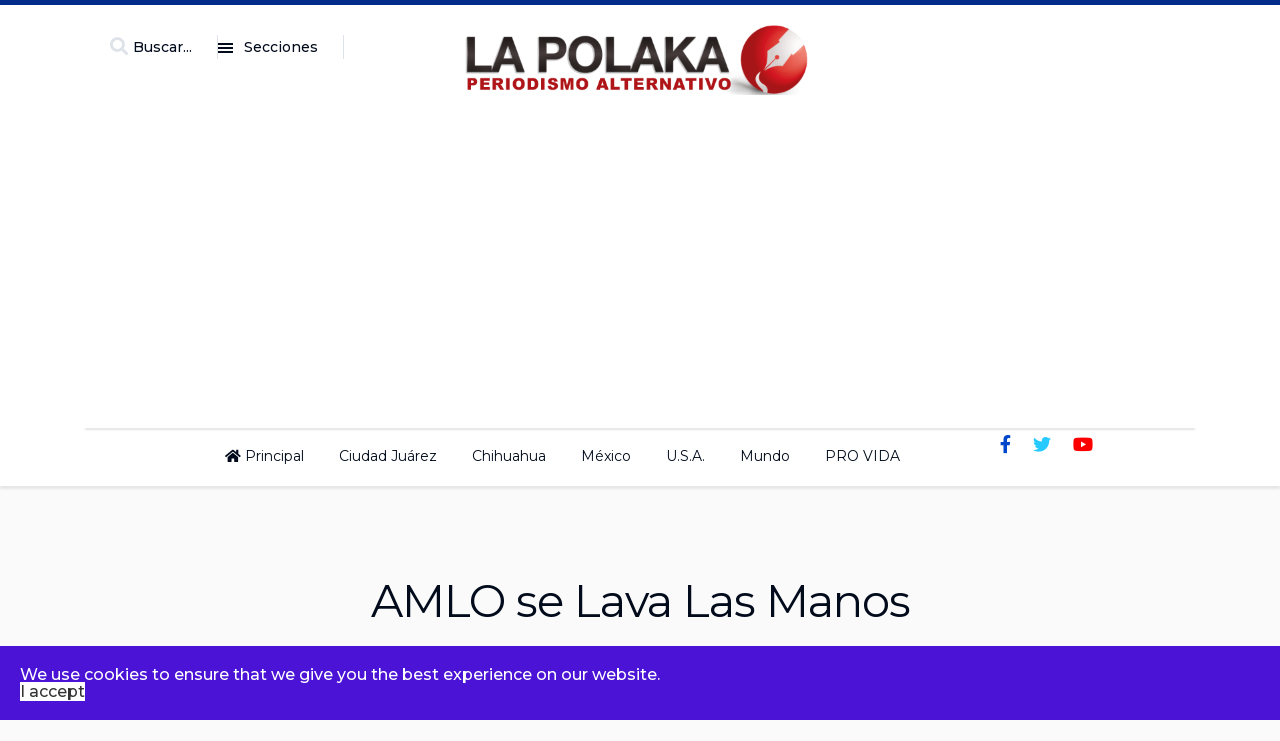

--- FILE ---
content_type: text/html; charset=utf-8
request_url: https://www.lapolaka.com/index.php/categories/la-polaka/ciudad-juarez/amlo-se-lava-las-manos
body_size: 8286
content:

<!doctype html>
<html lang="es-es" dir="ltr">
    <head>
        <meta charset="utf-8">
        <meta name="viewport" content="width=device-width, initial-scale=1, shrink-to-fit=no">
        <link rel="canonical" href="https://www.lapolaka.com/index.php/categories/la-polaka/ciudad-juarez/amlo-se-lava-las-manos">
        <base href="https://www.lapolaka.com/index.php/categories/la-polaka/ciudad-juarez/amlo-se-lava-las-manos" />
	<meta http-equiv="content-type" content="text/html; charset=utf-8" />
	<meta name="keywords" content="La Polaka - Periodismo en caliente - Ciudad Juárez, Chihuahua, USA y el mundo" />
	<meta name="og:title" content="AMLO se Lava Las Manos" />
	<meta name="og:type" content="article" />
	<meta name="og:url" content="https://www.lapolaka.com/index.php/categories/la-polaka/ciudad-juarez/amlo-se-lava-las-manos" />
	<meta name="og:site_name" content="La Polaka - Periodismo Alternativo - Ciudad Juárez, Chihuahua, USA y el mundo" />
	<meta name="og:description" content="La Polaka - Periodismo en caliente - Ciudad Juárez, Chihuahua, USA y el mundo" />
	<meta name="author" content="jorgeluix" />
	<meta name="description" content="La Polaka - Periodismo en caliente - Ciudad Juárez, Chihuahua, USA y el mundo" />
	<meta name="generator" content="HELIX_ULTIMATE_GENERATOR_TEXT" />
	<title>AMLO se Lava Las Manos - La Polaka - Periodismo Alternativo - Ciudad Juárez, Chihuahua, USA y el mundo</title>
	<link href="/images/lapolaka-icono.jpg" rel="shortcut icon" type="image/vnd.microsoft.icon" />
	<link href="https://www.lapolaka.com/index.php/component/search/?Itemid=220&amp;catid=11&amp;id=3360&amp;format=opensearch" rel="search" title="Buscar La Polaka - Periodismo Alternativo - Ciudad Juárez, Chihuahua, USA y el mundo" type="application/opensearchdescription+xml" />
	<link href="https://www.lapolaka.com/media/plg_content_osembed/css/osembed.css?e996c14c68c25dc8180515de94e24705" rel="stylesheet" type="text/css" />
	<link href="https://www.lapolaka.com/media/plg_social2s/css/behavior/s2sdefault.css" rel="stylesheet" type="text/css" />
	<link href="https://www.lapolaka.com/media/plg_social2s/css/styles/icon_colour.css" rel="stylesheet" type="text/css" />
	<link href="https://www.lapolaka.com/media/plg_social2s/css/s2sfont.min.css" rel="stylesheet" type="text/css" />
	<link href="/plugins/system/jce/css/content.css?aa754b1f19c7df490be4b958cf085e7c" rel="stylesheet" type="text/css" />
	<link href="//fonts.googleapis.com/css?family=Montserrat:100,100i,300,300i,400,400i,500,500i,700,700i,900,900i&subset=cyrillic-ext&display=swap" rel="stylesheet" media="none" onload="media=&quot;all&quot;" type="text/css" />
	<link href="//fonts.googleapis.com/css?family=Montserrat:100,100i,300,300i,400,400i,500,500i,700,700i,900,900i&subset=latin&display=swap" rel="stylesheet" media="none" onload="media=&quot;all&quot;" type="text/css" />
	<link href="/templates/newsberg/css/bootstrap.min.css" rel="stylesheet" type="text/css" />
	<link href="/plugins/system/helixultimate/assets/css/system-j3.min.css" rel="stylesheet" type="text/css" />
	<link href="/templates/newsberg/css/font-awesome.min.css" rel="stylesheet" type="text/css" />
	<link href="/templates/newsberg/css/fa-v4-shims.css" rel="stylesheet" type="text/css" />
	<link href="/templates/newsberg/css/template.css" rel="stylesheet" type="text/css" />
	<link href="/templates/newsberg/css/presets/preset1.css" rel="stylesheet" type="text/css" />
	<link href="/plugins/system/spcookieconsent/assets/css/style.css" rel="stylesheet" type="text/css" />
	<link href="/components/com_sppagebuilder/assets/css/font-awesome-5.min.css?39e0d58090a096acb7dc9fe41c38917d" rel="stylesheet" type="text/css" />
	<link href="/components/com_sppagebuilder/assets/css/font-awesome-v4-shims.css?39e0d58090a096acb7dc9fe41c38917d" rel="stylesheet" type="text/css" />
	<link href="/components/com_sppagebuilder/assets/css/animate.min.css?39e0d58090a096acb7dc9fe41c38917d" rel="stylesheet" type="text/css" />
	<link href="/components/com_sppagebuilder/assets/css/sppagebuilder.css?39e0d58090a096acb7dc9fe41c38917d" rel="stylesheet" type="text/css" />
	<link href="/components/com_sppagebuilder/assets/css/magnific-popup.css" rel="stylesheet" type="text/css" />
	<link href="/media/mod_languages/css/template.css?12219438870cdb876eba274f76289e6c" rel="stylesheet" type="text/css" />
	<style type="text/css">
.sppb-text-left {
    text-align: left;
    font-size: 19px;
    font-weight: 500;
}

.pager>li a {
    display: inline-block;
    font-size: 25px;
    padding: 5px 25px;
    border-radius: 100px;
}

.view-article .article-details .newsberg-details-img-wrapper .img-top-wrap .article-header h1 {
    font-size: 45px;
    line-height: 1.32;
    text-align: center;
    font-weight: normal;
}
.sppb-carousel-inner>.sppb-item>a>img, .sppb-carousel-inner>.sppb-item>img, .sppb-img-responsive {
    display: block;
    max-width: 100%;
    height: auto;
    border-radius: 8px;
padding-bottom:0px;
margin-bottom:10px;
box-shadow: 0 4px 8px 0 rgba(0, 0, 0, 0.2), 0 6px 20px 0 rgba(0, 0, 0, 0.19);
}
.sppb-column-addons {
    position: relative;
    z-index: 1;
    width: 100%;
margin-bottom:15px;
}
.sp-megamenu-parent>li{display:inline-block;position:relative;padding:0}.sp-megamenu-parent>li:not(:last-child){margin-right:25px}

p > a {
color: #FF0000;
font-weight: bold;
}

.p > a {
color: #FF0000;
font-weight: bold;
}.sp-reading-progress-bar { position:fixed;z-index:9999;height:8px;background-color:#990202;bottom:0; }body{font-family: 'Montserrat', sans-serif;font-size: 18px;font-weight: 400;color: #242424;line-height: 1.1;letter-spacing: 0px;text-decoration: none;}
@media (max-width:767px){body{font-size: 16px;}
}
h1{font-family: 'Montserrat', sans-serif;font-size: 43px;font-weight: 700;line-height: 1.25;letter-spacing: -1px;text-decoration: none;}
@media (max-width:767px){h1{font-size: 40px;}
}
h2{font-family: 'Montserrat', sans-serif;font-size: 32px;font-weight: 500;color: #000b80;line-height: 1.4;letter-spacing: -1px;text-decoration: none;}
@media (max-width:767px){h2{font-size: 28px;}
}
h3{font-family: 'Montserrat', sans-serif;font-size: 27px;font-weight: 500;text-decoration: none;}
@media (max-width:767px){h3{font-size: 20px;}
}
h4{font-family: 'Montserrat', sans-serif;font-size: 18px;font-weight: 400;text-decoration: none;}
@media (max-width:767px){h4{font-size: 15px;}
}
#sp-top1 > .sp-column > .sp-module .sp-module-title{font-family: 'Montserrat', sans-serif;text-decoration: none;}
.logo-image {height:70px;}.logo-image-phone {height:70px;}#sp-bottom-top{ padding:25px 0px 25px 0px; }#sp-footer{ background-color:#000000; }#sp-cookie-consent {background-color: #4a13d6; color: #FFFFFF; }#sp-cookie-consent a, #sp-cookie-consent a:hover, #sp-cookie-consent a:focus, #sp-cookie-consent a:active {color: #f5f5f5; }#sp-cookie-consent .sp-cookie-allow {background-color: #FFFFFF; color: #333;}#sp-cookie-consent .sp-cookie-allow:hover, #sp-cookie-consent .sp-cookie-allow:active, #sp-cookie-consent .sp-cookie-allow:focus {color: #333;}
	</style>
	<script type="application/json" class="joomla-script-options new">{"data":{"breakpoints":{"tablet":991,"mobile":480},"header":{"stickyOffset":"100"}},"csrf.token":"a4f3ca43533bc8b86a4b36e800f4ba3f","system.paths":{"root":"","base":""}}</script>
	<script src="/media/jui/js/jquery.min.js?12219438870cdb876eba274f76289e6c" type="text/javascript"></script>
	<script src="/media/jui/js/jquery-noconflict.js?12219438870cdb876eba274f76289e6c" type="text/javascript"></script>
	<script src="/media/jui/js/jquery-migrate.min.js?12219438870cdb876eba274f76289e6c" type="text/javascript"></script>
	<script src="https://www.lapolaka.com/media/plg_content_osembed/js/osembed.js?e996c14c68c25dc8180515de94e24705" type="text/javascript"></script>
	<script src="/media/system/js/caption.js?12219438870cdb876eba274f76289e6c" type="text/javascript"></script>
	<script src="/templates/newsberg/js/popper.min.js" type="text/javascript"></script>
	<script src="/templates/newsberg/js/bootstrap.min.js" type="text/javascript"></script>
	<script src="/templates/newsberg/js/main.js" type="text/javascript"></script>
	<script src="/plugins/system/spcookieconsent/assets/js/script.js" type="text/javascript"></script>
	<script src="/components/com_sppagebuilder/assets/js/jquery.parallax.js?39e0d58090a096acb7dc9fe41c38917d" type="text/javascript"></script>
	<script src="/components/com_sppagebuilder/assets/js/sppagebuilder.js?39e0d58090a096acb7dc9fe41c38917d" defer="defer" type="text/javascript"></script>
	<script src="/components/com_sppagebuilder/assets/js/jquery.magnific-popup.min.js" type="text/javascript"></script>
	<script src="/media/system/js/core.js?12219438870cdb876eba274f76289e6c" type="text/javascript"></script>
	<script type="text/javascript">
var s2s_mobile = '';
                (function(d){
                  var f = d.getElementsByTagName('SCRIPT')[0], p = d.createElement('SCRIPT');
                  p.type = 'text/javascript';
                  p.async = false;
                  p.defer = true;
                  p.src = 'https://www.lapolaka.com/media/plg_social2s/js/social2s.min.js';
                  f.parentNode.insertBefore(p, f);
                }(document));
            var insert = '0';var insert_position = '0';var insert_element = '';var s2s_checkCookie = '0';var s2s_lang_1tag = 'es_ES';var s2s_lang_2tag = 'es';var s2s_lang_direction = 'lang_directon_right';var s2s_load_scripts_onload = '0';var s2s_context = 'com_content.article';var s2s_debug = '0';var s2s_version = '4.2.4';var s2s_art_mobile_min = '978';var s2s_k2_remove_social = '0';var s2s_sha = '';var s2s_cta_active = '0';var s2s_cta_default = 'twitter';var twitter_b_count_hide = '1';var twitter_b_count = '0';var facebook_count_hide = '1';var facebook_like_count = '0';var facebook_share_count = '0';var facebook_total_count = '0';var pinterest_count_hide = '1';var pinterest_count = '0';var linkedin_count_hide = '1';var linkedin_count = '0';var gplus_b_count_hide = '1';var gplus_b_count = '0';var tumblr_count = '0';var tumblr_count_hide = '0';var vk_b_count_hide = '1';var vk_b_count = '0';var php_full_link = 'https%3A%2F%2Fwww.lapolaka.com%2Findex.php%2Fcategories%2Fla-polaka%2Fciudad-juarez%2Famlo-se-lava-las-manos';var php_title = 'AMLO%20se%20Lava%20Las%20Manos';jQuery(window).on('load',  function() {
				new JCaption('img.caption');
			});template="newsberg";
	</script>
	<meta property="og:title" content="AMLO se Lava Las Manos"><meta property="og:description" content="Llegan a Juarez hasta 250 venezolanos diarios deportados de Estados Unidos..."><meta property="og:site_name" content="La Polaka - Periodismo Alternativo - Ciudad Juárez, Chihuahua, USA y el mundo" /><meta property="og:url"  content="https://www.lapolaka.com/index.php/categories/la-polaka/ciudad-juarez/amlo-se-lava-las-manos" /><meta property="og:type"  content="website" /><meta property="fb:app_id" content="514279921989553" />
	<meta property="og:type" content="article" />
	<meta property="og:url" content="https://www.lapolaka.com/index.php/categories/la-polaka/ciudad-juarez/amlo-se-lava-las-manos" />
	<meta property="og:title" content="AMLO se Lava Las Manos" />
	<meta property="og:description" content="Llegan a Juarez hasta 250 venezolanos diarios deportados de Estados Unidos
" />
	<meta property="og:image" content="https://www.lapolaka.com/images/2022/10/17/puente libre1_large.jpg" />
	<meta property="fb:app_id" content="606008697935747" />
	<meta property="og:site_name" content="La Polaka - Periodismo Alternativo - Ciudad Juárez, Chihuahua, USA y el mundo" />
	<meta name="twitter:description" content="Llegan a Juarez hasta 250 venezolanos diarios deportados de Estados Unidos
" />
	<meta name="twitter:image:src" content="https://www.lapolaka.com/images/2022/10/17/puente libre1_large.jpg" />
	<meta name="twitter:card" content="summary_large_image" />
<script async src="https://pagead2.googlesyndication.com/pagead/js/adsbygoogle.js?client=ca-pub-3849067383677180"
     crossorigin="anonymous"></script>
    </head>
    <body class="site helix-ultimate hu com-content view-article layout-default task-none itemid-220 es-es ltr sticky-header layout-fluid offcanvas-init offcanvs-position-left">
    
    <div class="body-wrapper">
        <div class="body-innerwrapper">
                        
<section id="sp-top-bar" >

						<div class="container">
				<div class="container-inner">
			
	
<div class="row">
	<div id="sp-top1" class="col-1 col-sm-1 col-md-1 col-lg-4 d-none d-sm-none d-md-none d-lg-block"><div class="sp-column "><div class="sp-module top-search"><h3 class="sp-module-title">Buscar...</h3><div class="sp-module-content">
<div class="top-search-wrapper">
	<div class="icon-top-wrapper">
		<i class="fa fa-search search-icon" aria-hidden="true"></i>
		<div class="close-icon">
			<div class="icon-close-wrap">
				<div class="icon-close"></div>
			</div>
		</div>
	</div>

	<div class="row top-search-input-wrap">
		<div class="col-sm-12">
			<div class="searchwrapper">
				<h3 class="input-title">What Are You Looking For?</h3>
				<form action="/index.php/categories" method="post">
					<div class="searchtop-search">
						<div class="top-search-wrapper"><div class="sp_search_input"><i class="fa fa-search" aria-hidden="true"></i><input name="searchword" maxlength="200"  class="mod-search-searchword inputboxtop-search" type="text" size="0" value="Buscar..."  onblur="if (this.value=='') this.value='Buscar...';" onfocus="if (this.value=='Buscar...') this.value='';" /></div></div>						<input type="hidden" name="task" value="search" />
						<input type="hidden" name="option" value="com_search" />
						<input type="hidden" name="Itemid" value="220" />
					</div>
				</form>
			</div> <!-- /.searchwrapper -->
		</div> <!-- /.col-sm-12 -->

		<div class="col-sm-12"> <!-- /.col-sm-12 -->
			<h4 class="tags-title">Popular Tags</h4>
			<div class="popular-tags-wrap">
				<ul>
										<li>
												<a href="/index.php/component/search/?areas[0]=tags&amp;searchword=zyly%20ponce">zyly ponce</a>
						</li>
										<li>
												<a href="/index.php/component/search/?areas[0]=tags&amp;searchword=zurdo%20ramirez">zurdo ramirez</a>
						</li>
										<li>
												<a href="/index.php/component/search/?areas[0]=tags&amp;searchword=Zuly%20ponce">Zuly ponce</a>
						</li>
										<li>
												<a href="/index.php/component/search/?areas[0]=tags&amp;searchword=zombies%20philadelphia">zombies philadelphia</a>
						</li>
										<li>
												<a href="/index.php/component/search/?areas[0]=tags&amp;searchword=zelensky">zelensky</a>
						</li>
										<li>
												<a href="/index.php/component/search/?areas[0]=tags&amp;searchword=zapien">zapien</a>
						</li>
										<li>
												<a href="/index.php/component/search/?areas[0]=tags&amp;searchword=zapateria%203%20hermanos">zapateria 3 hermanos</a>
						</li>
										<li>
												<a href="/index.php/component/search/?areas[0]=tags&amp;searchword=yuriria">yuriria</a>
						</li>
									</ul>
			</div>
		</div> <!-- /.col-sm-12 -->

	</div> <!-- /.row -->
</div> <!-- /.top-search-wrapper -->	</div></div><div class="sp-module main-megamenu"><h3 class="sp-module-title">Secciones</h3><div class="sp-module-content"><ul class="menu">
<li class="item-101 default"><a href="/index.php" >Principal</a></li><li class="item-261"><a href="/index.php/noticias-ciudad-juarez" >Ciudad Juárez </a></li><li class="item-260"><a href="/index.php/chihuahua" >Chihuahua</a></li><li class="item-264"><a href="/index.php/la-polaka-mexico" >México </a></li><li class="item-222"><a href="/index.php/el-paso-usa" >U.S.A.</a></li><li class="item-265"><a href="/index.php/la-polaka-mundo" >Mundo</a></li><li class="item-313"><a href="/index.php/pro-vida" >PRO VIDA</a></li></ul>
</div></div></div></div><div id="sp-top2" class="col-md-6 col-lg-1 d-none d-sm-none d-md-none d-lg-none d-xl-none"><div class="sp-column "></div></div><div id="sp-logo" class="col-12 col-sm-12 col-md-7  col-lg-6 "><div class="sp-column "><a id="offcanvas-toggler" aria-label="Navigation" class="offcanvas-toggler-left d-block d-lg-none" href="#"><span class="fa fa-bars" aria-hidden="true" title="Navigation"></span></a><div class="logo"><a href="/"><img class="logo-image" src="/images/logo/lapolaka-logo1.5.1-web-final-2022.png" alt="La Polaka - Periodismo Alternativo - Ciudad Juárez, Chihuahua, USA y el mundo"></a></div></div></div><div id="sp-top3" class="col-3 col-sm-3 col-md-3 col-lg-1 d-none d-sm-none d-md-none d-lg-none d-xl-none"><div class="sp-column "><div class="sp-module "><div class="sp-module-content"><div class="mod-languages">

	<div class="btn-group">
				<ul class="lang-block dropdown-menu" dir="ltr">
				</ul>
	</div>

</div>
</div></div></div></div><div id="sp-top4" class="col-3 col-sm-3 col-md-3 col-lg-4 "><div class="sp-column "></div></div></div>
							</div>
			</div>
			
</section>
<header id="sp-header" >

						<div class="container">
				<div class="container-inner">
			
	
<div class="row">
	<div id="sp-menu" class="col-lg-9 "><div class="sp-column  d-flex align-items-center justify-content-end"><nav class="sp-megamenu-wrapper" role="navigation"><ul class="sp-megamenu-parent menu-animation-fade-up d-none d-lg-block"><li class="sp-menu-item"><a   href="/index.php" ><span class="fas fa-home"></span> Principal</a></li><li class="sp-menu-item"><a   href="/index.php/noticias-ciudad-juarez" >Ciudad Juárez </a></li><li class="sp-menu-item"><a   href="/index.php/chihuahua" >Chihuahua</a></li><li class="sp-menu-item"><a   href="/index.php/la-polaka-mexico" >México </a></li><li class="sp-menu-item"><a   href="/index.php/el-paso-usa" >U.S.A.</a></li><li class="sp-menu-item"><a   href="/index.php/la-polaka-mundo" >Mundo</a></li><li class="sp-menu-item"><a   href="/index.php/pro-vida" >PRO VIDA</a></li></ul></nav></div></div><div id="sp-menu-right" class="col-lg-3 "><div class="sp-column  d-flex align-items-center"><div class="sp-module "><div class="sp-module-content"><div class="mod-sppagebuilder  sp-page-builder" data-module_id="175">
	<div class="page-content">
		<div id="section-id-1573641608318" class="sppb-section" ><div class="sppb-container-inner"><div class="sppb-row"><div class="sppb-col-md-12" id="column-wrap-id-1573641608317"><div id="column-id-1573641608317" class="sppb-column" ><div class="sppb-column-addons"><div id="sppb-addon-wrapper-1573641608321" class="sppb-addon-wrapper" ><div id="sppb-addon-1573641608321" class="clearfix "     ><div class="sppb-addon sppb-addon-icons-group  icons-group-title-postion-top sppb-text-right"><ul class="sppb-icons-group-list"><li id="icon-1573641608322" class=""><a href="https://www.facebook.com/LaPolakaOficial2" aria-label="Facebook" rel="noopener noreferrer" target="_blank"><i class="fa fa-facebook " aria-hidden="true" title="Facebook"></i></a></li><li id="icon-1573641608323" class=""><a href="https://twitter.com/LaPolaka" aria-label="Twitter" rel="noopener noreferrer" target="_blank"><i class="fa fa-twitter " aria-hidden="true" title="Twitter"></i></a></li><li id="icon-1573641608324" class=""><a href="https://www.youtube.com/@Lapolakamedia" aria-label="YouTUbe" rel="noopener noreferrer" target="_blank"><i class="fab fa-youtube " aria-hidden="true" title="YouTUbe"></i></a></li></ul></div><style type="text/css">#sppb-addon-1573641608321 {
	box-shadow: 0 0 0 0 #ffffff;
padding:20px   ;}
#sppb-addon-1573641608321 {
}
#sppb-addon-1573641608321.sppb-element-loaded {
}
@media (min-width: 768px) and (max-width: 991px) {#sppb-addon-1573641608321 {}}@media (max-width: 767px) {#sppb-addon-1573641608321 {}}</style><style type="text/css">#sppb-addon-1573641608321 .sppb-icons-group-list li#icon-1573641608322 a {margin: 11px;padding:    ;color: #0046ca;font-size: 18px;}#sppb-addon-1573641608321 .sppb-icons-group-list {margin: -11px;}#sppb-addon-1573641608321 .sppb-icons-group-list li#icon-1573641608322 .sppb-icons-label-text {font-size: 16px;letter-spacing: 0px;}#sppb-addon-1573641608321 .sppb-icons-group-list li#icon-1573641608322{display: inline-block;}@media (min-width: 768px) and (max-width: 991px) {#sppb-addon-1573641608321 .sppb-icons-group-list li#icon-1573641608322 a {margin: 4px;padding:    ;}#sppb-addon-1573641608321 .sppb-icons-group-list {margin: -4px;}}@media (max-width: 767px) {#sppb-addon-1573641608321 .sppb-icons-group-list li#icon-1573641608322 a {padding:    ;}}
#sppb-addon-1573641608321 .sppb-icons-group-list li#icon-1573641608323 a {margin: 11px;padding:    ;color: #27caff;font-size: 18px;}#sppb-addon-1573641608321 .sppb-icons-group-list {margin: -11px;}#sppb-addon-1573641608321 .sppb-icons-group-list li#icon-1573641608323 .sppb-icons-label-text {font-size: 16px;letter-spacing: 0px;}#sppb-addon-1573641608321 .sppb-icons-group-list li#icon-1573641608323{display: inline-block;}#sppb-addon-1573641608321 .sppb-icons-group-list li#icon-1573641608323 a:hover {color: #fff;}@media (min-width: 768px) and (max-width: 991px) {#sppb-addon-1573641608321 .sppb-icons-group-list li#icon-1573641608323 a {margin: 4px;padding:    ;}#sppb-addon-1573641608321 .sppb-icons-group-list {margin: -4px;}}@media (max-width: 767px) {#sppb-addon-1573641608321 .sppb-icons-group-list li#icon-1573641608323 a {padding:    ;}}
#sppb-addon-1573641608321 .sppb-icons-group-list li#icon-1573641608324 a {margin: 11px;padding:    ;color: #fc0000;font-size: 18px;}#sppb-addon-1573641608321 .sppb-icons-group-list {margin: -11px;}#sppb-addon-1573641608321 .sppb-icons-group-list li#icon-1573641608324{display: inline-block;}@media (min-width: 768px) and (max-width: 991px) {#sppb-addon-1573641608321 .sppb-icons-group-list li#icon-1573641608324 a {margin: 4px;padding:    ;}#sppb-addon-1573641608321 .sppb-icons-group-list {margin: -4px;}}@media (max-width: 767px) {#sppb-addon-1573641608321 .sppb-icons-group-list li#icon-1573641608324 a {padding:    ;}}#sppb-addon-1573641608321 .sppb-addon-title {margin: 0px 0px 0px 0px; padding: 0px 0px 0px 0px; }</style></div></div></div></div></div></div></div></div><style type="text/css">.sp-page-builder .page-content #section-id-1573639284224{padding-top:0px;padding-right:0px;padding-bottom:0px;padding-left:0px;margin-top:0px;margin-right:0px;margin-bottom:0px;margin-left:0px;}#column-id-1573639284223{box-shadow:0 0 0 0 #fff;}.sp-page-builder .page-content #section-id-1645228973064{padding:50px 0px 50px 0px;margin:0px 0px 0px 0px;box-shadow:0 0 0 0 #ffffff;}#column-id-1645228973063{box-shadow:0 0 0 0 #fff;}#column-id-1573641608317{box-shadow:0 0 0 0 #fff;}</style>	</div>
</div>
</div></div></div></div></div>
							</div>
			</div>
			
</header>
<section id="sp-section-4" >

				
	
<div class="row">
	<div id="sp-title" class="col-lg-12 "><div class="sp-column "></div></div></div>
				
</section>
<section id="sp-main-body" >

										<div class="container">
					<div class="container-inner">
						
	
<div class="row">
	
<main id="sp-component" class="col-lg-12 ">
	<div class="sp-column ">
		<div id="system-message-container">
	</div>


		
		

<div class="article-spbookmark">
    <form class="sp-bookmark-form" name="add-to-bookmark-3360">
                <a class="btn-spbookmark-action " href="javascript:void(0);" data-content-id="3360">
            <span class="spbookmark-icon fa fa-bookmark-o"></span>
        </a>
        <input type="hidden" name="cid" value="3360">
                    <input type="hidden" name="curl" value="https://www.lapolaka.com/index.php/categories/la-polaka/ciudad-juarez/amlo-se-lava-las-manos">
            </form>
</div>

<div class="article-details " itemscope itemtype="https://schema.org/Article">
	<meta itemprop="inLanguage"
		content="es-ES">
	
	<div class="newsberg-details-img-wrapper">
		<div class="img-top-wrap">

										<div class="article-info">

	
		
		
		
		
					<span class="published" title="Publicado: 17 Octubre 2022">
	<time datetime="2022-10-17T16:07:10-06:00" itemprop="datePublished">
		17-10-2022	</time>
</span>
				
		
	
			
		
			</div>
				
								<div class="article-header">
												<h1 itemprop="headline">
							AMLO se Lava Las Manos						</h1>
																													</div>
				
												<div class="article-info">

	
		
		
		
		
					<span class="published" title="Publicado: 17 Octubre 2022">
	<time datetime="2022-10-17T16:07:10-06:00" itemprop="datePublished">
		17-10-2022	</time>
</span>
				
		
	
			
		
			</div>
						</div>
					<div class="article-full-image">
	<img src="/images/2022/10/17/puente libre1_large.jpg" alt="AMLO se Lava Las Manos" itemprop="image">
	</div>

				</div>

			

			
			
						
			<div class="article-can-edit d-flex flex-wrap justify-content-between">
															</div>
						<div class="article-info">

	
		
		
		
		
					<span class="published" title="Publicado: 17 Octubre 2022">
	<time datetime="2022-10-17T16:07:10-06:00" itemprop="datePublished">
		17-10-2022	</time>
</span>
				
		
	
			
		
			</div>
			
						
									
			
						
			<div itemprop="articleBody">
				<h2>Llegan a Juarez hasta 250 venezolanos diarios deportados de Estados Unidos</h2>
 
<p>&nbsp;</p>
<p>Ciudad Juarez tiene que cargar con la irresponsabilidad del gobierno federal.</p>
<p>Un promedio de 250 venezolanos deportados llegan a diario a Juarez.</p>
<p>El problama fue abordado&nbsp; en la mesa de seguridad de este lunes.</p>
<p>El Gobierno Norteamericano ha decidido que los venezolanos que lleguen a su territorio sean expulsados por Mexico</p>
<p>El secretario general de Gobierno, Cesar Jauregui, consideró urgente que la Federación resuelva pero no hay respuesta.</p>			</div>

			
									
									
						<div class="s2s_supra_contenedor lang_directon_right s2sdefault  align_center  s2s_balloon_bottom " ><input name="social2s_url" type="hidden" class="social2s_url" value="https://www.lapolaka.com/index.php/categories/la-polaka/ciudad-juarez/amlo-se-lava-las-manos" /><div class="s2s_contenedor  s2s_text  s2s-btn-group"><div class="s2s_twitter s2s_btn s2s-btn-default ">
			<a class="s2s_icon" ><i class="s2sfo fo-twitter-circle"></i>  <span class="s2s_social_text">Twitter</span> </a>
			<div class="globo s2s_globo_closed s2s_twitter_iframe">
				<div class="s2s_flecha"></div>

				<a style="display:none" 
					href="https://twitter.com/share"
					data-text="AMLO se Lava Las Manos" 
					data-url="https://www.lapolaka.com/index.php/categories/la-polaka/ciudad-juarez/amlo-se-lava-las-manos" 
					class="twitter-share-button" data-lang="es" 
					data-size="large" data-count="none"><span class="s2s_social_text">Twitter</span>
				</a></div>
		</div><div class="s2s_facebook s2s_btn s2s-btn-default " >
			<a class="s2s_icon"><i class="s2sfo fo-facebook-circle"></i>  <span class="s2s_social_text">Facebook</span> </a>
				<div class="globo s2s_globo_closed s2s_facebook_iframe">
					<div class="s2s_flecha"></div>
					<div id="fb-root"></div><fb:share-button type="box_count" 
						data-layout="button_count" 
						data-href="https://www.lapolaka.com/index.php/categories/la-polaka/ciudad-juarez/amlo-se-lava-las-manos" 
						data-size="small" 
					>
					</fb:share-button>
							
					
					</div>
			</div><div class="s2s_pinterest s2s_btn s2s-btn-default "><a class="s2s_icon"><i class="s2sfo fo-pinterest-circle"></i>  <span class="s2s_social_text">Pinterest</span> </a><div class="globo s2s_globo_closed s2s_pinterest_iframe">
					<div class="s2s_flecha"></div>
					<a href="//www.pinterest.com/pin/create/button/?url=https%3A%2F%2Fwww.lapolaka.com%2Findex.php%2Fcategories%2Fla-polaka%2Fciudad-juarez%2Famlo-se-lava-las-manos&amp;description=AMLO%20se%20Lava%20Las%20Manos" data-pin-do="buttonBookmark" 
					 
					data-pin-color="red" 
					 
					data-pin-tall="true" data-pin-sticky="false"></a> </div>
			</div><div class="s2s_wapp s2s_btn s2s-btn-default  " >
			
			<a class="s2s_icon"><i class="s2sfo fo-whatsapp-circle"></i>  <span class="s2s_social_text">Whatsapp</span></a>
				<div class="globo s2s_globo_closed s2s_wapp_iframe">
					<div class="s2s_flecha"></div>
				

				<a class="s2s_a_btn wapp_link" 
					href="whatsapp://send?text=https%3A%2F%2Fwww.lapolaka.com%2Findex.php%2Fcategories%2Fla-polaka%2Fciudad-juarez%2Famlo-se-lava-las-manos" 
					data-text="AMLO se Lava Las Manos" 
					data-action="share/whatsapp/share"
					data-href="https%3A%2F%2Fwww.lapolaka.com%2Findex.php%2Fcategories%2Fla-polaka%2Fciudad-juarez%2Famlo-se-lava-las-manos"
				>
					<i class="s2sfo fo-whatsapp" aria-hidden="true"></i>
					<span class="s2s_text_int">share with Whatsapp</span>
				</a>

				</div>
			</div><div class="s2s_tgram s2s_btn s2s-btn-default  " >
			
			<a class="s2s_icon"><i class="s2sfo fo-tgram-circle"></i>  <span class="s2s_social_text">Telegram</span></a>
				<div class="globo s2s_globo_closed s2s_tgram_iframe">
					<div class="s2s_flecha"></div>
				

				<a class="s2s_a_btn tgram_link" rel="noreferrer"
					href="https://telegram.me/share/url?url=https%3A%2F%2Fwww.lapolaka.com%2Findex.php%2Fcategories%2Fla-polaka%2Fciudad-juarez%2Famlo-se-lava-las-manos&text=AMLO se Lava Las Manos" target="_blank"
				><i class="s2sfo fo-telegram" aria-hidden="true"></i><span class="s2s_text_int">share with Telegram<span></a>

				</div>
			</div><div class="s2s_tumblr s2s_btn s2s-btn-default " lang="es"><a class="s2s_icon"><i class="s2sfo fo-tumblr-circle"></i>  <span class="s2s_social_text">Tumblr</span> </a>
				<div class="globo s2s_globo_closed s2s_tumblr_iframe">
					<div class="s2s_flecha"></div>
					<a class="tumblr-share-button" 
					data-locale="es_ES" 
					data-href="https://www.lapolaka.com/index.php/categories/la-polaka/ciudad-juarez/amlo-se-lava-las-manos" 
					data-color="blue" 
					data-notes="right"
					href="https://embed.tumblr.com/share"></a></div></div></div></div>
			

			<ul class="pager pagenav">
	<li class="previous">
		<a class="hasTooltip" title="Robo al ViveBus" aria-label="Artículo anterior: Robo al ViveBus" href="/index.php/categories/la-polaka/ciudad-juarez/robo-en-vivebus" rel="prev">
			<span class="icon-chevron-left" aria-hidden="true"></span> <span aria-hidden="true">Anterior</span>		</a>
	</li>
	<li class="next">
		<a class="hasTooltip" title="Fusilados, Calcinados &amp; More..." aria-label="Artículo siguiente: Fusilados, Calcinados &amp; More..." href="/index.php/categories/la-polaka/ciudad-juarez/fusilados-calcinados-more" rel="next">
			<span aria-hidden="true">Siguiente</span> <span class="icon-chevron-right" aria-hidden="true"></span>		</a>
	</li>
</ul>
			
											</div> <!-- /.col-sm-8 -->

				
</div>



			</div>
</main>
</div>
											</div>
				</div>
						
</section>
<section id="sp-bottom-top" >

						<div class="container">
				<div class="container-inner">
			
	
<div class="row">
	<div id="sp-bottom-top1" class="col-md-5 col-lg-3 "><div class="sp-column "><div class="sp-module "><div class="sp-module-content"><div class="mod-sppagebuilder  sp-page-builder" data-module_id="101">
	<div class="page-content">
		<div id="section-id-1573639284224" class="sppb-section" ><div class="sppb-container-inner"><div class="sppb-row"><div class="sppb-col-md-12" id="column-wrap-id-1573639284223"><div id="column-id-1573639284223" class="sppb-column" ><div class="sppb-column-addons"><div id="sppb-addon-wrapper-1573639284227" class="sppb-addon-wrapper" ><div id="sppb-addon-1573639284227" class="clearfix "     ><div class="sppb-addon sppb-addon-single-image sppb-text-center "><div class="sppb-addon-content"><div class="sppb-addon-single-image-container"><img class="sppb-img-responsive" src="/images/logo/lapolaka-logo-web-final-white.png"  alt="Image" title=""   loading="lazy"></div></div></div><style type="text/css">#sppb-addon-1573639284227 {
	box-shadow: 0 0 0 0 #ffffff;
}
#sppb-addon-1573639284227 {
}
#sppb-addon-1573639284227.sppb-element-loaded {
}
@media (min-width: 768px) and (max-width: 991px) {#sppb-addon-1573639284227 {}#sppb-addon-wrapper-1573639284227 {margin-top: 0px;margin-right: 0px;margin-bottom: 0px;margin-left: 0px;}}@media (max-width: 767px) {#sppb-addon-1573639284227 {}#sppb-addon-wrapper-1573639284227 {margin-top: 0px;margin-right: 0px;margin-bottom: 10px;margin-left: 0px;}}#sppb-addon-1573639284227 img{height:45px;}</style><style type="text/css">#sppb-addon-1573639284227 img{}@media (min-width: 768px) and (max-width: 991px) {#sppb-addon-1573639284227 img{}}@media (max-width: 767px) {#sppb-addon-1573639284227 img{}}</style></div></div></div></div></div></div></div></div><style type="text/css">.sp-page-builder .page-content #section-id-1573639284224{padding-top:0px;padding-right:0px;padding-bottom:0px;padding-left:0px;margin-top:0px;margin-right:0px;margin-bottom:0px;margin-left:0px;}#column-id-1573639284223{box-shadow:0 0 0 0 #fff;}</style>	</div>
</div>
</div></div><div class="sp-module "><div class="sp-module-content"><div class="mod-sppagebuilder  sp-page-builder" data-module_id="160">
	<div class="page-content">
		<div id="section-id-1645228973064" class="sppb-section" ><div class="sppb-container-inner"><div class="sppb-row"><div class="sppb-col-md-12" id="column-wrap-id-1645228973063"><div id="column-id-1645228973063" class="sppb-column" ><div class="sppb-column-addons"><div id="sppb-addon-wrapper-1645229072397" class="sppb-addon-wrapper" ><div id="sppb-addon-1645229072397" class="clearfix "     ><div class="sppb-addon sppb-addon-text-block  "><h3 class="sppb-addon-title">Contribuye al periodismo libre</h3><div class="sppb-addon-content"></div></div><style type="text/css">#sppb-addon-wrapper-1645229072397 {
margin:0px 0px 30px 0px;}
#sppb-addon-1645229072397 {
	color: #ffffff;
	box-shadow: 0 0 0 0 #ffffff;
}
#sppb-addon-1645229072397 {
}
#sppb-addon-1645229072397.sppb-element-loaded {
}
#sppb-addon-1645229072397 .sppb-addon-title {
font-size:21px;line-height:25px;}
@media (min-width: 768px) and (max-width: 991px) {#sppb-addon-1645229072397 {}#sppb-addon-wrapper-1645229072397 {margin-top: 0px;margin-right: 0px;margin-bottom: 20px;margin-left: 0px;}}@media (max-width: 767px) {#sppb-addon-1645229072397 {}#sppb-addon-wrapper-1645229072397 {margin-top: 0px;margin-right: 0px;margin-bottom: 10px;margin-left: 0px;}}</style><style type="text/css">@media (min-width: 768px) and (max-width: 991px) {}@media (max-width: 767px) {}</style></div></div><div id="sppb-addon-wrapper-1645228973067" class="sppb-addon-wrapper" ><div id="sppb-addon-1645228973067" class="clearfix "     ><div class="sppb-text-left"><a rel="noopener noreferrer" target="_blank" href="https://www.paypal.com/donate/?cmd=_s-xclick&hosted_button_id=GYUVD6F7UUP2S" id="btn-1645228973067" class="sppb-btn  sppb-btn-custom sppb-btn-lg sppb-btn-block sppb-btn-round"><i class="fab fa-gratipay" aria-hidden="true"></i> Apoyanos</a></div><style type="text/css">#sppb-addon-wrapper-1645228973067 {
margin:0px 0px 30px 0px;}
#sppb-addon-1645228973067 {
	box-shadow: 0 0 0 0 #ffffff;
}
#sppb-addon-1645228973067 {
}
#sppb-addon-1645228973067.sppb-element-loaded {
}
@media (min-width: 768px) and (max-width: 991px) {#sppb-addon-1645228973067 {}#sppb-addon-wrapper-1645228973067 {margin-top: 0px;margin-right: 0px;margin-bottom: 20px;margin-left: 0px;}}@media (max-width: 767px) {#sppb-addon-1645228973067 {}#sppb-addon-wrapper-1645228973067 {margin-top: 0px;margin-right: 0px;margin-bottom: 10px;margin-left: 0px;}}</style><style type="text/css">#sppb-addon-1645228973067 #btn-1645228973067.sppb-btn-custom { background-color: #ffffff; color: #00da50; font-size: 16px;}#sppb-addon-1645228973067 #btn-1645228973067.sppb-btn-custom:hover { background-color: #00E66E; color: #FFFFFF;}#sppb-addon-1645228973067 .sppb-btn i {margin:0px 0px 0px 0px;}</style></div></div></div></div></div></div></div></div><style type="text/css">.sp-page-builder .page-content #section-id-1573639284224{padding-top:0px;padding-right:0px;padding-bottom:0px;padding-left:0px;margin-top:0px;margin-right:0px;margin-bottom:0px;margin-left:0px;}#column-id-1573639284223{box-shadow:0 0 0 0 #fff;}.sp-page-builder .page-content #section-id-1645228973064{padding:50px 0px 50px 0px;margin:0px 0px 0px 0px;box-shadow:0 0 0 0 #ffffff;}#column-id-1645228973063{box-shadow:0 0 0 0 #fff;}</style>	</div>
</div>
</div></div></div></div><div id="sp-bottom-top2" class="col-md-5 col-lg-9 "><div class="sp-column "><div class="sp-module "><h3 class="sp-module-title">La Polaka</h3><div class="sp-module-content"><ul class="menu">
<li class="item-101 default"><a href="/index.php" >Principal</a></li><li class="item-261"><a href="/index.php/noticias-ciudad-juarez" >Ciudad Juárez </a></li><li class="item-260"><a href="/index.php/chihuahua" >Chihuahua</a></li><li class="item-264"><a href="/index.php/la-polaka-mexico" >México </a></li><li class="item-222"><a href="/index.php/el-paso-usa" >U.S.A.</a></li><li class="item-265"><a href="/index.php/la-polaka-mundo" >Mundo</a></li><li class="item-313"><a href="/index.php/pro-vida" >PRO VIDA</a></li></ul>
</div></div></div></div></div>
							</div>
			</div>
			
</section>
<footer id="sp-footer" >

						<div class="container">
				<div class="container-inner">
			
	
<div class="row">
	<div id="sp-footer1" class="col-md-6 col-lg-12 "><div class="sp-column "><span class="sp-copyright">Copyright © 2026 La Polaka.com - Todos los derechos reservados. Powered by: La Polaka Media Group - Periodismo En Caliente 🔥</span></div></div></div>
							</div>
			</div>
			
</footer>        </div>
    </div>

    <!-- Off Canvas Menu -->
    <div class="offcanvas-overlay"></div>
    <div class="offcanvas-menu">
        <a href="#" class="close-offcanvas"><span class="fa fa-remove"></span></a>
        <div class="offcanvas-inner">
                            <div class="sp-module "><div class="sp-module-content"><ul class="menu">
<li class="item-101 default"><a href="/index.php" >Principal</a></li><li class="item-261"><a href="/index.php/noticias-ciudad-juarez" >Ciudad Juárez </a></li><li class="item-260"><a href="/index.php/chihuahua" >Chihuahua</a></li><li class="item-264"><a href="/index.php/la-polaka-mexico" >México </a></li><li class="item-222"><a href="/index.php/el-paso-usa" >U.S.A.</a></li><li class="item-265"><a href="/index.php/la-polaka-mundo" >Mundo</a></li><li class="item-313"><a href="/index.php/pro-vida" >PRO VIDA</a></li></ul>
</div></div><aside class="sp-module .nothing"><div class="sp-module-content"><div class="search.nothing">
	<form action="/index.php/categories" method="post">
		<input name="searchword" maxlength="200"  class="mod-search-searchword inputbox search-query" type="text" size="-10" placeholder="Buscar + Enter" />		<input type="hidden" name="task" value="search" />
		<input type="hidden" name="option" value="com_search" />
		<input type="hidden" name="Itemid" value="220" />
	</form>
</div>
</div></aside>
                    </div>
    </div>

    <!-- Google tag (gtag.js) -->
<script async src="https://www.googletagmanager.com/gtag/js?id=G-FYZ4Y0MW1Y"></script>
<script>
  window.dataLayer = window.dataLayer || [];
  function gtag(){dataLayer.push(arguments);}
  gtag('js', new Date());

  gtag('config', 'G-FYZ4Y0MW1Y');
</script>

    
    
    <!-- Go to top -->
            <a href="#" class="sp-scroll-up" aria-label="Scroll Up"><span class="fa fa-chevron-up" aria-hidden="true"></span></a>
                <div data-position="bottom" class="sp-reading-progress-bar"></div>
        <div id="sp-cookie-consent" class="position-bottom"><div><div class="sp-cookie-consent-content">We use cookies to ensure that we give you the best experience on our website.</div><div class="sp-cookie-consent-action"><a class="sp-cookie-close sp-cookie-allow" href="#">I accept</a></div></div></div></body>
</html>

--- FILE ---
content_type: text/html; charset=utf-8
request_url: https://www.google.com/recaptcha/api2/aframe
body_size: 266
content:
<!DOCTYPE HTML><html><head><meta http-equiv="content-type" content="text/html; charset=UTF-8"></head><body><script nonce="fxaU2g-sFMrUuEF-lVRTmg">/** Anti-fraud and anti-abuse applications only. See google.com/recaptcha */ try{var clients={'sodar':'https://pagead2.googlesyndication.com/pagead/sodar?'};window.addEventListener("message",function(a){try{if(a.source===window.parent){var b=JSON.parse(a.data);var c=clients[b['id']];if(c){var d=document.createElement('img');d.src=c+b['params']+'&rc='+(localStorage.getItem("rc::a")?sessionStorage.getItem("rc::b"):"");window.document.body.appendChild(d);sessionStorage.setItem("rc::e",parseInt(sessionStorage.getItem("rc::e")||0)+1);localStorage.setItem("rc::h",'1768807161479');}}}catch(b){}});window.parent.postMessage("_grecaptcha_ready", "*");}catch(b){}</script></body></html>

--- FILE ---
content_type: text/css
request_url: https://www.lapolaka.com/templates/newsberg/css/template.css
body_size: 20501
content:
@charset "UTF-8";
.section-radius{border-radius:6px}.heading-arrow .sppb-addon-title{font-size:27px;line-height:38px;position:relative;display:flex;align-items:center;color:#231f20}.heading-arrow .sppb-addon-title:after{content:"";width:55px;height:2px;transition:0.3s;margin-left:15px;margin-top:10px;border-radius:1px;background-color:#022b8a}.full-link{position:absolute;top:0;left:0;right:0;bottom:0}body{text-rendering:auto;-webkit-font-smoothing:antialiased;-moz-osx-font-smoothing:grayscale}body,body p{line-height:2}body.helix-ultimate-preloader{overflow:hidden}body.helix-ultimate-preloader:before{content:" ";position:fixed;top:0;left:0;width:100%;height:100%;z-index:99998;background:rgba(255, 255, 255, 0.9)}body.helix-ultimate-preloader:after{content:"";font-family:"Font Awesome 5 Free";font-weight:900;font-size:36px;position:fixed;top:50%;left:50%;margin-top:-24px;margin-left:-24px;width:48px;height:48px;line-break:48px;text-align:center;color:#007bff;-webkit-animation:fa-spin 2s infinite linear;animation:fa-spin 2s infinite linear;z-index:99999}a{transition:color 0.3s, background-color 0.3s, opacity 0.3s}a,a:hover,a:focus,a:active{text-decoration:none}label{font-weight:normal}legend{padding-bottom:10px}img{display:block;max-width:100%;height:auto}#sp-top-bar .sp-module{display:inline-block;margin:0 0 0 1.25rem}ul.social-icons{list-style:none;padding:0;margin:-5px;display:inline-block}ul.social-icons>li{display:inline-block;margin:5px 7px}.sp-module-content .mod-languages .btn-group:before{content:"";font-family:"Font Awesome 5 Free";font-weight:900;position:relative;top:5px;z-index:1;font-size:15px}.sp-module-content .mod-languages .btn-group img{display:none}.sp-module-content .mod-languages .btn-group .dropdown-toggle{text-transform:uppercase;font-size:12px;padding:5px 5px 5px 0px}.sp-module-content .mod-languages .btn-group .dropdown-toggle:hover,.sp-module-content .mod-languages .btn-group .dropdown-toggle:focus{box-shadow:none}.sp-module-content .mod-languages .btn-group .dropdown-toggle:after{content:"";font-family:"Font Awesome 5 Free";font-weight:900;z-index:1;font-size:14px;top:4px;border:none;position:relative;font-weight:bold}.sp-module-content .mod-languages ul.lang-block{margin:0;padding:0;min-width:auto;max-width:50px}.sp-module-content .mod-languages ul.lang-block li{border:none;display:block;margin:0 5px 0 0}.sp-module-content .mod-languages ul.lang-block li a{padding:0px 10px;text-transform:uppercase;font-size:12px;line-height:1.92;letter-spacing:0.26px}.sp-module-content .mod-languages ul.lang-block li>a:before{display:none}.sp-module-content .latestnews>li>a>span{display:block;margin-top:5px;font-size:85%}.sp-contact-info{list-style:none;padding:0;margin:0 -10px}.sp-contact-info li{display:inline-block;margin:0 10px;font-size:90%;white-space:nowrap}.sp-contact-info li i{margin:0 3px}#sp-header{left:0;position:relative;top:0;width:100%;z-index:3;box-shadow:0px 3px 2px 0 rgba(151, 151, 151, 0.2)}#sp-header>.container>.container-inner{position:relative}#sp-header>.container>.container-inner:after{content:"";position:absolute;top:0px;box-shadow:0 2px 2px 0 rgba(0, 0, 0, 0.13);width:100%;height:2px;right:0px;left:0px}#sp-header .logo{display:inline-flex;margin:0;align-items:center}#sp-header .logo a{font-size:24px;line-height:1;margin:0;padding:0}#sp-header .logo p{margin:5px 0 0}#sp-header.header-sticky{position:fixed;z-index:4;box-shadow:0px 0px 5px 0 rgba(151, 151, 151, 0.88)}.close-icon{position:relative;display:inline-block;width:30px;height:30px;overflow:hidden}.close-icon:before,.close-icon:after{content:'';position:absolute;height:2px;width:100%;top:50%;left:0;margin-top:-1px;background:#000;transition:0.3s}.close-icon:before{-webkit-transform:rotate(45deg);-moz-transform:rotate(45deg);-ms-transform:rotate(45deg);-o-transform:rotate(45deg);transform:rotate(45deg)}.close-icon:after{-webkit-transform:rotate(-45deg);-moz-transform:rotate(-45deg);-ms-transform:rotate(-45deg);-o-transform:rotate(-45deg);transform:rotate(-45deg)}body.login-open{overflow:hidden}#login{display:none;animation:fadeIn 0.3s;position:fixed;top:0;left:0;right:0;bottom:0;background:#f4f4f4;height:100%;z-index:9999}#login .container-fluid,#login .container-fluid .row{height:100%}#login .container-fluid>.row{align-items:center}#login .container-fluid .login-info-col{position:initial}#login .login-bg-img{background-image:url(../images/login-sidebar-img.jpg);background-repeat:no-repeat;background-size:cover;background-position:center center;height:100%}#login .login-info-wrapper{max-width:450px;padding-left:65px;text-align:left}#login .login-info-wrapper h2{font-weight:700;font-size:37px;margin-bottom:30px;text-transform:uppercase}#login .login-info-wrapper .reg-link{font-size:16px;margin-top:30px}#login.active .close-icon{display:inline-block !important}#login button.close{position:absolute;top:20px;right:20px;opacity:1;transition:0.3s}.sp-custom-login.sp-mod-login .info-text{margin-right:20px;display:block}.sp-custom-login.sp-mod-login .info-text a.sppb-btn-link{font-size:14px;text-transform:inherit;font-weight:400;letter-spacing:0px;display:flex;align-items:center;cursor:pointer}.sp-custom-login.sp-mod-login .info-text a.sppb-btn-link i{margin-right:7px;font-size:16px}.sp-custom-login-on{position:relative;margin-right:15px}.sp-custom-login-on .icons-wrap .user-icon{font-size:16px;margin-right:5px}.sp-custom-login-on .icons-wrap .log-text{font-size:13px;font-weight:500}.sp-custom-login-on .arrow-icon{font-size:12px;margin-left:5px}.sp-custom-login-on .form-login-wrap{position:absolute;top:100%;display:none;-webkit-animation:fadeInDown 0.5s;animation:fadeInDown 0.5s;-webkit-transition:0.3s;transition:0.3s;z-index:10;right:0px;padding-top:9px}.sp-custom-login-on .form-login-wrap .login-greeting{margin-bottom:10px}.sp-custom-login-on .form-login-wrap .form-users-wrapper{min-width:120px;border:1px solid #e0e0e0;background:#fff}.sp-custom-login-on .form-login-wrap .form-users-wrapper ul.menu{list-style:none;font-weight:600;padding:5px 10px;margin-bottom:0;border-bottom:1px solid #efeff3}.sp-custom-login-on .form-login-wrap .form-users-wrapper ul.menu>li:not(:last-child){margin-bottom:5px}.sp-custom-login-on .form-login-wrap .form-users-wrapper ul.menu li{line-height:normal}.sp-custom-login-on .form-login-wrap .form-users-wrapper ul.menu li a{font-size:12px;font-weight:normal;line-height:normal}.sp-custom-login-on .form-login-wrap .form-users-wrapper .logout-button{font-weight:600;-webkit-transition:0.3s;transition:0.3s;text-align:center;padding:10px;display:flex;align-items:center;justify-content:center}.sp-custom-login-on .form-login-wrap .form-users-wrapper .logout-button:hover,.sp-custom-login-on .form-login-wrap .form-users-wrapper .logout-button:focus{cursor:pointer;text-decoration:none}.sp-custom-login-on .form-login-wrap .form-users-wrapper .logout-button i.fa{font-size:16px;margin-right:10px}.sp-custom-login-on .form-login-wrap .form-users-wrapper .logout-button input[type="submit"]{font-size:14px;font-weight:600;cursor:pointer}.sp-custom-login-on:hover .form-login-wrap{display:block}.newsberg-card-section{background-color:#fff !important;padding:50px;box-shadow:0 2px 2px 0 rgba(0, 0, 0, 0.13);border-radius:6px}.login .list-group{flex-direction:row}.login .list-group .list-group-item{padding:0px;font-size:12px;margin-right:10px;border:none}#sp-title{min-height:0}.sp-page-title{padding:48px 0}.sp-page-title .sp-page-title-heading,.sp-page-title .sp-page-title-sub-heading{margin:0;padding:0;color:#fff}.sp-page-title .sp-page-title-heading{font-size:34px;font-weight:bold;color:#ffffff;line-height:1.3}.sp-page-title .sp-page-title-sub-heading{font-size:14px;font-weight:normal;line-height:1;margin-top:10px}.sp-page-title .breadcrumb{background:none;padding:0;margin:10px 0 0 0}.sp-page-title .breadcrumb>.active{color:rgba(255, 255, 255, 0.8)}.sp-page-title .breadcrumb>span,.sp-page-title .breadcrumb>li,.sp-page-title .breadcrumb>li+li:before,.sp-page-title .breadcrumb>li>a{color:#fff}.layout-boxed .body-innerwrapper{max-width:1240px;margin:0 auto;box-shadow:0 0 5px rgba(0, 0, 0, 0.2)}#sp-main-body{padding:60px 0}#sp-main-body #system-message-container{position:fixed;bottom:15px;right:15px;z-index:101;font-size:14px}#sp-main-body #system-message-container>.alert{box-shadow:0 24px 24px -10px rgba(0, 0, 0, 0.1)}.com-sppagebuilder #sp-main-body{padding:0}.sppb-btn{font-size:14px;font-weight:bold;line-height:1.64;padding:7px 48px;text-align:center;border:none}.sppb-btn:focus,.sppb-btn:hover{box-shadow:none !important}.sppb-btn.sppb-btn-xlg{font-size:16px;line-height:25px;padding:10px 111px}.sppb-btn.sppb-btn-lg{padding:7px 80px}.sppb-btn.sppb-btn-sm{padding:3px 14px}.sppb-btn.sppb-btn-xs{padding:4px 8px;font-size:12px}.sppb-btn.sppb-btn-default{color:#fff}.sppb-btn.sppb-btn-default.sppb-btn-outline{background:transparent}.sppb-btn.sppb-btn-primary{color:#fff}.sppb-btn.sppb-btn-primary.sppb-btn-outline{background:transparent}.sppb-btn.sppb-btn-secondary.sppb-btn-outline{background:transparent}.sppb-btn.sppb-btn-link{background-color:transparent;padding:0;border:none}#sp-left .sp-module,#sp-right .sp-module{margin-top:50px}#sp-left .sp-module:first-child,#sp-right .sp-module:first-child{margin-top:0}#sp-left .sp-module .sp-module-title,#sp-right .sp-module .sp-module-title{margin:0 0 30px;padding-bottom:20px;font-size:22px;font-weight:700;border-bottom:1px solid #F3F3F3}#sp-left .sp-module ul,#sp-right .sp-module ul{list-style:none;padding:0;margin:0}#sp-left .sp-module ul>li,#sp-right .sp-module ul>li{display:block;border-bottom:1px solid #F3F3F3}#sp-left .sp-module ul>li>a,#sp-right .sp-module ul>li>a{display:block;padding:5px 0;line-height:36px;padding:2px 0}#sp-left .sp-module ul>li:last-child,#sp-right .sp-module ul>li:last-child{border-bottom:none}#sp-left .sp-module .categories-module ul,#sp-right .sp-module .categories-module ul{margin:0 10px}#sp-left .sp-module .latestnews>div,#sp-right .sp-module .latestnews>div{padding-bottom:5px;margin-bottom:5px;border-bottom:1px solid #e8e8e8}#sp-left .sp-module .latestnews>div:last-child,#sp-right .sp-module .latestnews>div:last-child{padding-bottom:0;margin-bottom:0;border-bottom:0}#sp-left .sp-module .latestnews>div>a,#sp-right .sp-module .latestnews>div>a{display:block;font-weight:400}#sp-left .sp-module .tagscloud,#sp-right .sp-module .tagscloud{margin:-2px 0}#sp-left .sp-module .tagscloud .tag-name,#sp-right .sp-module .tagscloud .tag-name{display:inline-block;padding:5px 10px;background:#808080;color:#fff;border-radius:4px;margin:2px 0}#sp-left .sp-module .tagscloud .tag-name span,#sp-right .sp-module .tagscloud .tag-name span{display:inline-block;min-width:10px;padding:3px 7px;font-size:12px;font-weight:700;line-height:1;text-align:center;white-space:nowrap;vertical-align:baseline;background-color:rgba(0, 0, 0, 0.2);border-radius:10px}.login img{display:inline-block;margin:20px 0}.login .checkbox input[type="checkbox"]{margin-top:6px}.form-links ul{list-style:none;padding:0;margin:0}.registration .modal{display:inline-block;position:inherit}.com-content.layout-edit .nav-tabs .nav-link,.com-content.layout-edit label.hasPopover,.registration label.hasPopover{display:inline-block !important}.registration .form-check-inline input[type="radio"]{display:inline-block}.search .btn-toolbar{margin-bottom:20px}.search .btn-toolbar span.icon-search{margin:0}.search .btn-toolbar button{color:#fff}.search .phrases .phrases-box .controls label{display:inline-block;margin:0 20px 20px}.search .phrases .ordering-box{margin-bottom:15px}.search .only label{display:inline-block;margin:0 20px 20px}.search .search-results dt.result-title{margin-top:40px}.search .search-results dt,.search .search-results dd{margin:5px 0}.filter-search .chzn-container-single .chzn-single{height:34px;line-height:34px}.form-search .finder label{display:block}.form-search .finder .input-medium{width:60%;border-radius:4px}.finder .word input{display:inline-block}.finder .search-results.list-striped li{padding:20px 0}.article-list .article{margin-bottom:30px;padding:20px;border:1px solid #f5f5f5;border-radius:3px}.article-list .article .article-intro-image,.article-list .article .article-featured-video,.article-list .article .article-featured-audio,.article-list .article .article-feature-gallery{margin:-20px -20px 20px -20px;border-radius:3px 3px 0 0;border-bottom:1px solid #f5f5f5;overflow:hidden}.article-list .article .article-intro-image img,.article-list .article .article-featured-video img,.article-list .article .article-featured-audio img,.article-list .article .article-feature-gallery img{border-radius:3px 3px 0 0}.article-list .article .article-header h1,.article-list .article .article-header h2{font-size:1.375rem;margin:0 0 1.25rem 0}.article-list .article .readmore{font-size:0.875rem}.article-list .article .readmore a{font-weight:500}.article-info{display:-webkit-box;display:-ms-flexbox;display:flex;-ms-flex-wrap:wrap;flex-wrap:wrap;margin-bottom:1rem}.article-info>span{font-size:0.813rem}.article-info>span+span::before{display:inline-block;padding-right:0.5rem;padding-left:0.5rem;content:"/"}.article-details .article-header{position:relative}.article-details .article-header h1,.article-details .article-header h2{font-size:2.25rem}.article-details .article-info{margin-bottom:1rem}.article-details .article-full-image{text-align:center;margin-bottom:2rem}.article-details .article-full-image img{display:inline-block;border-radius:4px}.article-details .article-featured-video,.article-details .article-featured-audio,.article-details .article-feature-gallery{margin-bottom:2rem}.article-details .article-ratings-social-share{padding:1rem 0;border-top:1px solid #f5f5f5;border-bottom:1px solid #f5f5f5;margin-bottom:1rem}.article-details .article-author-information{padding-top:2rem;margin-top:2rem;border-top:1px solid #dee2e9}.article-details .article-can-edit{position:relative}.article-details .article-can-edit a{display:inline-block;background:#2a61c9;color:#fff;padding:5px 12px;border-radius:3px;font-size:14px}.related-article-list-container{margin-top:15px}.related-article-list-container .related-article-title{font-size:22px;padding-bottom:15px;border-bottom:1px solid #f3f3f3}.related-article-list-container ul.related-article-list{list-style:none;padding:0}.related-article-list-container ul.related-article-list li{margin-bottom:10px}.related-article-list-container ul.related-article-list li .article-header h2{font-size:1.2rem}.related-article-list-container ul.related-article-list li .article-header h2 a{color:#252525}.related-article-list-container ul.related-article-list li .article-header h2 a:hover{color:#044cd0}.related-article-list-container ul.related-article-list li .published{font-size:14px}.tags{list-style:none;padding:0;display:block}.tags>li{display:inline-block}.tags>li a{display:block;font-size:12px;padding:2px 8px;border-radius:15px;font-weight:bold;line-height:1.2}.tags>li a:hover{color:#fff}.pager{list-style:none;padding:2rem 0 0 0;margin:2rem 0 0 0;border-top:1px solid #dee2e9}.pager::after{display:block;clear:both;content:""}.pager>li{display:inline-block}.pager>li.previous{float:left}.pager>li.next{float:right}.pager>li a{display:inline-block;font-size:14px;padding:5px 25px;border-radius:100px}.pager>li a:hover{color:#fff}#article-comments{padding-top:2rem;margin-top:2rem;border-top:1px solid #f5f5f5}.article-ratings{display:flex;align-items:center}.article-ratings .rating-symbol{unicode-bidi:bidi-override;direction:rtl;font-size:1rem;display:inline-block;margin-left:5px}.article-ratings .rating-symbol span.rating-star{font-family:"Font Awesome 5 Free";font-weight:normal;font-style:normal;display:inline-block}.article-ratings .rating-symbol span.rating-star.active:before{content:"";color:#F6BC00;font-weight:900}.article-ratings .rating-symbol span.rating-star:before{content:"";padding-right:5px}.article-ratings .rating-symbol span.rating-star:hover:before,.article-ratings .rating-symbol span.rating-star:hover~span.rating-star:before{content:"";color:#E7B000;cursor:pointer;font-weight:900}.article-ratings .ratings-count{font-size:0.785rem;color:#999}.article-ratings .fa-spinner{margin-right:5px}.pagination-wrapper{align-items:center}.pagination-wrapper .pagination{margin-bottom:0}.article-social-share{float:right}.article-social-share .social-share-icon ul{padding:0;list-style:none;margin:0}.article-social-share .social-share-icon ul li{display:inline-block}.article-social-share .social-share-icon ul li:not(:last-child){margin-right:10px}.article-social-share .social-share-icon ul li a{font-size:1.2rem;border-radius:50%;height:44px;line-height:44px;text-align:center;width:44px;display:inline-block;background:rgba(204, 204, 204, 0.2)}.article-social-share .social-share-icon ul li a:hover,.article-social-share .social-share-icon ul li a:focus{color:#fff}.newsfeed-category .category{list-style:none;padding:0;margin:0}.newsfeed-category .category li{padding:5px 0}.newsfeed-category #filter-search{margin:10px 0}.category-module,.categories-module,.archive-module,.latestnews,.newsflash-horiz,.mostread,.form-links,.list-striped{list-style:none;padding:0;margin:0}.category-module li,.categories-module li,.archive-module li,.latestnews li,.newsflash-horiz li,.mostread li,.form-links li,.list-striped li{padding:2px 0}.category-module li h4,.categories-module li h4,.archive-module li h4,.latestnews li h4,.newsflash-horiz li h4,.mostread li h4,.form-links li h4,.list-striped li h4{margin:5px 0}.categories-module li{border-bottom:none !important;margin:12px 0px}.categories-module li h4 a{color:#231f20}.categories-module li h4 a:before{content:"";font-family:"Font Awesome 5 Free";font-weight:900;margin-right:10px;font-size:21px;position:relative;top:4px}.categories-module li h4 a:hover,.categories-module li h4 a:focus{text-decoration:underline}.article-footer-top{display:table;clear:both;width:100%}.article-footer-top .post_rating{float:left}.contentpane:not(.com-sppagebuilder){padding:20px}#sp-bottom{padding:60px 0 30px;font-size:14px;line-height:1.6}#sp-bottom .sp-module{margin-bottom:30px}#sp-bottom .sp-module .sp-module-title{font-weight:500;font-size:16px;line-height:22px;margin:0 0 20px}#sp-bottom .sp-module ul{list-style:none;padding:0;margin:0}#sp-bottom .sp-module ul>li{display:block;margin-bottom:15px}#sp-bottom .sp-module ul>li:last-child{margin-bottom:0}#sp-bottom .sp-module ul>li>a{display:block;font-size:14px;font-weight:normal;line-height:20px}#sp-bottom .sp-module ul>li .sp-bottom-title{font-size:16px;color:#fff;font-weight:500;line-height:22px}#sp-footer{font-size:14px;padding:30px 0px}#sp-footer .sp-copyright{color:rgba(204, 204, 204, 0.7)}#sp-footer .sp-copyright a{color:rgba(204, 204, 204, 0.7)}#sp-footer .sp-copyright a:hover{color:#fff}html.offline body{background:#F3F3F3}html.offline .offline-wrapper{padding:50px;background-color:#FFFFFF;border-radius:10px}html.coming-soon,html.offline{width:100%;height:100%;min-height:100%}html.coming-soon body,html.offline body{width:100%;height:100%;min-height:100%;display:-ms-flexbox;display:-webkit-box;display:flex;-ms-flex-align:center;-ms-flex-pack:center;-webkit-box-align:center;align-items:center;-webkit-box-pack:center;justify-content:center;padding-top:40px;padding-bottom:40px;text-align:center;background-repeat:no-repeat;background-position:50% 40%}html.coming-soon .coming-soon-logo,html.offline .coming-soon-logo{display:inline-block;margin-bottom:2rem}html.coming-soon #coming-soon-countdown,html.offline #coming-soon-countdown{margin-top:4rem}html.coming-soon #coming-soon-countdown .coming-soon-days,html.coming-soon #coming-soon-countdown .coming-soon-hours,html.coming-soon #coming-soon-countdown .coming-soon-minutes,html.coming-soon #coming-soon-countdown .coming-soon-seconds,html.offline #coming-soon-countdown .coming-soon-days,html.offline #coming-soon-countdown .coming-soon-hours,html.offline #coming-soon-countdown .coming-soon-minutes,html.offline #coming-soon-countdown .coming-soon-seconds{margin:0;float:left;width:25%}html.coming-soon #coming-soon-countdown .coming-soon-days .coming-soon-number,html.coming-soon #coming-soon-countdown .coming-soon-hours .coming-soon-number,html.coming-soon #coming-soon-countdown .coming-soon-minutes .coming-soon-number,html.coming-soon #coming-soon-countdown .coming-soon-seconds .coming-soon-number,html.offline #coming-soon-countdown .coming-soon-days .coming-soon-number,html.offline #coming-soon-countdown .coming-soon-hours .coming-soon-number,html.offline #coming-soon-countdown .coming-soon-minutes .coming-soon-number,html.offline #coming-soon-countdown .coming-soon-seconds .coming-soon-number{width:100%;font-size:4.5rem;letter-spacing:-1px;line-height:1}html.coming-soon #coming-soon-countdown .coming-soon-days .coming-soon-string,html.coming-soon #coming-soon-countdown .coming-soon-hours .coming-soon-string,html.coming-soon #coming-soon-countdown .coming-soon-minutes .coming-soon-string,html.coming-soon #coming-soon-countdown .coming-soon-seconds .coming-soon-string,html.offline #coming-soon-countdown .coming-soon-days .coming-soon-string,html.offline #coming-soon-countdown .coming-soon-hours .coming-soon-string,html.offline #coming-soon-countdown .coming-soon-minutes .coming-soon-string,html.offline #coming-soon-countdown .coming-soon-seconds .coming-soon-string{font-size:1.5rem;letter-spacing:-1px;display:block;text-transform:uppercase}html.coming-soon .coming-soon-position,html.offline .coming-soon-position{margin-top:2rem}html.coming-soon .social-icons,html.offline .social-icons{margin-top:4rem}html.coming-soon .coming-soon-login form,html.offline .coming-soon-login form{display:inline-block}html.error-page{width:100%;height:100%}html.error-page body{width:100%;height:100%;display:-ms-flexbox;display:-webkit-box;display:flex;-ms-flex-align:center;-ms-flex-pack:center;-webkit-box-align:center;align-items:center;-webkit-box-pack:center;justify-content:center;padding-top:40px;padding-bottom:40px;text-align:center;background-repeat:no-repeat;background-position:50% 40%}html.error-page .error-logo{display:inline-block;margin-bottom:2rem}html.error-page .error-code{margin:0 0 1rem;font-size:6rem;line-break:1}html.error-page .error-message{font-size:1.5rem;margin-bottom:3rem}html.error-page .error-modules{margin-top:2rem}.sp-social-share ul{display:block;padding:0;margin:20px -5px 0}.sp-social-share ul li{display:inline-block;font-size:24px;margin:0 5px}.profile>div:not(:last-child){margin-bottom:30px}.dl-horizontal dt{margin:8px 0;text-align:left}.page-header{padding-bottom:15px}table.category{width:100%}table.category thead>tr,table.category tbody>tr{border:1px solid #f2f2f2}table.category thead>tr th,table.category thead>tr td,table.category tbody>tr th,table.category tbody>tr td{padding:10px}.contact-form .form-actions{background:none;border:none}@media print{.visible-print{display:inherit !important}.hidden-print{display:none !important}}.sp-preloader{height:100%;left:0;position:fixed;top:0;width:100%;z-index:99999}.sp-preloader>div{border-radius:50%;height:50px;width:50px;top:50%;left:50%;margin-top:-25px;margin-left:-25px;position:absolute;animation:spSpin 0.75s linear infinite}.sp-preloader>div:after{content:'';position:absolute;width:49px;height:49px;top:1px;right:0;left:0;margin:auto;border-radius:50%}.sp-scroll-up{display:none;position:fixed;bottom:30px;right:30px;width:36px;height:36px;line-height:36px;text-align:center;font-size:16px;color:#fff;background:#333;border-radius:3px;z-index:100}.sp-scroll-up:hover,.sp-scroll-up:active,.sp-scroll-up:focus{color:#fff;background:#444}.control-group{margin-bottom:1rem}select.form-control:not([multiple]),select.inputbox:not([multiple]),select:not([multiple]){height:calc(2.25rem + 2px)}input[type="text"],input[type="email"],input[type="url"],input[type="date"],input[type="password"],input[type="search"],input[type="tel"],input[type="number"],select{display:block;width:100%;padding:16px 22px;font-size:14px;line-height:1.25;color:#495057;background-color:transparent;background-image:none;background-clip:padding-box;border:1px solid #d8d8d8;border-radius:0.25rem;transition:border-color ease-in-out 0.15s, box-shadow ease-in-out 0.15s}input[type="text"]:focus,input[type="email"]:focus,input[type="url"]:focus,input[type="date"]:focus,input[type="password"]:focus,input[type="search"]:focus,input[type="tel"]:focus,input[type="number"]:focus,select:focus{color:#495057;background-color:#fff;border-color:#80bdff;outline:0}.chzn-select,.chzn-select-deselect{width:100%}.chzn-container.chzn-container-single .chzn-single{display:block;width:100%;padding:9px 15px;font-size:12px;line-height:1.92;height:calc(2.25rem + 2px);color:#98979c;background-image:none;background-clip:padding-box;box-shadow:none;border:none;text-transform:uppercase}.chzn-container.chzn-container-single .chzn-single div{width:30px;background:none}.chzn-container.chzn-container-single .chzn-single div>b{background:none;position:relative}.chzn-container.chzn-container-single .chzn-single div>b:after{content:"";font-family:"Font Awesome 5 Free";font-weight:900;font-size:0.875rem;position:absolute;top:50%;left:50%;transform:translate(-50%, -50%);-webkit-transform:translate(-50%, -50%)}.chzn-container.chzn-container-single.chzn-container-active.chzn-with-drop .chzn-single{border:none;box-shadow:none;background:none}.chzn-container.chzn-container-single .chzn-search{padding:0.625rem}.chzn-container.chzn-container-single .chzn-search input[type="text"]{display:block;width:100%;padding:0.5rem 1.429rem 0.5rem 0.75rem;font-size:0.875rem;line-height:1.25;height:calc(2rem + 2px);color:#495057;background-color:#fff;background-image:none;background-clip:padding-box;border-radius:0.25rem;transition:border-color ease-in-out 0.15s, box-shadow ease-in-out 0.15s;box-shadow:none;-webkit-box-shadow:none}.chzn-container.chzn-container-single .chzn-search input[type="text"]:focus{outline:0;box-shadow:0 0 0 0.2rem rgba(0, 123, 255, 0.25);-webkit-box-shadow:0 0 0 0.2rem rgba(0, 123, 255, 0.25)}.chzn-container.chzn-container-single .chzn-search:after{content:"";font-family:"Font Awesome 5 Free";font-weight:900;font-size:0.875rem;color:rgba(0, 0, 0, 0.2);position:absolute;top:50%;right:20px;transform:translateY(-50%);-webkit-transform:translateY(-50%)}.chzn-container.chzn-container-single .chzn-drop{border:none;box-shadow:none;-webkit-box-shadow:none}.chzn-container.chzn-container-single .chzn-results li.highlighted{background-image:none !important}.chzn-container.chzn-container-multi .chzn-choices{display:block;width:100%;padding:0 0.75rem;min-height:calc(2.25rem + 2px);line-height:1.25;background-color:#fff;background-image:none;background-clip:padding-box;border:1px solid rgba(0, 0, 0, 0.15);border-radius:0.25rem;transition:border-color ease-in-out 0.15s, box-shadow ease-in-out 0.15s;box-shadow:none;-webkit-box-shadow:none}.chzn-container.chzn-container-multi .chzn-choices li.search-field input[type="text"]{font-size:0.875rem;font-weight:normal;line-height:1.25;height:calc(2rem + 2px);background-color:#fff}.chzn-container.chzn-container-multi .chzn-choices li.search-choice{margin:5.5px 5px 0 0;padding:5px 20px 5px 5px;background-image:none;background-color:#f5f5f5;border-color:rgba(0, 0, 0, 0.1);box-shadow:none;-webkit-box-shadow:none}.chzn-container.chzn-container-multi .chzn-choices li.search-choice .search-choice-close{background:none;top:5px;color:rgba(0, 0, 0, 0.2)}.chzn-container.chzn-container-multi .chzn-choices li.search-choice .search-choice-close:hover{color:rgba(0, 0, 0, 0.5)}.chzn-container.chzn-container-multi .chzn-choices li.search-choice .search-choice-close:after{content:"";font-family:"Font Awesome 5 Free";font-weight:900;font-size:0.875rem;position:absolute;top:0;right:0}.chzn-container.chzn-container-multi.chzn-with-drop.chzn-container-active .chzn-choices{border-radius:0.25rem}.chzn-container.chzn-container-multi.chzn-with-drop .chzn-drop{margin-top:-4px;border:none;border-radius:0;box-shadow:none;-webkit-box-shadow:none}.chzn-container.chzn-container-multi.chzn-with-drop .chzn-drop .chzn-results:not(:empty){padding:0.75rem;background:#fff;border:1px solid rgba(0, 0, 0, 0.15);border-top:0;border-radius:0 0 0.25rem 0.25rem}.chzn-container.chzn-container-multi.chzn-with-drop .chzn-drop .chzn-results li.no-results{background:none}.form-horizontal .control-label{float:left;width:auto;padding-top:5px;padding-right:5px;text-align:left}.form-horizontal .controls{margin-left:220px}.card-block{padding:20px}.card-block ul{list-style:none;padding:0;margin:0;display:block}.card-block ul li{display:block}.alert.alert-error{color:#721c24;background-color:#f8d7da;border-color:#f5c6cb}#sp-cookie-consent{position:fixed;font-size:16px;font-weight:500;bottom:0;left:0;width:100%;z-index:10001}#sp-cookie-consent>div{padding:20px;position:relative}.form-check-inline input[type="radio"]{display:none}#attrib-helix_ultimate_blog_options #jform_attribs_helix_ultimate_article_format{position:relative;display:inline-block;vertical-align:middle;white-space:nowrap}#attrib-helix_ultimate_blog_options #jform_attribs_helix_ultimate_article_format .form-check-inline{margin:0;margin-right:-5px}#attrib-helix_ultimate_blog_options #jform_attribs_helix_ultimate_article_format .form-check-inline label{display:inline-block;padding:4px 12px;margin-bottom:0;font-size:13px;line-height:18px;text-align:center;vertical-align:middle;cursor:pointer;background-color:#f3f3f3;color:#333;border-top:1px solid #b3b3b3;border-right:1px solid #b3b3b3;border-bottom:1px solid #b3b3b3;box-shadow:0 1px 2px rgba(0, 0, 0, 0.05);border-radius:0}#attrib-helix_ultimate_blog_options #jform_attribs_helix_ultimate_article_format .form-check-inline label.btn-success{background:#46a546;color:#fff}#attrib-helix_ultimate_blog_options #jform_attribs_helix_ultimate_article_format .form-check-inline label input[type="radio"]{display:none !important}#attrib-helix_ultimate_blog_options #jform_attribs_helix_ultimate_article_format .form-check-inline:last-child label{border-top-right-radius:3px;border-bottom-right-radius:3px}#attrib-helix_ultimate_blog_options #jform_attribs_helix_ultimate_article_format .form-check-inline:first-child label{border-left:1px solid #b3b3b3;border-top-left-radius:3px;border-bottom-left-radius:3px}.com-contenthistory .btn-group{display:flex;justify-content:flex-end}.com-contenthistory .btn-group button{display:inline-block;padding:4px 12px;margin-bottom:0;font-size:13px;line-height:18px;text-align:center;vertical-align:middle;cursor:pointer;color:#333;text-shadow:0 1px 1px rgba(255, 255, 255, 0.75);background-color:#f5f5f5;background-repeat:repeat-x;border:1px solid #bbb;border-bottom-color:#a2a2a2;-webkit-border-radius:4px;-moz-border-radius:4px;border-radius:4px;box-shadow:inset 0 1px 0 rgba(255, 255, 255, 0.2), 0 1px 2px rgba(0, 0, 0, 0.05)}.com-contenthistory .btn-group button:hover{color:#333;background-color:#e9e9e9}#versionsModal{top:10%}#versionsModal .modal-dialog{max-width:80%}#versionsModal iframe{min-height:300px}.home-ad-banner{text-align:center}.home-ad-banner img{display:inline-block;border:13px solid #eaeaea}.sppb-addon-articles-thumb-slider a:hover,.sppb-addon-articles-thumb-slider a:focus{text-decoration:underline}.sppb-addon-articles-thumb-slider .sppb-addon-content{position:relative;overflow:hidden}.sppb-addon-articles-thumb-slider .sppb-addon-content .sppb-carousel-inner{height:100%}.sppb-addon-articles-thumb-slider .sppb-addon-content .sppb-carousel-inner .sppb-item{height:100%;background-position:center;background-repeat:no-repeat;background-size:cover}.sppb-addon-articles-thumb-slider .sppb-addon-content .sppb-carousel-control{background:#fff;position:absolute;z-index:10;top:15px;left:15px;width:30px;height:30px;line-height:30px;text-align:center;box-shadow:0px 3px 6px rgba(0, 0, 0, 0.2196078431);color:#000 !important;border-radius:30px;font-size:18px}.sppb-addon-articles-thumb-slider .sppb-addon-content .sppb-carousel-control.right{left:50px}.sppb-addon-articles-thumb-slider .sppb-addon-article{background-position:center;background-repeat:no-repeat;background-size:cover}.sppb-addon-articles-thumb-slider .sppb-addon-article .bg-img-wrapper,.sppb-addon-articles-thumb-slider .sppb-addon-article .sppb-carousel.sppb-slide,.sppb-addon-articles-thumb-slider .sppb-addon-article .sppb-article-img-wrap,.sppb-addon-articles-thumb-slider .sppb-addon-article .video-caption-wrapper,.sppb-addon-articles-thumb-slider .sppb-addon-article .audio-caption-wrapper{background-size:cover;background-position:center;background-repeat:no-repeat}.sppb-addon-articles-thumb-slider .sppb-addon-article .article-spbookmark{margin-left:15px}.sppb-addon-articles-thumb-slider .sppb-addon-article .article-spbookmark a{color:#98979c}.sppb-addon-articles-thumb-slider .sppb-addon-article .sppb-article-img-wrap>img{border-radius:6px}.sppb-addon-articles-thumb-slider .sppb-addon-article .sppb-article-info-wrap{font-size:14px;margin-top:30px}.sppb-addon-articles-thumb-slider .sppb-addon-article .sppb-article-info-wrap .sppb-meta-category{text-transform:uppercase;font-weight:700;font-size:16px;margin-bottom:10px;line-height:1.75}.sppb-addon-articles-thumb-slider .sppb-addon-article .sppb-article-info-wrap .video-duration{font-weight:400;font-size:14px}.sppb-addon-articles-thumb-slider .sppb-addon-article .sppb-article-info-wrap .video-duration,.sppb-addon-articles-thumb-slider .sppb-addon-article .sppb-article-info-wrap .video-symbol{color:#fff;margin-left:10px}.sppb-addon-articles-thumb-slider .sppb-addon-article .sppb-article-info-wrap .video-symbol{display:inline-block;font-size:20px}.sppb-addon-articles-thumb-slider .sppb-addon-article .sppb-article-info-wrap .hits-count{font-size:14px;font-weight:400}.sppb-addon-articles-thumb-slider .sppb-addon-article .sppb-article-info-wrap .hits-count .fa{margin-right:5px}.sppb-addon-articles-thumb-slider .sppb-addon-article .sppb-article-info-wrap a:hover,.sppb-addon-articles-thumb-slider .sppb-addon-article .sppb-article-info-wrap a:focus{text-decoration:underline}.sppb-addon-articles-thumb-slider .sppb-addon-article .sppb-article-info-wrap h3{overflow:hidden;text-overflow:ellipsis;display:-webkit-box;line-height:1.41;max-height:100px;-webkit-line-clamp:2;line-clamp:2;-webkit-box-orient:vertical}.sppb-addon-articles-thumb-slider .sppb-addon-article .sppb-article-info-wrap .sppb-article-introtext{line-height:1.8;margin:15px 0}.sppb-addon-articles-thumb-slider .sppb-addon-article .sppb-article-info-wrap .sppb-article-meta{color:#98979c}.sppb-addon-articles-thumb-slider .sppb-addon-article .sppb-article-info-wrap .sppb-article-meta>span:not(:last-child){margin-right:12px}.sppb-addon-articles-thumb-slider .sppb-addon-article .sppb-article-info-wrap .sppb-readmore{margin-top:20px;display:inline-block;font-size:13px}.sppb-addon-articles-thumb-slider .sppb-article-meta{text-transform:uppercase;font-weight:700;margin-bottom:20px}.sppb-addon-articles-thumb-slider .sppb-article-meta>span:not(:last-child){margin-right:10px}.sppb-addon-articles-thumb-slider .sppb-article-meta>span:not(:last-child):after{content:","}.sppb-addon-articles-thumb-slider .articles-slider,.sppb-addon-articles-thumb-slider .articles-slider a{color:#fff}.sppb-addon-articles-thumb-slider .articles-slider .swiper-slide{background-size:cover;background-repeat:no-repeat;background-position:center;z-index:3}.sppb-addon-articles-thumb-slider .articles-slider .swiper-slide:before{content:"";position:absolute;top:0;bottom:0;left:0;right:0;background-image:linear-gradient(to bottom, rgba(0, 0, 0, 0.11), rgba(0, 0, 0, 0.6));z-index:-1}.sppb-addon-articles-thumb-slider .articles-slider .swiper-slide>div{display:flex;height:100%;align-items:center;padding-right:400px}.sppb-addon-articles-thumb-slider .articles-slider .sppb-article-info-wrap{padding:50px 0px;max-width:750px}.sppb-addon-articles-thumb-slider .articles-slider .sppb-article-info-wrap h3{font-size:60px;line-height:1.33;font-weight:700;margin-bottom:35px}.sppb-addon-articles-thumb-slider .articles-slider .sppb-article-info-wrap .sppb-readmore{border:1px solid;padding:7px 20px;border-radius:30px;margin:20px 0;display:inline-block;font-size:14px;font-weight:700}.sppb-addon-articles-thumb-slider .articles-slider .sppb-article-info-wrap .sppb-readmore:hover,.sppb-addon-articles-thumb-slider .articles-slider .sppb-article-info-wrap .sppb-readmore:focus{background-color:#fff}.sppb-addon-articles-thumb-slider .video-caption-wrapper i.fa{font-size:51px}.sppb-addon-articles-thumb-slider .video-caption-wrapper .video-caption-info{margin-left:15px;display:flex;flex-direction:column;font-size:14px}.sppb-addon-articles-thumb-slider .video-caption-wrapper .video-caption-info .video-duration{order:2;opacity:0.7}.sppb-addon-articles-thumb-slider .video-caption-wrapper .video-caption-info .video-caption{order:1}.sppb-addon-articles-thumb-slider .articles-thumb{width:15%;min-width:300px;height:100%;position:absolute;right:0;top:0;bottom:0;background-color:#161616;color:#fff;padding:10px 0;overflow:visible;transition:0.3s}.sppb-addon-articles-thumb-slider .articles-thumb .swiper-slide{cursor:pointer}.sppb-addon-articles-thumb-slider .articles-thumb .sppb-article-meta{margin-bottom:10px}.sppb-addon-articles-thumb-slider .articles-thumb .swiper-slide-thumb-active .sppb-article-info-wrap{border-bottom-color:#161616}.sppb-addon-articles-thumb-slider .articles-thumb .swiper-slide-thumb-active .sppb-article-info-wrap .sppb-article-content{opacity:1}.sppb-addon-articles-thumb-slider .articles-thumb .sppb-article-info-wrap{padding:35px;border-bottom:1px solid rgba(255, 255, 255, 0.05)}.sppb-addon-articles-thumb-slider .articles-thumb .sppb-article-info-wrap:hover .sppb-article-content{opacity:1}.sppb-addon-articles-thumb-slider .articles-thumb .sppb-article-info-wrap .sppb-article-content{opacity:0.6;transition:opacity 0.3s}.sppb-addon-articles-thumb-slider .articles-thumb .sppb-article-info-wrap a{color:#fff}.sppb-addon-articles-thumb-slider .articles-thumb .sppb-article-info-wrap h3{overflow:hidden;text-overflow:ellipsis;display:-webkit-box;line-height:1.41;max-height:100px;-webkit-line-clamp:2;line-clamp:2;-webkit-box-orient:vertical;font-size:18px;font-weight:500}.sppb-addon-articles-thumb-slider .articles-thumb .article-counter{position:absolute;left:-80px;z-index:10;width:80px;height:80px;font-size:30px;font-weight:500;text-align:center;line-height:80px;border-radius:50px 0px 0px 50px;top:0;transition:0.3s}.sppb-addon-articles-thumb-slider.video-layout .full-link{z-index:11}.sppb-addon-articles-thumb-slider.video-layout .sppb-addon-content{display:flex;max-width:100%}.sppb-addon-articles-thumb-slider.video-layout .sppb-addon-content .articles-slider{flex:0 0 65%;max-width:65%}.sppb-addon-articles-thumb-slider.video-layout .sppb-addon-content .articles-thumb{flex:0 0 35%;max-width:35%}.sppb-addon-articles-thumb-slider.video-layout .sppb-addon-content .swiper-container{margin-left:0}.sppb-addon-articles-thumb-slider.video-layout .articles-slider .swiper-slide{border-radius:6px 0px 0px 6px;background-position:center;overflow:hidden}.sppb-addon-articles-thumb-slider.video-layout .articles-slider .swiper-slide>div{padding-right:15px !important}.sppb-addon-articles-thumb-slider.video-layout .articles-slider .swiper-slide .container{align-items:flex-end}.sppb-addon-articles-thumb-slider.video-layout .articles-slider .swiper-slide .container h3{font-size:34px;margin-bottom:10px}.sppb-addon-articles-thumb-slider.video-layout .articles-slider .swiper-slide .container .sppb-article-info-wrap{padding:30px 15px}.sppb-addon-articles-thumb-slider.video-layout .articles-slider .swiper-slide .container .sppb-article-info-wrap .sppb-article-meta{margin-bottom:10px}.sppb-addon-articles-thumb-slider.video-layout .articles-thumb{background:#fff;color:#231f20;padding:0;width:auto}.sppb-addon-articles-thumb-slider.video-layout .articles-thumb .swiper-slide{border-bottom:1px solid #ededed}.sppb-addon-articles-thumb-slider.video-layout .articles-thumb .swiper-slide:before{content:"";position:absolute;top:50%;left:-17px;border-bottom:10px solid #ededed;border-left:10px solid #ededed;border-top:10px solid transparent;border-right:10px solid transparent;width:0;height:0;transform:rotate(45deg) translateY(-50%);opacity:0;transition:opacity 0.2s}.sppb-addon-articles-thumb-slider.video-layout .articles-thumb,.sppb-addon-articles-thumb-slider.video-layout .articles-thumb .swiper-slide{border-radius:0px 6px 6px 0px}.sppb-addon-articles-thumb-slider.video-layout .articles-thumb .swiper-slide-thumb-active{background:#ededed}.sppb-addon-articles-thumb-slider.video-layout .articles-thumb .swiper-slide-thumb-active .sppb-article-info-wrap{border-bottom-color:#ededed}.sppb-addon-articles-thumb-slider.video-layout .articles-thumb .swiper-slide-thumb-active:before{opacity:1}.sppb-addon-articles-thumb-slider.video-layout .articles-thumb .sppb-article-info-wrap{padding:15px 35px;height:100%;display:flex;align-items:center}.sppb-addon-articles-thumb-slider.video-layout .articles-thumb .sppb-article-info-wrap .sppb-article-content{opacity:1}.sppb-addon-articles-thumb-slider.video-layout .articles-thumb .sppb-article-info-wrap h3{font-weight:400;margin-bottom:0;line-height:1.33}.sppb-addon-articles-thumb-slider.video-layout .articles-thumb .sppb-article-info-wrap .sppb-article-meta .video-icon{font-size:7px;width:20px;height:20px;border:solid 1px #e2e2e2;background-color:#ffffff;border-radius:10px;line-height:19px;text-align:center;color:#000000;margin-right:10px}.sppb-addon-articles-thumb-slider.video-layout .articles-thumb .sppb-article-info-wrap .sppb-article-meta .video-icon:after{content:""}.sppb-addon-articles-thumb-slider.video-layout .articles-thumb .sppb-article-info-wrap .sppb-meta-category:after{display:none}.sppb-addon-articles-thumb-slider.video-layout .articles-thumb .sppb-article-info-wrap .video-caption-info .video-duration{font-size:14px;font-weight:400;opacity:0.7}.swiper-container .thumb-slider-nav:hover,.swiper-container .thumb-slider-nav:focus{outline:none}.sppb-addon-articles-layout .sppb-addon-title{font-size:27px;line-height:38px;position:relative;display:flex;align-items:center;color:#231f20}.sppb-addon-articles-layout .sppb-addon-title:after{content:"";width:55px;height:2px;transition:0.3s;margin-left:15px;margin-top:10px;border-radius:1px;background-color:#022b8a}.sppb-addon-articles-layout .sppb-carousel.sppb-carousel-as-bg{position:absolute;top:0;bottom:0;left:0;right:0;z-index:-1;border-radius:6px;overflow:hidden}.sppb-addon-articles-layout .sppb-carousel.sppb-carousel-as-bg .sppb-carousel-inner{height:100%}.sppb-addon-articles-layout .sppb-carousel.sppb-carousel-as-bg .sppb-carousel-inner .sppb-item{height:100%;background-position:center;background-repeat:no-repeat;background-size:cover}.sppb-addon-articles-layout .sppb-carousel.sppb-carousel-as-bg .sppb-carousel-control{background:#fff;position:absolute;z-index:10;top:15px;left:15px;width:30px;height:30px;line-height:30px;text-align:center;box-shadow:0px 3px 6px rgba(0, 0, 0, 0.2196078431);color:#000 !important;border-radius:30px;font-size:18px}.sppb-addon-articles-layout .sppb-carousel.sppb-carousel-as-bg .sppb-carousel-control.right{left:50px}.sppb-addon-articles-layout .sppb-addon-article{background-position:center;background-repeat:no-repeat;background-size:cover}.sppb-addon-articles-layout .sppb-addon-article .bg-img-wrapper,.sppb-addon-articles-layout .sppb-addon-article .sppb-carousel.sppb-slide,.sppb-addon-articles-layout .sppb-addon-article .sppb-article-img-wrap,.sppb-addon-articles-layout .sppb-addon-article .video-caption-wrapper,.sppb-addon-articles-layout .sppb-addon-article .audio-caption-wrapper{background-size:cover;background-position:center;background-repeat:no-repeat}.sppb-addon-articles-layout .sppb-addon-article .article-spbookmark{margin-left:15px}.sppb-addon-articles-layout .sppb-addon-article .article-spbookmark a{color:#98979c}.sppb-addon-articles-layout .sppb-addon-article .sppb-article-img-wrap>img{border-radius:6px}.sppb-addon-articles-layout .sppb-addon-article .sppb-article-info-wrap{font-size:14px;margin-top:30px}.sppb-addon-articles-layout .sppb-addon-article .sppb-article-info-wrap .sppb-meta-category{text-transform:uppercase;font-weight:700;font-size:16px;margin-bottom:10px;line-height:1.75}.sppb-addon-articles-layout .sppb-addon-article .sppb-article-info-wrap .video-duration{font-weight:400;font-size:14px}.sppb-addon-articles-layout .sppb-addon-article .sppb-article-info-wrap .video-duration,.sppb-addon-articles-layout .sppb-addon-article .sppb-article-info-wrap .video-symbol{color:#fff;margin-left:10px}.sppb-addon-articles-layout .sppb-addon-article .sppb-article-info-wrap .video-symbol{display:inline-block;font-size:20px}.sppb-addon-articles-layout .sppb-addon-article .sppb-article-info-wrap .hits-count{font-size:14px;font-weight:400}.sppb-addon-articles-layout .sppb-addon-article .sppb-article-info-wrap .hits-count .fa{margin-right:5px}.sppb-addon-articles-layout .sppb-addon-article .sppb-article-info-wrap a:hover,.sppb-addon-articles-layout .sppb-addon-article .sppb-article-info-wrap a:focus{text-decoration:underline}.sppb-addon-articles-layout .sppb-addon-article .sppb-article-info-wrap h3{overflow:hidden;text-overflow:ellipsis;display:-webkit-box;line-height:1.41;max-height:100px;-webkit-line-clamp:2;line-clamp:2;-webkit-box-orient:vertical}.sppb-addon-articles-layout .sppb-addon-article .sppb-article-info-wrap .sppb-article-introtext{line-height:1.7;margin:15px 0}.sppb-addon-articles-layout .sppb-addon-article .sppb-article-info-wrap .sppb-article-meta{color:#98979c}.sppb-addon-articles-layout .sppb-addon-article .sppb-article-info-wrap .sppb-article-meta>span:not(:last-child){margin-right:12px}.sppb-addon-articles-layout .sppb-addon-article .sppb-article-info-wrap .sppb-readmore{margin-top:20px;display:inline-block;font-size:13px}.sppb-addon-articles-layout.layout-arabica.no-shadow .intro-items-slider{margin-left:-15px;margin-right:-15px;padding:0px 30px}.sppb-addon-articles-layout.layout-arabica.no-shadow .intro-items-slider .sppb-addon-article .sppb-article-info-wrap{box-shadow:none;padding:0}.sppb-addon-articles-layout.layout-arabica.no-shadow .intro-items-slider .sppb-addon-article .sppb-article-info-wrap:hover{box-shadow:none}.sppb-addon-articles-layout.layout-arabica.no-shadow .intro-items-slider .sppb-addon-article .sppb-article-info-wrap .sppb-article-introtext{margin-top:0}.sppb-addon-articles-layout.layout-arabica.no-shadow .intro-items-slider .sppb-addon-article .sppb-article-info-wrap h3{margin-bottom:15px}.sppb-addon-articles-layout.layout-arabica .leading-item .sppb-addon-article{position:relative;position:relative;display:inline-block;z-index:2;min-height:380px;width:100%;border-radius:6px;display:flex;align-items:flex-end;color:#fff}.sppb-addon-articles-layout.layout-arabica .leading-item .sppb-addon-article:after{position:absolute;content:"";top:0;right:0;bottom:0;left:0;border-radius:8px;background-image:linear-gradient(to bottom, rgba(0, 0, 0, 0), rgba(0, 0, 0, 0.8));z-index:-1;pointer-events:none}.sppb-addon-articles-layout.layout-arabica .leading-item .sppb-addon-article a{color:#fff}.sppb-addon-articles-layout.layout-arabica .leading-item .sppb-addon-article .sppb-readmore.sppb-btn{border-color:#fff}.sppb-addon-articles-layout.layout-arabica .leading-item .sppb-addon-article .sppb-readmore.sppb-btn:hover,.sppb-addon-articles-layout.layout-arabica .leading-item .sppb-addon-article .sppb-readmore.sppb-btn:focus{background-color:#fff;background-image:none}.sppb-addon-articles-layout.layout-arabica .leading-item .sppb-addon-article.audio-format .sppb-meta-category,.sppb-addon-articles-layout.layout-arabica .leading-item .sppb-addon-article.audio-format .sppb-article-meta,.sppb-addon-articles-layout.layout-arabica .leading-item .sppb-addon-article.audio-format .sppb-article-introtext{display:none}.sppb-addon-articles-layout.layout-arabica .leading-item .sppb-addon-article .sppb-article-info-intro-wrap .sppb-carousel{display:none}.sppb-addon-articles-layout.layout-arabica .leading-item .sppb-addon-article .sppb-article-img-wrap{display:none}.sppb-addon-articles-layout.layout-arabica .leading-item .sppb-addon-article .sppb-article-info-wrap{position:relative;z-index:2;padding:25px 30px;width:100%}.sppb-addon-articles-layout.layout-arabica .leading-item .sppb-addon-article .sppb-article-info-wrap .sppb-article-introtext{display:none}.sppb-addon-articles-layout.layout-arabica .leading-item .sppb-addon-article .sppb-article-info-wrap .sppb-meta-category a{color:#fff}.sppb-addon-articles-layout.layout-arabica .leading-item .sppb-addon-article .sppb-article-info-wrap h3{font-weight:500;margin-bottom:10px}.sppb-addon-articles-layout.layout-arabica .leading-item .sppb-addon-article .sppb-article-info-wrap h3 a{color:#ffffff}.sppb-addon-articles-layout.layout-arabica .leading-item .sppb-addon-article .sppb-article-info-wrap .sppb-article-meta{font-size:14px;line-height:1.79}.sppb-addon-articles-layout.layout-arabica .intro-items-slider{margin-left:-25px;margin-right:-25px;padding:40px 25px}.sppb-addon-articles-layout.layout-arabica .intro-items-slider .only-audio-img{display:none}.sppb-addon-articles-layout.layout-arabica .intro-items-slider .sppb-article-img-wrap,.sppb-addon-articles-layout.layout-arabica .intro-items-slider .sppb-carousel.sppb-slide,.sppb-addon-articles-layout.layout-arabica .intro-items-slider .video-caption-wrapper,.sppb-addon-articles-layout.layout-arabica .intro-items-slider .audio-caption-wrapper{flex:0 0 110px}.sppb-addon-articles-layout.layout-arabica .intro-items-slider .video-caption-wrapper,.sppb-addon-articles-layout.layout-arabica .intro-items-slider .audio-caption-wrapper{border-radius:5px;justify-content:center;color:#fff;font-size:25px;height:100px;padding:10px;position:relative;display:inline-block;z-index:2}.sppb-addon-articles-layout.layout-arabica .intro-items-slider .video-caption-wrapper:after,.sppb-addon-articles-layout.layout-arabica .intro-items-slider .audio-caption-wrapper:after{position:absolute;content:"";top:0;right:0;bottom:0;left:0;border-radius:8px;background-image:linear-gradient(to bottom, rgba(0, 0, 0, 0), rgba(0, 0, 0, 0.8));z-index:-1;pointer-events:none}.sppb-addon-articles-layout.layout-arabica .intro-items-slider .sppb-addon-article{height:100%}.sppb-addon-articles-layout.layout-arabica .intro-items-slider .sppb-addon-article .sppb-article-info-wrap{height:100%}.sppb-addon-articles-layout.layout-arabica .intro-items-slider .sppb-addon-article .sppb-article-info-intro-wrap>div{margin-right:15px}.sppb-addon-articles-layout.layout-arabica .intro-items-slider .sppb-addon-article .sppb-article-info-wrap{border-radius:4px;box-shadow:0 2px 2px 0 rgba(0, 0, 0, 0.13);background-color:#ffffff;padding:30px 25px 34px 25px;transition:0.3s;margin-top:0px}.sppb-addon-articles-layout.layout-arabica .intro-items-slider .sppb-addon-article .sppb-article-info-wrap:hover{box-shadow:0 24px 24px -10px rgba(0, 0, 0, 0.1)}.sppb-addon-articles-layout.layout-arabica .intro-items-slider .sppb-addon-article .sppb-article-info-wrap h3{overflow:hidden;text-overflow:ellipsis;display:-webkit-box;line-height:1.41;max-height:100px;-webkit-line-clamp:2;line-clamp:2;-webkit-box-orient:vertical}.sppb-addon-articles-layout.layout-arabica .intro-items-slider .sppb-addon-article .sppb-article-info-wrap h3 a:hover{text-decoration:underline}.sppb-addon-articles-layout.layout-arabica .intro-items-slider .sppb-addon-article .sppb-article-info-wrap .sppb-meta-category{margin-bottom:5px}.sppb-addon-articles-layout.layout-arabica .intro-items-slider .sppb-addon-article .sppb-article-info-wrap .sppb-article-introtext{margin-top:0}.sppb-addon-articles-layout.layout-arabica .intro-items-slider .sppb-addon-article .sppb-article-info-wrap .sppb-carousel.sppb-slide .sppb-carousel-inner>.sppb-item{padding:0px}.sppb-addon-articles-layout.layout-arabica .intro-items-slider .sppb-addon-article .sppb-article-info-wrap .sppb-carousel.sppb-slide .sppb-carousel-control{font-size:20px;position:relative;display:inline-block;top:-30px;background:#fff;padding:0px 5px}.sppb-addon-articles-layout.layout-arabica .intro-items-slider .thumb-slider-nav{width:46px;height:46px;border-radius:28.5px;border:solid 1px #e2e2e2;background-color:#ffffff;transform:translateY(-50%);margin-top:0}.sppb-addon-articles-layout.layout-arabica .intro-items-slider .thumb-slider-nav:focus{outline:none}.sppb-addon-articles-layout.layout-arabica .intro-items-slider .thumb-slider-nav.swiper-button-next{right:0px}.sppb-addon-articles-layout.layout-arabica .intro-items-slider .thumb-slider-nav.swiper-button-next:after{font-size:15px;font-weight:bold;color:#000000}.sppb-addon-articles-layout.layout-arabica .intro-items-slider .thumb-slider-nav.swiper-button-prev{left:0px}.sppb-addon-articles-layout.layout-arabica .intro-items-slider .thumb-slider-nav.swiper-button-prev:after{font-size:15px;font-weight:bold;color:#000000}.sppb-addon-articles-layout.layout-arabica .intro-items-slider .thumb-slider-nav.swiper-button-disabled{border-color:#e2e2e2;opacity:1}.sppb-addon-articles-layout.layout-arabica .intro-items-slider .thumb-slider-nav.swiper-button-disabled:after{color:#e2e2e2}.sppb-addon-articles-layout.layout-arabica .normal-item{margin-bottom:30px}.sppb-addon-articles-layout.layout-arabica .normal-item>div{border-radius:4px;box-shadow:0 2px 2px 0 rgba(0, 0, 0, 0.13);background-color:#fff;padding:30px 25px;transition:0.3s}.sppb-addon-articles-layout.layout-arabica .normal-item>div .sppb-article-info-wrap{margin-top:0}.sppb-addon-articles-layout.layout-arabica .normal-item .sppb-article-info-intro-wrap{justify-content:space-between;align-items:flex-start !important}.sppb-addon-articles-layout.layout-arabica .normal-item .sppb-carousel.sppb-slide{margin-left:20px}.sppb-addon-articles-layout.layout-arabica .normal-item .sppb-carousel.sppb-slide .sppb-item{padding:0 !important}.sppb-addon-articles-layout.layout-arabica .normal-item .video-caption-wrapper{justify-content:center}.sppb-addon-articles-layout.layout-arabica .normal-item .video-caption-wrapper i.fa{font-size:30px;color:#fff}.sppb-addon-articles-layout.layout-arabica .normal-item .sppb-article-img-wrap{margin-left:10px;flex:0 0 100px}.sppb-addon-articles-layout.layout-arabica .normal-item .bg-img-wrapper,.sppb-addon-articles-layout.layout-arabica .normal-item .video-caption-wrapper,.sppb-addon-articles-layout.layout-arabica .normal-item .audio-caption-wrapper{padding:15px;min-width:110px;margin-left:20px;min-height:100px;border-radius:6px;position:relative;display:inline-block;z-index:2}.sppb-addon-articles-layout.layout-arabica .normal-item .bg-img-wrapper:after,.sppb-addon-articles-layout.layout-arabica .normal-item .video-caption-wrapper:after,.sppb-addon-articles-layout.layout-arabica .normal-item .audio-caption-wrapper:after{position:absolute;content:"";top:0;right:0;bottom:0;left:0;border-radius:8px;background-image:linear-gradient(to bottom, rgba(0, 0, 0, 0), rgba(0, 0, 0, 0.8));z-index:-1;pointer-events:none}.sppb-addon-articles-layout.layout-arabica .normal-item .sppb-carousel-as-bg{padding:0 !important;position:relative;display:inline-block;z-index:2}.sppb-addon-articles-layout.layout-arabica .normal-item .sppb-carousel-as-bg:after{position:absolute;content:"";top:0;right:0;bottom:0;left:0;border-radius:8px;background-image:linear-gradient(to bottom, rgba(0, 0, 0, 0), rgba(0, 0, 0, 0.8));z-index:-1;pointer-events:none}.sppb-addon-articles-layout.layout-arabica .normal-item .sppb-carousel-as-bg:after{z-index:2 !important}.sppb-addon-articles-layout.layout-liberica .leading-item{margin-bottom:30px}.sppb-addon-articles-layout.layout-liberica .leading-item .sppb-article-info-wrap{flex:0 0 45%;max-width:45%}.sppb-addon-articles-layout.layout-liberica .leading-item .bg-img-wrapper,.sppb-addon-articles-layout.layout-liberica .leading-item .sppb-carousel.sppb-slide,.sppb-addon-articles-layout.layout-liberica .leading-item .sppb-article-img-wrap,.sppb-addon-articles-layout.layout-liberica .leading-item .video-caption-wrapper,.sppb-addon-articles-layout.layout-liberica .leading-item .audio-caption-wrapper{flex:0 0 55%;max-width:55%;padding:30px;min-height:100px;border-radius:0 6px 6px 0;position:relative;display:inline-block;z-index:2}.sppb-addon-articles-layout.layout-liberica .leading-item .bg-img-wrapper:after,.sppb-addon-articles-layout.layout-liberica .leading-item .sppb-carousel.sppb-slide:after,.sppb-addon-articles-layout.layout-liberica .leading-item .sppb-article-img-wrap:after,.sppb-addon-articles-layout.layout-liberica .leading-item .video-caption-wrapper:after,.sppb-addon-articles-layout.layout-liberica .leading-item .audio-caption-wrapper:after{position:absolute;content:"";top:0;right:0;bottom:0;left:0;border-radius:8px;background-image:linear-gradient(to bottom, rgba(0, 0, 0, 0), rgba(0, 0, 0, 0.8));z-index:-1;pointer-events:none}.sppb-addon-articles-layout.layout-liberica .leading-item .bg-img-wrapper:after,.sppb-addon-articles-layout.layout-liberica .leading-item .sppb-carousel.sppb-slide:after,.sppb-addon-articles-layout.layout-liberica .leading-item .sppb-article-img-wrap:after,.sppb-addon-articles-layout.layout-liberica .leading-item .video-caption-wrapper:after,.sppb-addon-articles-layout.layout-liberica .leading-item .audio-caption-wrapper:after{border-radius:0 6px 6px 0}.sppb-addon-articles-layout.layout-liberica .leading-item .sppb-carousel-as-bg{padding:0 !important;position:relative;display:inline-block;z-index:2}.sppb-addon-articles-layout.layout-liberica .leading-item .sppb-carousel-as-bg:after{position:absolute;content:"";top:0;right:0;bottom:0;left:0;border-radius:8px;background-image:linear-gradient(to bottom, rgba(0, 0, 0, 0), rgba(0, 0, 0, 0.8));z-index:-1;pointer-events:none}.sppb-addon-articles-layout.layout-liberica .leading-item .sppb-carousel-as-bg:after{z-index:2 !important}.sppb-addon-articles-layout.layout-liberica .leading-item .video-caption-wrapper{color:#fff;align-items:flex-end !important;font-size:14px}.sppb-addon-articles-layout.layout-liberica .leading-item .video-caption-wrapper>.fa{font-size:50px}.sppb-addon-articles-layout.layout-liberica .leading-item .video-caption-wrapper .video-caption-info{padding-left:20px}.sppb-addon-articles-layout.layout-liberica .leading-item .video-caption-wrapper .video-caption-info .video-caption{display:block;font-weight:700}.sppb-addon-articles-layout.layout-liberica .leading-item .video-caption-wrapper .video-caption-info .video-duration{opacity:0.7}.sppb-addon-articles-layout.layout-liberica .leading-item .sppb-addon-article{border-radius:7px;box-shadow:0 2px 2px 0 rgba(0, 0, 0, 0.13);background-color:#ffffff;display:flex;flex-direction:row-reverse}.sppb-addon-articles-layout.layout-liberica .leading-item .sppb-addon-article .sppb-article-info-wrap{padding:53px 33px 60px 40px;margin-top:0px}.sppb-addon-articles-layout.layout-liberica .leading-item .sppb-addon-article h3{max-height:110px;-webkit-line-clamp:3;line-clamp:3}.sppb-addon-articles-layout.layout-liberica .leading-item .sppb-addon-article .sppb-article-introtext{margin:15px 15px 22px 0px}.sppb-addon-articles-layout.layout-liberica .leading-item+.sppb-row>.sppb-col-sm-4{max-height:500px;margin-left:-15px;margin-right:-15px;padding-left:0px;padding-right:0px}.sppb-addon-articles-layout.layout-liberica .subleading-item .sppb-addon-article{display:flex;border-radius:4px;box-shadow:0 2px 2px 0 rgba(0, 0, 0, 0.13);background-color:#ffffff;padding:25px;margin-bottom:30px}.sppb-addon-articles-layout.layout-liberica .subleading-item .sppb-addon-article .bg-img-wrapper,.sppb-addon-articles-layout.layout-liberica .subleading-item .sppb-addon-article .sppb-carousel.sppb-slide,.sppb-addon-articles-layout.layout-liberica .subleading-item .sppb-addon-article .sppb-article-img-wrap,.sppb-addon-articles-layout.layout-liberica .subleading-item .sppb-addon-article .video-caption-wrapper,.sppb-addon-articles-layout.layout-liberica .subleading-item .sppb-addon-article .audio-caption-wrapper{flex:0 0 145px;min-height:100px;margin-right:25px;border-radius:6px;background-position:center}.sppb-addon-articles-layout.layout-liberica .subleading-item .sppb-addon-article .bg-img-wrapper,.sppb-addon-articles-layout.layout-liberica .subleading-item .sppb-addon-article .video-caption-wrapper,.sppb-addon-articles-layout.layout-liberica .subleading-item .sppb-addon-article .audio-caption-wrapper{padding:15px;position:relative;display:inline-block;z-index:2}.sppb-addon-articles-layout.layout-liberica .subleading-item .sppb-addon-article .bg-img-wrapper:after,.sppb-addon-articles-layout.layout-liberica .subleading-item .sppb-addon-article .video-caption-wrapper:after,.sppb-addon-articles-layout.layout-liberica .subleading-item .sppb-addon-article .audio-caption-wrapper:after{position:absolute;content:"";top:0;right:0;bottom:0;left:0;border-radius:8px;background-image:linear-gradient(to bottom, rgba(0, 0, 0, 0), rgba(0, 0, 0, 0.8));z-index:-1;pointer-events:none}.sppb-addon-articles-layout.layout-liberica .subleading-item .sppb-addon-article .video-caption-wrapper{justify-content:center;font-size:50px;color:#fff}.sppb-addon-articles-layout.layout-liberica .subleading-item .sppb-addon-article .video-caption-info{display:none}.sppb-addon-articles-layout.layout-liberica .subleading-item .sppb-addon-article .sppb-carousel.sppb-slide .sppb-item{padding:0}.sppb-addon-articles-layout.layout-liberica .subleading-item .sppb-addon-article .sppb-carousel.sppb-slide img{border-radius:6px}.sppb-addon-articles-layout.layout-liberica .subleading-item .sppb-addon-article .sppb-carousel.sppb-slide .sppb-carousel-control{font-size:20px;position:relative;display:inline-block;top:-30px;background:#fff;padding:0px 5px}.sppb-addon-articles-layout.layout-liberica .subleading-item .sppb-addon-article .sppb-article-img-wrap{margin-right:25px}.sppb-addon-articles-layout.layout-liberica .subleading-item .sppb-addon-article .sppb-article-introtext{overflow:hidden;text-overflow:ellipsis;display:-webkit-box;line-height:1.41;max-height:100px;-webkit-line-clamp:2;line-clamp:2;-webkit-box-orient:vertical;line-height:1.75}.sppb-addon-articles-layout.layout-liberica .subleading-item .sppb-addon-article .sppb-article-meta,.sppb-addon-articles-layout.layout-liberica .subleading-item .sppb-addon-article .sppb-article-spbookmark-wrap{display:none !important}.sppb-addon-articles-layout.layout-liberica .subleading-item .sppb-addon-article .sppb-article-info-wrap{margin:0px}.sppb-addon-articles-layout.layout-liberica .subleading-item .sppb-addon-article .sppb-article-info-wrap .sppb-meta-category{margin:0px}.sppb-addon-articles-layout.layout-liberica .subleading-item .sppb-addon-article .sppb-article-info-wrap h3{overflow:hidden;text-overflow:ellipsis;display:-webkit-box;line-height:1.41;max-height:100px;-webkit-line-clamp:2;line-clamp:2;-webkit-box-orient:vertical}.sppb-addon-articles-layout.layout-liberica .subleading-item .sppb-addon-article .sppb-article-info-wrap .sppb-article-introtext{margin:10px 0px}.sppb-addon-articles-layout.layout-liberica .intro-item .sppb-addon-article{border-radius:6px;box-shadow:0 2px 2px 0 rgba(0, 0, 0, 0.13);background-color:#ffffff;padding:25px;margin-bottom:23px}.sppb-addon-articles-layout.layout-liberica .intro-item .sppb-addon-article .sppb-article-spbookmark-wrap,.sppb-addon-articles-layout.layout-liberica .intro-item .sppb-addon-article .sppb-article-meta,.sppb-addon-articles-layout.layout-liberica .intro-item .sppb-addon-article .bg-img-wrapper,.sppb-addon-articles-layout.layout-liberica .intro-item .sppb-addon-article .sppb-carousel.sppb-slide,.sppb-addon-articles-layout.layout-liberica .intro-item .sppb-addon-article .sppb-article-img-wrap,.sppb-addon-articles-layout.layout-liberica .intro-item .sppb-addon-article .video-caption-wrapper,.sppb-addon-articles-layout.layout-liberica .intro-item .sppb-addon-article .audio-caption-wrapper{display:none !important}.sppb-addon-articles-layout.layout-liberica .intro-item .sppb-addon-article .sppb-article-info-wrap{margin-top:0px}.sppb-addon-articles-layout.layout-liberica .intro-item .sppb-addon-article .sppb-article-info-wrap .sppb-readmore{display:none}.sppb-addon-articles-layout.layout-liberica .intro-item .sppb-addon-article .sppb-article-info-wrap h3{font-size:18px}.sppb-addon-articles-layout.layout-liberica .intro-item .sppb-addon-article .sppb-article-info-wrap .sppb-article-introtext{display:none}.sppb-addon-articles-layout.layout-bourbon .sppb-addon-article{position:relative;margin-bottom:35px;min-height:250px;padding:25px;overflow:hidden;border-radius:6px;color:#fff;position:relative;display:inline-block;z-index:2;display:flex;align-items:flex-end}.sppb-addon-articles-layout.layout-bourbon .sppb-addon-article a{color:#fff}.sppb-addon-articles-layout.layout-bourbon .sppb-addon-article:after{position:absolute;content:"";top:0;right:0;bottom:0;left:0;border-radius:8px;background-image:linear-gradient(to bottom, rgba(0, 0, 0, 0), rgba(0, 0, 0, 0.8));z-index:-1;pointer-events:none}.sppb-addon-articles-layout.layout-bourbon .sppb-addon-article:after{z-index:3}.sppb-addon-articles-layout.layout-bourbon .sppb-addon-article .audio-caption-wrapper,.sppb-addon-articles-layout.layout-bourbon .sppb-addon-article .bg-img-wrapper{background-size:cover;background-repeat:no-repeat;background-position:center;position:absolute;top:0;left:0;right:0;bottom:0}.sppb-addon-articles-layout.layout-bourbon .sppb-addon-article .sppb-article-info-wrap{margin:0px;position:relative;z-index:10}.sppb-addon-articles-layout.layout-bourbon .sppb-addon-article .sppb-article-info-wrap h3{overflow:hidden;text-overflow:ellipsis;display:-webkit-box;line-height:1.41;max-height:100px;-webkit-line-clamp:2;line-clamp:2;-webkit-box-orient:vertical;font-size:18px;font-weight:500}.sppb-addon-articles-layout.layout-bourbon .sppb-addon-article .sppb-article-info-wrap h3 a{color:#fff}.sppb-addon-articles-layout.layout-bourbon .sppb-addon-article .sppb-article-info-wrap .sppb-readmore{border-color:#fff}.sppb-addon-articles-layout.layout-bourbon .sppb-addon-article .sppb-article-info-wrap .sppb-article-meta span{color:#98979c}.sppb-addon-articles-layout.layout-robusta .leading-item .sppb-addon-article .bg-img-wrapper,.sppb-addon-articles-layout.layout-robusta .leading-item .sppb-addon-article .video-caption-wrapper,.sppb-addon-articles-layout.layout-robusta .leading-item .sppb-addon-article .audio-caption-wrapper{padding:30px;min-height:510px}.sppb-addon-articles-layout.layout-robusta .leading-item .sppb-addon-article .sppb-article-info-wrap h3{font-size:34px}.sppb-addon-articles-layout.layout-robusta .leading-item .sppb-addon-article .sppb-article-info-wrap .sppb-meta-category{margin-bottom:18px}.sppb-addon-articles-layout.layout-robusta .sppb-addon-article .video-caption-wrapper{font-size:14px;align-items:start !important;flex-direction:column;justify-content:flex-end}.sppb-addon-articles-layout.layout-robusta .sppb-addon-article .video-caption-wrapper i.fa{font-size:50px;margin-bottom:10px}.sppb-addon-articles-layout.layout-robusta .sppb-addon-article .video-caption-wrapper .video-caption{display:block}.sppb-addon-articles-layout.layout-robusta .sppb-addon-article .bg-img-wrapper,.sppb-addon-articles-layout.layout-robusta .sppb-addon-article .video-caption-wrapper,.sppb-addon-articles-layout.layout-robusta .sppb-addon-article .audio-caption-wrapper{color:#fff;padding:15px;min-height:100px;min-height:120px;border-radius:6px;flex:0 0 100px;position:relative;display:inline-block;z-index:2}.sppb-addon-articles-layout.layout-robusta .sppb-addon-article .bg-img-wrapper:after,.sppb-addon-articles-layout.layout-robusta .sppb-addon-article .video-caption-wrapper:after,.sppb-addon-articles-layout.layout-robusta .sppb-addon-article .audio-caption-wrapper:after{position:absolute;content:"";top:0;right:0;bottom:0;left:0;border-radius:8px;background-image:linear-gradient(to bottom, rgba(0, 0, 0, 0), rgba(0, 0, 0, 0.8));z-index:-1;pointer-events:none}.sppb-addon-articles-layout.layout-robusta .sppb-addon-article .sppb-carousel.sppb-slide{padding:0 !important;flex:0 0 100px;align-self:baseline;position:relative;display:inline-block;z-index:2}.sppb-addon-articles-layout.layout-robusta .sppb-addon-article .sppb-carousel.sppb-slide:after{position:absolute;content:"";top:0;right:0;bottom:0;left:0;border-radius:8px;background-image:linear-gradient(to bottom, rgba(0, 0, 0, 0), rgba(0, 0, 0, 0.8));z-index:-1;pointer-events:none}.sppb-addon-articles-layout.layout-robusta .sppb-addon-article .sppb-carousel.sppb-slide .sppb-item{padding:0;overflow:hidden;border-radius:6px}.sppb-addon-articles-layout.layout-robusta .sppb-addon-article .sppb-carousel.sppb-slide:after{z-index:2 !important}.sppb-addon-articles-layout.layout-robusta .sppb-addon-article .sppb-carousel.sppb-slide .sppb-carousel-control{font-size:20px;position:absolute;display:inline-block;left:10px;top:10px;background:#fff;padding:0px 5px;z-index:10}.sppb-addon-articles-layout.layout-robusta .sppb-addon-article .sppb-carousel.sppb-slide .sppb-carousel-control.right{left:25px}.sppb-addon-articles-layout.layout-robusta .sppb-addon-content>.sppb-row{flex-direction:row-reverse}.sppb-addon-articles-layout.layout-robusta .intro-items{max-height:695px}.sppb-addon-articles-layout.layout-robusta .intro-items>div:not(:last-child) .sppb-addon-article{border-bottom:solid 1px #dee2e9;margin-bottom:25px;padding-bottom:25px}.sppb-addon-articles-layout.layout-robusta .intro-items .sppb-addon-article{display:flex;flex-direction:row-reverse;align-items:center}.sppb-addon-articles-layout.layout-robusta .intro-items .sppb-addon-article .video-caption-wrapper{flex:0 0 100px;max-height:120px;justify-content:center;align-items:center !important}.sppb-addon-articles-layout.layout-robusta .intro-items .sppb-addon-article .video-caption-wrapper i.fa{font-size:30px}.sppb-addon-articles-layout.layout-robusta .intro-items .sppb-addon-article .video-caption-wrapper .video-caption-info{display:none !important}.sppb-addon-articles-layout.layout-robusta .intro-items .sppb-addon-article .sppb-article-img-wrap{flex:1}.sppb-addon-articles-layout.layout-robusta .intro-items .sppb-addon-article .sppb-article-info-wrap{margin-top:0px;flex:2;padding:0px 15px 0px 0px}.sppb-addon-articles-layout.layout-robusta .intro-items .sppb-addon-article .sppb-article-info-wrap .sppb-article-introtext{display:none}.sppb-addon-articles-layout.layout-robusta .intro-items .sppb-addon-article .sppb-article-info-wrap h3{font-size:18px;margin-bottom:13px;-webkit-line-clamp:3;line-clamp:3}.sppb-addon-articles-layout.layout-robusta .intro-items .sppb-addon-article .sppb-article-info-wrap h3:hover{text-decoration:underline}.sppb-addon-articles-layout.layout-robusta .leading-item .sppb-addon-article .sppb-article-info-wrap{margin-top:25px}.sppb-addon-articles-layout.layout-robusta .leading-item .sppb-addon-article .sppb-article-info-wrap .sppb-meta-category{margin-bottom:25px}.sppb-addon-articles-layout.layout-robusta.robusta-classic .sppb-addon-content>.sppb-row{flex-direction:row}.sppb-addon-articles-layout.layout-robusta.robusta-classic .sppb-addon-content .leading-item .sppb-addon-article .sppb-carousel.sppb-slide .sppb-carousel-control.right{left:50px}.sppb-addon-articles-layout.layout-robusta.robusta-classic .sppb-addon-content .leading-item .sppb-addon-article,.sppb-addon-articles-layout.layout-robusta.robusta-classic .sppb-addon-content .leading-item>div{height:100%}.sppb-addon-articles-layout.layout-robusta.robusta-classic .sppb-addon-content .leading-item .sppb-addon-article{position:relative;padding:30px;display:flex;align-items:flex-end;color:#fff}.sppb-addon-articles-layout.layout-robusta.robusta-classic .sppb-addon-content .leading-item .sppb-addon-article .bg-img-wrapper,.sppb-addon-articles-layout.layout-robusta.robusta-classic .sppb-addon-content .leading-item .sppb-addon-article .sppb-carousel.sppb-slide,.sppb-addon-articles-layout.layout-robusta.robusta-classic .sppb-addon-content .leading-item .sppb-addon-article .sppb-article-img-wrap,.sppb-addon-articles-layout.layout-robusta.robusta-classic .sppb-addon-content .leading-item .sppb-addon-article .video-caption-wrapper,.sppb-addon-articles-layout.layout-robusta.robusta-classic .sppb-addon-content .leading-item .sppb-addon-article .audio-caption-wrapper{position:absolute;top:0;left:0;right:0;bottom:0;min-height:auto}.sppb-addon-articles-layout.layout-robusta.robusta-classic .sppb-addon-content .leading-item .sppb-addon-article .sppb-article-info-wrap{position:relative;z-index:10}.sppb-addon-articles-layout.layout-robusta.robusta-classic .sppb-addon-content .leading-item .sppb-addon-article .sppb-article-info-wrap h3 a,.sppb-addon-articles-layout.layout-robusta.robusta-classic .sppb-addon-content .leading-item .sppb-addon-article .sppb-article-info-wrap a{color:#fff}.sppb-addon-articles-layout.layout-robusta.robusta-classic .sppb-addon-content .leading-item .sppb-addon-article .sppb-meta-category{margin-bottom:10px}.sppb-addon-articles-layout.layout-robusta.robusta-classic .sppb-addon-content .leading-item .sppb-addon-article h3{margin-bottom:20px}.sppb-addon-articles-layout.layout-robusta.robusta-classic .sppb-addon-content .leading-item .sppb-addon-article .audio-caption-wrapper img{display:none}.sppb-addon-articles-layout.layout-robusta.robusta-classic .sppb-addon-content .leading-item .sppb-addon-article .video-caption-wrapper i.fa,.sppb-addon-articles-layout.layout-robusta.robusta-classic .sppb-addon-content .leading-item .sppb-addon-article .video-caption-wrapper .video-caption-info,.sppb-addon-articles-layout.layout-robusta.robusta-classic .sppb-addon-content .leading-item .sppb-addon-article .video-symbol-wrapper{display:none !important}.sppb-addon-articles-layout.layout-robusta.robusta-classic .sppb-addon-content .bottom-items{padding-top:30px;margin-top:30px;border-top:solid 1px #dee2e9}.sppb-addon-articles-layout.layout-robusta.robusta-classic .sppb-addon-content .bottom-item .sppb-addon-article .bg-img-wrapper,.sppb-addon-articles-layout.layout-robusta.robusta-classic .sppb-addon-content .bottom-item .sppb-addon-article .sppb-carousel.sppb-slide,.sppb-addon-articles-layout.layout-robusta.robusta-classic .sppb-addon-content .bottom-item .sppb-addon-article .sppb-article-img-wrap,.sppb-addon-articles-layout.layout-robusta.robusta-classic .sppb-addon-content .bottom-item .sppb-addon-article .video-caption-wrapper,.sppb-addon-articles-layout.layout-robusta.robusta-classic .sppb-addon-content .bottom-item .sppb-addon-article .audio-caption-wrapper{display:none !important}.sppb-addon-articles-layout.layout-robusta.robusta-classic .sppb-addon-content .bottom-item .sppb-addon-article .sppb-article-info-wrap{margin-top:0}.sppb-addon-articles-layout.layout-robusta.robusta-classic .sppb-addon-content .bottom-item .sppb-addon-article .sppb-article-info-wrap h3{font-size:18px}.sppb-addon-articles-layout.layout-java .sppb-addon-article .bg-img-wrapper,.sppb-addon-articles-layout.layout-java .sppb-addon-article .video-caption-wrapper,.sppb-addon-articles-layout.layout-java .sppb-addon-article .audio-caption-wrapper,.sppb-addon-articles-layout.layout-java .sppb-addon-article .sppb-carousel-as-bg{padding:15px;border-radius:6px;min-height:240px;position:relative;display:inline-block;z-index:2;display:block}.sppb-addon-articles-layout.layout-java .sppb-addon-article .bg-img-wrapper:after,.sppb-addon-articles-layout.layout-java .sppb-addon-article .video-caption-wrapper:after,.sppb-addon-articles-layout.layout-java .sppb-addon-article .audio-caption-wrapper:after,.sppb-addon-articles-layout.layout-java .sppb-addon-article .sppb-carousel-as-bg:after{position:absolute;content:"";top:0;right:0;bottom:0;left:0;border-radius:8px;background-image:linear-gradient(to bottom, rgba(0, 0, 0, 0), rgba(0, 0, 0, 0.8));z-index:-1;pointer-events:none}.sppb-addon-articles-layout.layout-java .sppb-addon-article .sppb-meta-category .video-duration,.sppb-addon-articles-layout.layout-java .sppb-addon-article .sppb-meta-category .video-symbol{display:none}.sppb-addon-articles-layout.layout-java .sppb-addon-article .sppb-carousel-as-bg{padding:0}.sppb-addon-articles-layout.layout-java .sppb-addon-article .sppb-carousel-as-bg .sppb-carousel-inner .sppb-item{min-height:240px}.sppb-addon-articles-layout.layout-java .sppb-addon-article .sppb-carousel-as-bg:after{z-index:2 !important}.sppb-addon-articles-layout.layout-java .sppb-addon-article .sppb-article-info-intro-wrap .sppb-carousel.sppb-slide{display:none !important}.sppb-addon-articles-layout.layout-java .leading-item{border-bottom:solid 1px #dee2e9;margin-bottom:30px}.sppb-addon-articles-layout.layout-java .leading-item .sppb-addon-article{padding-bottom:30px}.sppb-addon-articles-layout.layout-java .leading-item .sppb-addon-article h3{-webkit-line-clamp:3;line-clamp:3;max-height:115px;margin-bottom:15px}.sppb-addon-articles-layout.layout-java .leading-item .sppb-addon-article .video-caption-wrapper{justify-content:center}.sppb-addon-articles-layout.layout-java .leading-item .sppb-addon-article .video-caption-wrapper i.fa{color:#fff;font-size:50px}.sppb-addon-articles-layout.layout-java .leading-item .sppb-addon-article .video-caption-wrapper .video-caption-info{display:none}.sppb-addon-articles-layout.layout-java .leading-item .sppb-addon-article .sppb-article-info-wrap .sppb-article-introtext{display:none}.sppb-addon-articles-layout.layout-java .leading-item:nth-child(5){border-bottom:none}.sppb-addon-articles-layout.layout-java .leading-item:nth-child(5) .sppb-addon-article .sppb-article-info-wrap{margin-top:22px}.sppb-addon-articles-layout.layout-java .leading-item:nth-child(5) .sppb-addon-article .sppb-article-info-wrap .sppb-article-introtext{display:block}.sppb-addon-articles-layout.layout-java .subleading-item .sppb-addon-article{position:relative;min-height:512px;display:flex;align-items:flex-end;padding:30px;color:#fff}.sppb-addon-articles-layout.layout-java .subleading-item .sppb-addon-article .bg-img-wrapper,.sppb-addon-articles-layout.layout-java .subleading-item .sppb-addon-article .sppb-carousel.sppb-slide,.sppb-addon-articles-layout.layout-java .subleading-item .sppb-addon-article .sppb-article-img-wrap,.sppb-addon-articles-layout.layout-java .subleading-item .sppb-addon-article .video-caption-wrapper,.sppb-addon-articles-layout.layout-java .subleading-item .sppb-addon-article .audio-caption-wrapper{position:relative;display:inline-block;z-index:2;position:absolute;top:0;left:0;right:0;bottom:0}.sppb-addon-articles-layout.layout-java .subleading-item .sppb-addon-article .bg-img-wrapper:after,.sppb-addon-articles-layout.layout-java .subleading-item .sppb-addon-article .sppb-carousel.sppb-slide:after,.sppb-addon-articles-layout.layout-java .subleading-item .sppb-addon-article .sppb-article-img-wrap:after,.sppb-addon-articles-layout.layout-java .subleading-item .sppb-addon-article .video-caption-wrapper:after,.sppb-addon-articles-layout.layout-java .subleading-item .sppb-addon-article .audio-caption-wrapper:after{position:absolute;content:"";top:0;right:0;bottom:0;left:0;border-radius:8px;background-image:linear-gradient(to bottom, rgba(0, 0, 0, 0), rgba(0, 0, 0, 0.8));z-index:-1;pointer-events:none}.sppb-addon-articles-layout.layout-java .subleading-item .sppb-addon-article .audio-caption-wrapper img,.sppb-addon-articles-layout.layout-java .subleading-item .sppb-addon-article .sppb-article-img-wrap img{display:none}.sppb-addon-articles-layout.layout-java .subleading-item .sppb-addon-article>.video-caption-wrapper i.fa,.sppb-addon-articles-layout.layout-java .subleading-item .sppb-addon-article>.video-caption-wrapper .video-caption-info{display:none !important}.sppb-addon-articles-layout.layout-java .subleading-item .sppb-addon-article .video-symbol-wrapper i.fa{font-size:30px}.sppb-addon-articles-layout.layout-java .subleading-item .sppb-addon-article .video-symbol-wrapper .video-caption-info{margin-left:10px}.sppb-addon-articles-layout.layout-java .subleading-item .sppb-addon-article .video-symbol-wrapper .video-caption-info .video-caption{display:none}.sppb-addon-articles-layout.layout-java .subleading-item .sppb-addon-article .sppb-article-info-wrap{position:relative;z-index:10}.sppb-addon-articles-layout.layout-java .subleading-item .sppb-addon-article .sppb-article-info-wrap a{color:#fff}.sppb-addon-articles-layout.layout-java .subleading-item .sppb-addon-article .sppb-article-info-wrap .sppb-meta-category{display:none}.sppb-addon-articles-layout.layout-java .subleading-item .sppb-addon-article .sppb-article-info-wrap .sppb-article-introtext{display:none}.sppb-addon-articles-layout.layout-java .subleading-item .sppb-addon-article .sppb-article-info-wrap h3{font-size:34px}.sppb-addon-articles-layout.layout-java .subleading-item .sppb-addon-article .sppb-article-info-wrap .sppb-article-meta{color:#98979c}.sppb-addon-articles-layout.layout-java .subleading-item .sppb-addon-article .sppb-article-info-wrap .sppb-readmore{color:#fff;border-color:#fff}.sppb-addon-articles-layout.layout-java .subleading-item .sppb-addon-article .sppb-article-info-wrap .sppb-readmore:hover,.sppb-addon-articles-layout.layout-java .subleading-item .sppb-addon-article .sppb-article-info-wrap .sppb-readmore:focus{background-color:#fff;background-image:none;border-color:#fff}.sppb-addon-articles-layout.layout-java .intro-items{max-height:512px;margin-top:30px}.sppb-addon-articles-layout.layout-java .intro-items .sppb-addon-article{padding-bottom:30px;border-bottom:solid 1px #dee2e9;position:relative;margin-bottom:30px}.sppb-addon-articles-layout.layout-java .intro-items .sppb-addon-article .bg-img-wrapper,.sppb-addon-articles-layout.layout-java .intro-items .sppb-addon-article .video-caption-wrapper,.sppb-addon-articles-layout.layout-java .intro-items .sppb-addon-article .audio-caption-wrapper{min-height:110px}.sppb-addon-articles-layout.layout-java .intro-items .sppb-addon-article>.bg-img-wrapper,.sppb-addon-articles-layout.layout-java .intro-items .sppb-addon-article>.sppb-carousel.sppb-slide,.sppb-addon-articles-layout.layout-java .intro-items .sppb-addon-article>.sppb-article-img-wrap,.sppb-addon-articles-layout.layout-java .intro-items .sppb-addon-article>.video-caption-wrapper,.sppb-addon-articles-layout.layout-java .intro-items .sppb-addon-article>.audio-caption-wrapper{display:none !important}.sppb-addon-articles-layout.layout-java .intro-items .sppb-addon-article .sppb-article-info-intro-wrap .bg-img-wrapper,.sppb-addon-articles-layout.layout-java .intro-items .sppb-addon-article .sppb-article-info-intro-wrap .sppb-carousel.sppb-slide,.sppb-addon-articles-layout.layout-java .intro-items .sppb-addon-article .sppb-article-info-intro-wrap .sppb-article-img-wrap,.sppb-addon-articles-layout.layout-java .intro-items .sppb-addon-article .sppb-article-info-intro-wrap .video-caption-wrapper,.sppb-addon-articles-layout.layout-java .intro-items .sppb-addon-article .sppb-article-info-intro-wrap .audio-caption-wrapper{flex:0 0 110px;margin-left:20px}.sppb-addon-articles-layout.layout-java .intro-items .sppb-addon-article .sppb-article-info-intro-wrap .video-caption-wrapper{justify-content:center}.sppb-addon-articles-layout.layout-java .intro-items .sppb-addon-article .sppb-article-info-intro-wrap .video-caption-wrapper i.fa{font-size:30px;color:#fff}.sppb-addon-articles-layout.layout-java .intro-items .sppb-addon-article .sppb-article-info-wrap{margin-top:0px}.sppb-addon-articles-layout.layout-java .intro-items .sppb-addon-article .sppb-article-info-wrap .sppb-article-introtext{overflow:hidden;text-overflow:ellipsis;display:-webkit-box;line-height:1.41;max-height:100px;-webkit-line-clamp:2;line-clamp:2;-webkit-box-orient:vertical;line-height:1.75}.sppb-addon-articles-layout.layout-casipea .sppb-addon-content .sppb-row>.item .sppb-addon-article{margin-bottom:25px;border-bottom:solid 1px #dee2e9}.sppb-addon-articles-layout.layout-casipea .sppb-addon-content .all-items-wrap.has-scrollbar{max-height:770px;margin:0 -5px;overflow:hidden;width:100%}.sppb-addon-articles-layout.layout-casipea .sppb-addon-content .all-items-wrap.has-scrollbar .ss-content{padding:0 20px}.sppb-addon-articles-layout.layout-casipea .sppb-addon-content .all-items-wrap .item{padding:0 30px 25px 30px}.sppb-addon-articles-layout.layout-casipea .sppb-addon-content .all-items-wrap .item:not(:last-child){margin-bottom:25px;border-bottom:solid 1px #dee2e9}.sppb-addon-articles-layout.layout-casipea .sppb-addon-content .all-items-wrap .sppb-article-spbookmark-wrap,.sppb-addon-articles-layout.layout-casipea .sppb-addon-content .all-items-wrap .sppb-article-img-wrap{display:none !important}.sppb-addon-articles-layout.layout-casipea .sppb-addon-article{display:flex;align-items:center;padding-bottom:30px}.sppb-addon-articles-layout.layout-casipea .sppb-addon-article .article-count{flex:1 0 50px;order:1;max-width:50px;font-size:34px;font-weight:bold;line-height:0.74}.sppb-addon-articles-layout.layout-casipea .sppb-addon-article .sppb-article-info-wrap{margin-top:0px;order:2}.sppb-addon-articles-layout.layout-casipea .sppb-addon-article .sppb-article-info-wrap h3{font-size:18px;margin:0px;overflow:hidden;text-overflow:ellipsis;display:-webkit-box;line-height:1.41;max-height:100px;-webkit-line-clamp:2;line-clamp:2;-webkit-box-orient:vertical;-webkit-line-clamp:3;line-clamp:3}.sppb-addon-articles-layout.layout-casipea .sppb-addon-article .sppb-article-info-wrap .sppb-article-spbookmark-wrap,.sppb-addon-articles-layout.layout-casipea .sppb-addon-article .sppb-article-info-wrap .sppb-article-img-wrap{order:3;flex:1 0 105px;max-width:105px}.sppb-addon-articles-layout.layout-casipea .sppb-addon-article .sppb-article-info-wrap .sppb-article-introtext{display:none}.sppb-addon-articles-layout.layout-casipea .sppb-addon-article .sppb-carousel.sppb-slide,.sppb-addon-articles-layout.layout-casipea .sppb-addon-article .sppb-article-img-wrap{order:3;flex:0 0 100px;margin-left:20px}.sppb-addon-articles-layout.layout-casipea .sppb-addon-article .sppb-carousel.sppb-slide .sppb-carousel-inner>.sppb-item{padding:0px}.sppb-addon-articles-layout.layout-casipea .sppb-addon-article .sppb-carousel.sppb-slide .sppb-carousel-control{font-size:20px;position:relative;display:inline-block;top:-30px;background:#fff;padding:0px 5px}.sppb-addon-articles-layout.layout-casipea .sppb-addon-article .bg-img-wrapper,.sppb-addon-articles-layout.layout-casipea .sppb-addon-article .video-caption-wrapper,.sppb-addon-articles-layout.layout-casipea .sppb-addon-article .audio-caption-wrapper{flex:0 0 100px;order:3;padding:15px;min-width:110px;margin-left:20px;min-height:100px;border-radius:6px;position:relative;display:inline-block;z-index:2}.sppb-addon-articles-layout.layout-casipea .sppb-addon-article .bg-img-wrapper:after,.sppb-addon-articles-layout.layout-casipea .sppb-addon-article .video-caption-wrapper:after,.sppb-addon-articles-layout.layout-casipea .sppb-addon-article .audio-caption-wrapper:after{position:absolute;content:"";top:0;right:0;bottom:0;left:0;border-radius:8px;background-image:linear-gradient(to bottom, rgba(0, 0, 0, 0), rgba(0, 0, 0, 0.8));z-index:-1;pointer-events:none}.sppb-addon-articles-layout.layout-casipea .sppb-addon-article .video-caption-wrapper{justify-content:center;color:#fff}.sppb-addon-articles-layout.layout-casipea .sppb-addon-article .video-caption-wrapper i.fa{font-size:30px}.sppb-addon-articles-layout.layout-casipea .sppb-addon-article .video-caption-wrapper .video-caption-info{display:none}.sppb-addon-articles-layout.layout-casipea.single-column .sppb-addon-content .all-items-wrap.has-scrollbar{width:auto}.sppb-addon-articles-layout.layout-casipea.single-column .sppb-addon-content .all-items-wrap.has-scrollbar .ss-content{padding:0}.sppb-addon-articles-layout.layout-casipea.single-column .item{flex:0 0 100%;max-width:100%;padding:0 45px 25px 30px !important}.sppb-addon-articles-layout.layout-casipea.single-column .item .sppb-addon-article{padding-bottom:0}.sppb-addon-articles-layout.layout-casipea.single-column .item .sppb-addon-article .sppb-article-info-wrap h3{-webkit-line-clamp:2;line-clamp:2}.sppb-addon-articles-layout.layout-excelsa .sppb-addon-content .sppb-row>div:not(:last-child) .sppb-addon-article{border-bottom:solid 1px #dee2e9;padding-bottom:25px;margin-bottom:30px}.sppb-addon-articles-layout.layout-excelsa .sppb-addon-article{display:flex}.sppb-addon-articles-layout.layout-excelsa .sppb-addon-article .sppb-article-img-wrap{margin-right:25px;max-width:145px;flex:1 0 145px}.sppb-addon-articles-layout.layout-excelsa .sppb-addon-article .sppb-article-info-wrap{margin:0px}.sppb-addon-articles-layout.layout-excelsa .sppb-addon-article .sppb-article-info-wrap .sppb-article-spbookmark-wrap{margin-top:20px}.sppb-addon-articles-layout.layout-excelsa .sppb-addon-article .sppb-article-info-wrap .sppb-meta-category{margin:0px}.sppb-addon-articles-layout.layout-excelsa .sppb-addon-article .sppb-article-info-wrap h3{max-width:80%;margin:0px}.sppb-addon-articles-layout.layout-excelsa .sppb-addon-article .sppb-article-info-wrap .sppb-article-introtext{max-width:80%;margin:10px 0 0px 0px}.sppb-addon-articles-layout.layout-geisha .all-items-wrap.has-scrollbar{width:100%}.sppb-addon-articles-layout.layout-geisha .sppb-addon-content .all-items-wrap{max-height:680px;margin:0 -5px}.sppb-addon-articles-layout.layout-geisha .sppb-addon-content .all-items-wrap .item{flex:0 0 100%;max-width:100%}.sppb-addon-articles-layout.layout-geisha .sppb-addon-content .all-items-wrap .item:not(:last-child) .sppb-addon-article{margin-bottom:25px;padding-bottom:25px;border-bottom:solid 1px #dee2e9}.sppb-addon-articles-layout.layout-geisha .sppb-addon-article{display:flex;flex-direction:row-reverse;justify-content:space-between}.sppb-addon-articles-layout.layout-geisha .sppb-addon-article .bg-img-wrapper,.sppb-addon-articles-layout.layout-geisha .sppb-addon-article .sppb-carousel.sppb-slide,.sppb-addon-articles-layout.layout-geisha .sppb-addon-article .sppb-article-img-wrap,.sppb-addon-articles-layout.layout-geisha .sppb-addon-article .video-caption-wrapper,.sppb-addon-articles-layout.layout-geisha .sppb-addon-article .audio-caption-wrapper{flex:0 0 110px}.sppb-addon-articles-layout.layout-geisha .sppb-addon-article .sppb-article-info-wrap{margin:0px 20px 0 0}.sppb-addon-articles-layout.layout-geisha .sppb-addon-article .sppb-article-info-wrap .sppb-meta-category{margin-bottom:5px}.sppb-addon-articles-layout.layout-geisha .sppb-addon-article .sppb-article-info-wrap .sppb-meta-category .hits-count{color:#98979c}.sppb-addon-articles-layout.layout-geisha .sppb-addon-article .sppb-article-info-wrap h3{font-size:18px;margin-bottom:15px}.sppb-addon-articles-layout.layout-geisha .sppb-addon-article .sppb-article-info-wrap .sppb-article-meta{color:#98979c}.sppb-addon-articles-layout.layout-geisha .sppb-addon-article .sppb-article-info-wrap .sppb-article-introtext{display:none}.sppb-addon-articles-layout.layout-geisha.just-in-classic .bg-img-wrapper,.sppb-addon-articles-layout.layout-geisha.just-in-classic .sppb-carousel.sppb-slide,.sppb-addon-articles-layout.layout-geisha.just-in-classic .sppb-article-img-wrap,.sppb-addon-articles-layout.layout-geisha.just-in-classic .video-caption-wrapper,.sppb-addon-articles-layout.layout-geisha.just-in-classic .audio-caption-wrapper{display:none !important}.sppb-addon-articles-layout.layout-geisha.just-in-classic .sppb-article-info-wrap{flex:1}.sppb-addon-articles-layout.layout-geisha.just-in-classic .sppb-addon-content .all-items-wrap{width:100%;margin:0}.slider-spbookmark-wrap{align-items:center}.slider-spbookmark-wrap .bookmark-text{line-height:1.3;font-weight:500;border-right:1px solid rgba(255, 255, 255, 0.3);padding-right:40px;margin-right:40px}.slider-spbookmark-wrap .sppb-post-share-social{margin-top:0}.slider-spbookmark-wrap .article-spbookmark{margin-right:10px}.slider-spbookmark-wrap .article-spbookmark .btn-spbookmark-action{width:44px;height:44px;border:solid 2px rgba(255, 255, 255, 0.5);display:block;border-radius:30px;text-align:center;line-height:44px;font-size:22px}.sppb-post-share-social{margin-top:110px}.sppb-post-share-social .sppb-post-share-social-others a{transition:all 0.25s ease;color:#fff;border-radius:40px;text-align:center;margin-right:20px;width:48px;height:48px;border:solid 2px rgba(255, 255, 255, 0.5);line-height:45px;font-size:20px;background-color:transparent}.sppb-post-share-social .sppb-post-share-social-others a:hover,.sppb-post-share-social .sppb-post-share-social-others a:focus{background-color:#fff;opacity:1}.main-megamenu ul.menu{display:block;position:fixed;top:0px;padding:20px 0 0;background:#1d1d1d;list-style:none;text-transform:uppercase;font-size:12px;letter-spacing:1.5px;min-width:250px;left:0px;height:100%;transform:translateX(-250px);visibility:visible;opacity:0;z-index:5;transition:all 0.5s;padding-top:50px}.main-megamenu ul.menu>li:not(:last-child){border-bottom:solid 1px #505050}.main-megamenu ul.menu>li>a{display:inline-block;padding:15px 20px;font-size:14px;font-weight:bold;line-height:1.2;color:rgba(255, 255, 255, 0.6)}.main-megamenu ul.menu li.active>a{color:#fff !important}.main-megamenu ul.menu.active{opacity:1;visibility:visible;transform:translateX(0px);z-index:5}.main-megamenu .menu-parent{position:relative}.main-megamenu .menu-parent:hover>.menu-child{display:block}.main-megamenu .menu-child{position:absolute;left:100%;padding:20px 0;background:#1d1d1d;top:-1px;list-style:none;display:none;animation:fadeInLeft 0.3s;min-width:260px}.main-megamenu .menu-child li:not(:last-child){border-bottom:solid 1px #505050}.main-megamenu .menu-child li>a{padding:15px 20px;display:block;font-size:14px;font-weight:bold;line-height:1.2;color:rgba(255, 255, 255, 0.6)}.main-megamenu .menu-toggler{display:block;position:absolute;top:10px;right:20px;cursor:pointer;z-index:100;font-family:"Font Awesome 5 Free";font-weight:900}.main-megamenu .menu-toggler.active{transform:rotateZ(90deg)}.main-megamenu .menu-toggler:after{content:"";font-size:18px}.sp-megamenu-main-wrap{position:relative}.menu.menu-area>.menu-collapse-icon.active{position:absolute;right:10px;top:10px}.menu.menu-area>.menu-collapse-icon.active span{border-bottom-color:#ffffff}.menu-collapse-icon{display:inline-block;width:21px;height:12px;position:relative;cursor:pointer;top:2px}.menu-collapse-icon span{display:block;width:70%;transition:all 0.3s ease-in-out;position:absolute;top:70%;left:0}.menu-collapse-icon span:first-child{-webkit-transform:rotate(0);transform:rotate(0);top:0}.menu-collapse-icon span:nth-child(2){top:4px;left:0}.menu-collapse-icon span:last-child{-webkit-transform:rotate(0);transform:rotate(0);bottom:4}.menu-collapse-icon:hover span,.menu-collapse-icon:focus span{border-bottom-color:#333}.menu-collapse-icon.active{position:relative}.menu-collapse-icon.active span{position:absolute;top:50%;left:50%;bottom:inherit;border-bottom-color:#333}.menu-collapse-icon.active span:first-child{-webkit-transform:translate(-50%, -50%) rotate(45deg);transform:translate(-50%, -50%) rotate(45deg)}.menu-collapse-icon.active span:nth-child(2){opacity:0;display:none}.menu-collapse-icon.active span:last-child{-webkit-transform:translate(-50%, -50%) rotate(-45deg);transform:translate(-50%, -50%) rotate(-45deg)}#sp-bottom-top>.container>.container-inner>.row{align-items:center}#sp-bottom-top1 .sppb-addon-optin-forms{padding:0px}#sp-bottom-top1 .sppb-optin-form .sppb-form-group{margin-bottom:0px}#sp-bottom-top1 .sppb-optin-form input.sppb-form-control{font-size:14px;font-weight:bold;line-height:24px;letter-spacing:0.35px;box-shadow:0 2px 4px 0 rgba(107, 109, 131, 0.09)}#sp-bottom-top1 .sppb-optin-form .button-wrap button.sppb-btn{font-size:16px;font-weight:bold;line-height:23px;border-radius:0px 22px 22px 0px;padding:11px 22px;color:#fff;border:none;cursor:pointer}#sp-bottom-top1 .sppb-optin-form .button-wrap button.sppb-btn:hover,#sp-bottom-top1 .sppb-optin-form .button-wrap button.sppb-btn:active,#sp-bottom-top1 .sppb-optin-form .button-wrap button.sppb-btn:focus{box-shadow:none}#sp-bottom{padding:0px}#sp-bottom>.container>.container-inner{border-top:solid 1px rgba(80, 80, 80, 0.4);padding-top:40px}.view-article .article-details .blockquote-area{border-radius:4px;box-shadow:0 2px 2px 0 rgba(0, 0, 0, 0.13);background-color:#ffffff;padding:50px 30px;position:relative;text-align:center}.view-article .article-details .blockquote-area .sppb-addon-title{position:relative;z-index:2}.view-article .article-details .blockquote-area:after{content:"";position:absolute;right:0px;width:100%;top:0px;height:5px;border-radius:5px 5px 0px 0px}.view-article .article-details .blockquote-area:before{content:url(../images/article-details-quote.png);font-family:"Font Awesome 5 Free";font-weight:900;left:15px;position:absolute;font-size:50px;color:#c1c1c1;top:25px}.view-article .article-details .page-content .sppb-addon-content{line-height:2}.view-article .article-details .sppb-addon-single-image .sppb-addon-title{text-align:center;margin:15px 100px 5px 100px}.newsberg-card,.view-article .authors-posts-wrap{border-radius:6px;box-shadow:0 2px 2px 0 rgba(0, 0, 0, 0.13);padding:30px 25px;position:relative}.newsberg-card:before,.view-article .authors-posts-wrap:before{content:"";position:absolute;right:0px;width:100%;top:0px;height:5px;border-radius:5px 5px 0px 0px}.newsberg-card .sppb-addon-title,.view-article .authors-posts-wrap .sppb-addon-title{font-size:27px;line-height:38px;position:relative;display:flex;align-items:center;color:#231f20}.newsberg-card .sppb-addon-title:after,.view-article .authors-posts-wrap .sppb-addon-title:after{content:"";width:55px;height:2px;transition:0.3s;margin-left:15px;margin-top:10px;border-radius:1px;background-color:#022b8a}.sppb-addon-module .mod-sppoll>strong{font-size:27px;line-height:38px;color:#231f20;margin:30px 0px;display:block;font-weight:400}.sppb-addon-module .form-sppoll .radio{display:flex;margin-bottom:10px}.sppb-addon-module .form-sppoll input[type="radio"]{position:relative;-webkit-appearance:none}.sppb-addon-module .form-sppoll input[type="radio"]:focus{outline:none}.sppb-addon-module .form-sppoll input[type="radio"]:after{content:"";display:block;width:13px;height:13px;border:1px solid #c8ccd4;border-radius:100%;margin:6px 10px 0px 0px;-webkit-tap-highlight-color:transparent}.sppb-addon-module .form-sppoll input[type="radio"]:before{content:'';width:7px;height:7px;border-radius:100%;position:absolute;top:9px;left:3px;opacity:0}.sppb-addon-module .form-sppoll input[type="radio"]:checked:before{opacity:1}.sppb-addon-module .form-sppoll label{font-size:14px;line-height:25px;box-shadow:0 0 black}.sppb-addon-module .form-sppoll input.btn{margin-top:68px;font-weight:bold;line-height:23px;text-align:center}.sppb-addon-module .form-sppoll input.btn.btn-default{font-size:16px;border-radius:22.5px;padding:6px 44px 4px 44px}.sppb-addon-module .form-sppoll input.btn.btn-success.btn-poll-result{font-size:18px;background:none;border:none;margin-left:20px}.sppb-addon-module .form-sppoll input.btn:focus{box-shadow:none}.sppb-addon-module .sppoll-results .sp-poll-resul-item{margin-bottom:20px}.sppb-addon-module .sppoll-results .poll-votes{margin:3px 0px 0px 10px}.sppb-addon-module .sppoll-results .poll-question{font-size:14px;line-height:1.7;box-shadow:0 0 black}.sppb-addon-module .sppoll-results .progress{border-radius:30px}.sppb-addon-module .sppoll-results .progress-bar{font-size:11px}.sp-tweet{margin:0px -25px;max-height:585px}.sp-tweet .sp-tweet-item{padding:20px 28px}.sp-tweet .sp-tweet-item .tweet-avatar{border-radius:50%;margin:0px 15px 0px 0px;border:none}.sp-tweet .sp-tweet-item .date a{font-size:14px}.sp-tweet .sp-tweet-item .content{font-size:12px;line-height:16px;font-weight:600;margin:10px 0px 0px 65px}.sp-tweet .sp-tweet-item.sp-tweet-even{background:transparent}.sp-tweet .sp-tweet-item:last-child{border:none}.top-search-input-wrap{display:none;background-color:#F3F3F3;padding:20px 20px 20px 20px;width:100%;position:relative;left:15px;margin-top:10px}.top-search-input-wrap .searchwrapper{margin-bottom:10px}.top-search-input-wrap .input-title{font-size:12px;letter-spacing:1.5px;line-height:18px;text-transform:uppercase;margin-bottom:12px}.top-search-input-wrap .sp_search_input{position:relative}.top-search-input-wrap .sp_search_input i.fa{position:absolute;top:50%;left:15px;pointer-events:none;color:#9B9B9B;transform:translateY(-50%)}.top-search-input-wrap .sp_search_input input{border-radius:0 !important;width:100%;border:1px solid #EBEBEB;padding:14px 20px 14px 40px;color:#9B9B9B;font-size:14px}.top-search-input-wrap .tags-title{font-size:12px;color:#9B9B9B;letter-spacing:0;line-height:18px}.top-search-input-wrap .popular-tags-wrap ul{list-style:none;padding:0;margin:0}.top-search-input-wrap .popular-tags-wrap ul>li{display:inline-block;margin-right:10px;margin-bottom:10px}.top-search-input-wrap .popular-tags-wrap ul>li a{display:inline-block;background:#FFFFFF;border:1px solid #EBEBEB;font-size:12px;letter-spacing:1.75px;text-transform:uppercase;padding:5px 10px}.top-search-input-wrap .popular-tags-wrap ul>li a:hover,.top-search-input-wrap .popular-tags-wrap ul>li a:focus{color:#fff !important}.top-search-wrapper .icon-top-wrapper .search-icon{color:#dee2e9;cursor:pointer;transition:0.3s}.top-search-wrapper .close-icon{display:none;width:13px}.top-search-wrapper .icon-close-wrap{cursor:pointer;animation:zoomIn 0.3s;position:relative;display:none}.top-search-wrapper .icon-close-wrap .icon-close{width:20px;height:20px}.top-search-wrapper .icon-close-wrap .icon-close:before,.top-search-wrapper .icon-close-wrap .icon-close:after{content:'';position:absolute;height:2.4px;width:100%;top:50%;left:0;margin-top:-1px}.top-search-wrapper .icon-close-wrap .icon-close:before{-webkit-transform:rotate(45deg);transform:rotate(45deg)}.top-search-wrapper .icon-close-wrap .icon-close:after{-webkit-transform:rotate(-45deg);transform:rotate(-45deg)}.section-border{border-radius:8px}.sppb-addon-optin-forms{padding:0px}.newberg-sidebar-article .sppb-addon-article{display:flex;flex-direction:row-reverse;align-items:flex-start}.newberg-sidebar-article .sppb-addon-article .sppb-article-info-wrap{flex:1}.newberg-sidebar-article .sppb-addon-article .sppb-article-img-wrap,.newberg-sidebar-article .sppb-addon-article .entry-audio{flex:1}.newberg-sidebar-article .sppb-addon-article .sppb-article-img-wrap img{border-radius:6px}.newberg-sidebar-article .sppb-addon-article .sppb-article-info-wrap h3 a{font-size:18px;line-height:1.33;letter-spacing:normal;color:#231f20}#sp-top-bar{padding:20px 0px;background:#fff}#sp-top-bar .sp-module{margin:0px}#sp-top1{margin-top:10px}#sp-top1>.sp-column{display:flex;align-items:center}#sp-top1>.sp-column>.sp-module{display:flex;flex-direction:row-reverse;justify-content:flex-end;align-items:center}#sp-top1>.sp-column>.sp-module .sp-module-title{font-size:14px;line-height:24px;padding-right:25px;margin-left:5px;border-right:solid 1px #dee2e9;margin-bottom:0px}#sp-top1>.sp-column>.sp-module .top-search-wrapper{margin:0px 0px 0px 25px}#sp-top2 .sp-weather{margin-top:10px;position:relative}#sp-top2 .sp-weather .pull-left{display:flex;margin:0px}#sp-top2 .sp-weather .sp-weather-current{cursor:pointer}#sp-top2 .sp-weather .sp-weather-current .sp-weather-icon{font-size:20px;line-height:20px;margin-right:10px}#sp-top2 .sp-weather .sp-weather-current .sp-weather-current-temp{font-size:18px;font-weight:bold;line-height:1.28}#sp-top2 .sp-weather .sp-weather-forcasts.layout-list{display:none;margin:0;position:absolute;top:30px;right:0;z-index:99;background:#fff;min-width:120px;max-height:200px;overflow-x:hidden;overflow-y:auto;-webkit-box-shadow:0 3px 5px 0 rgba(0, 0, 0, 0.2);box-shadow:0 3px 5px 0 rgba(0, 0, 0, 0.2);display:none;z-index:999;text-align:left;font-size:13px;line-height:1.5}#sp-top2 .sp-weather .sp-weather-forcasts.layout-list>.list{padding:6px 20px}#sp-top2 .sp-weather .sp-weather-forcasts.layout-list>.list .sp-weather-icon{font-size:16px;line-height:1.5;margin-right:10px}#sp-top4{margin-top:10px}#sp-top4>.sp-column{display:flex;flex-direction:row-reverse;align-items:center}#sp-top4 .sppb-addon-button-group .sppb-btn-primary:hover,#sp-top4 .sppb-addon-button-group .sppb-btn-primary:focus{color:#fff}#sp-top4 .social-icons{margin-right:20px}#sp-top4 .social-icons>li{margin:0px 15px;font-size:14px;color:#98979c}#sp-menu-right .sp-date{margin-top:15px;text-align:right}#sp-menu-right .sp-date .sp-date-wrapper{border-left:2px solid #dee2e9;margin-top:15px}#sp-menu-right .sp-date .sp-date-wrapper span{font-size:12px;line-height:1.92;letter-spacing:0.6px;display:inline-block;color:#474648;text-transform:uppercase}#sp-top1 .menu.menu-area li[class^="item"] a:hover{color:#fff}.extend-container>.sppb-container-inner{max-width:1410px;margin-left:auto;margin-right:auto;padding-left:15px;padding-right:15px}.listing-top-sidebar .latestnews .newsberg-latest-post-wrap .newsberg-latest-post{background-color:#fff;margin-bottom:30px;border-radius:6px;padding:30px 25px}.listing-top-sidebar .latestnews .newsberg-latest-post-wrap .newsberg-latest-post .latest-post-title{font-size:27px;margin-bottom:10px;overflow:hidden;text-overflow:ellipsis;display:-webkit-box;line-height:1.41;max-height:100px;-webkit-line-clamp:2;line-clamp:2;-webkit-box-orient:vertical}.listing-top-sidebar .latestnews .newsberg-latest-post-wrap .newsberg-latest-post .latest-post-content-wrap{display:flex}.listing-top-sidebar .latestnews .newsberg-latest-post-wrap .newsberg-latest-post .latest-post-content-wrap .latest-post-info{flex:1}.listing-top-sidebar .latestnews .newsberg-latest-post-wrap .newsberg-latest-post .latest-post-content-wrap .latest-post-info span p{font-size:14px;line-height:1.79}.listing-top-sidebar .latestnews .newsberg-latest-post-wrap .newsberg-latest-post .latest-post-content-wrap span.category-date{font-size:14px;line-height:1.79;color:#98979c}.listing-top-sidebar .latestnews .newsberg-latest-post-wrap .newsberg-latest-post .latest-post-content-wrap .article-list-img{flex:1 0 104px;max-width:104px}.listing-top-sidebar .latestnews .newsberg-latest-post-wrap .newsberg-latest-post .latest-post-content-wrap .article-list-img img{border-radius:6px}div[class^="sptab_"]{border-radius:6px;box-shadow:0 2px 2px 0 rgba(0, 0, 0, 0.13);background-color:#ffffff}div[class^="sptab_"] .tabs_buttons{border-bottom:solid 1px #dee2e9}div[class^="sptab_"] .tabs_buttons div.tabs_mask{background:none !important;padding:0px 20px}div[class^="sptab_"] .tabs_buttons div.tabs_mask li.tab.active{background-color:none !important;position:relative}div[class^="sptab_"] .tabs_buttons div.tabs_mask li.tab.active:after{content:"";position:absolute;bottom:0px;width:100%;height:4px;border-radius:50px 50px 0px 0px;left:0px}div[class^="sptab_"] .tabs_buttons div.tabs_mask li.tab.active span{font-weight:bold;color:#231f20}div[class^="sptab_"] .tabs_buttons div.tabs_mask li.tab{background:none !important;display:inline-block;padding:20px 10px 20px 10px !important;border-right:none !important}div[class^="sptab_"] .tabs_buttons div.tabs_mask li.tab span{height:auto !important;font-size:16px;line-height:1.75 !important;text-transform:uppercase}div[class^="sptab_"] .tabs_buttons div.tabs_mask li.tab:not(:last-child){margin-right:40px !important}.blog{}.blog h3.newsberg-blog-title{font-size:27px;line-height:38px;position:relative;display:flex;align-items:center;color:#231f20;margin-bottom:30px}.blog h3.newsberg-blog-title:after{content:"";width:55px;height:2px;transition:0.3s;margin-left:15px;margin-top:10px;border-radius:1px;background-color:#022b8a}.blog .items-leading{border-radius:6px;box-shadow:0 2px 2px 0 rgba(0, 0, 0, 0.13);background-color:#ffffff;margin-bottom:30px}.blog .items-leading .btn-spbookmark-action{color:#cccccc}.blog .items-leading .item .newsberg-article-content-leading-wrap .newsberg-article-content{display:flex;flex-direction:column;justify-content:center;padding:0px 10px 0px 45px}.blog .items-leading .item .newsberg-article-content-leading-wrap .newsberg-title-top{margin-top:23px}.blog .items-leading .item .newsberg-article-content-leading-wrap .newsberg-title-top .article-info{margin-bottom:10px}.blog .items-leading .item .newsberg-article-content-leading-wrap .newsberg-title-top .article-info .category-name{font-size:16px;font-weight:bold;line-height:1.75}.blog .items-leading .item .newsberg-article-content-leading-wrap .newsberg-title-top .article-info .category-name:before{display:none}.blog .items-leading .item .newsberg-article-content-leading-wrap .newsberg-title-top .article-info .category-name a{text-transform:uppercase}.blog .items-leading .item .newsberg-article-content-leading-wrap .newsberg-title-top .article-info .createdby,.blog .items-leading .item .newsberg-article-content-leading-wrap .newsberg-title-top .article-info .published{display:none}.blog .items-leading .item .newsberg-article-content-leading-wrap .article-header h2{overflow:hidden;text-overflow:ellipsis;display:-webkit-box;line-height:1.41;max-height:100px;-webkit-line-clamp:2;line-clamp:2;-webkit-box-orient:vertical;font-size:27px;margin-bottom:10px;max-height:115px;-webkit-line-clamp:3;line-clamp:3}.blog .items-leading .item .newsberg-article-content-leading-wrap .article-header h2 a:hover{text-decoration:underline}.blog .items-leading .item .newsberg-article-content-leading-wrap .newsberg-article-introtext p{font-size:14px;line-height:1.79;margin-bottom:30px;overflow:hidden;text-overflow:ellipsis;display:-webkit-box;line-height:1.41;max-height:100px;-webkit-line-clamp:2;line-clamp:2;-webkit-box-orient:vertical;-webkit-line-clamp:4;line-clamp:4;line-height:1.8}.blog .items-leading .item .newsberg-article-content-leading-wrap .newsberg-article-introtext-bottom{display:flex;align-items:center}.blog .items-leading .item .newsberg-article-content-leading-wrap .newsberg-article-introtext-bottom .article-info{margin-bottom:0px}.blog .items-leading .item .newsberg-article-content-leading-wrap .newsberg-article-introtext-bottom .createdby,.blog .items-leading .item .newsberg-article-content-leading-wrap .newsberg-article-introtext-bottom .category-name{display:none}.blog .items-leading .item .newsberg-article-content-leading-wrap .newsberg-article-introtext-bottom .published{font-size:14px;line-height:1.79;color:#98979c}.blog .items-leading .item .newsberg-article-content-leading-wrap .newsberg-article-introtext-bottom .published:before{display:none}.blog .items-leading .item .newsberg-article-content-leading-wrap .article-spbookmark{margin-left:15px}.blog .items-leading .item .newsberg-article-image img{border-radius:0px 6px 6px 0px}.blog .item .article-body dl.fields-container{display:none}.blog .item .article-body .newsberg-article-content .newsberg-article-image.itemtype-video .article-intro-image{position:relative}.blog .item .article-body .newsberg-article-content .newsberg-article-image.itemtype-video .article-intro-image:before{content:"";position:absolute;top:50%;left:50%;font-family:"Font Awesome 5 Free";font-weight:900;color:#fff;transform:translate(-50%, -50%);font-size:25px}.blog .items-row .item{position:relative;border-radius:4px;box-shadow:0 2px 2px 0 rgba(0, 0, 0, 0.13);background-color:#ffffff;padding:32px 25px;border:none;transition:all 0.5s ease;margin-bottom:35px}.blog .items-row .item:hover,.blog .items-row .item:focus{box-shadow:0 24px 24px -10px rgba(0, 0, 0, 0.1);background-color:#ffffff}.blog .items-row .item .newsberg-title-top{display:none}.blog .items-row .item .article-header h2{overflow:hidden;text-overflow:ellipsis;display:-webkit-box;line-height:1.41;max-height:100px;-webkit-line-clamp:2;line-clamp:2;-webkit-box-orient:vertical;font-size:27px;margin-bottom:10px}.blog .items-row .item .article-header h2 a{transition:all 0.3s}.blog .items-row .item .article-header h2 a:hover{text-decoration:underline}.blog .items-row .item .newsberg-article-content{display:flex}.blog .items-row .item .newsberg-article-content .newsberg-article-introtext{margin-right:10px}.blog .items-row .item .newsberg-article-content .newsberg-article-introtext>p{font-size:14px;line-height:1.79;margin-bottom:15px;overflow:hidden;text-overflow:ellipsis;display:-webkit-box;line-height:1.41;max-height:100px;-webkit-line-clamp:2;line-clamp:2;-webkit-box-orient:vertical;line-height:1.8;-webkit-line-clamp:3;line-clamp:3}.blog .items-row .item .newsberg-article-content .newsberg-article-introtext .newsberg-article-introtext-bottom{display:flex}.blog .items-row .item .newsberg-article-content .newsberg-article-introtext .article-info{margin:0px}.blog .items-row .item .newsberg-article-content .newsberg-article-introtext .article-spbookmark{margin-left:15px}.blog .items-row .item .newsberg-article-content .newsberg-article-introtext .article-spbookmark .spbookmark-icon{color:#cccccc}.blog .items-row .item .newsberg-article-content .newsberg-article-introtext .published{font-size:14px;line-height:1.79;color:#98979c}.blog .items-row .item .newsberg-article-content .newsberg-article-introtext .published:before{display:none}.blog .items-row .item .newsberg-article-content .newsberg-article-introtext .createdby,.blog .items-row .item .newsberg-article-content .newsberg-article-introtext .category-name{display:none}.blog .items-row .item .newsberg-article-content .newsberg-article-image{flex:1 0 104px;max-width:104px}.blog .items-row .item .newsberg-article-content .newsberg-article-image img{border-radius:6px}.newsberg-add.items-row{margin-bottom:35px}.pagination-wrapper{justify-content:center;margin-top:30px}.pagination-wrapper .mr-auto{margin-left:auto}.pagination-wrapper .pagination{align-items:center;justify-content:center}.pagination-wrapper .pagination .page-link{border:none;font-size:18px;background:none}.pagination-wrapper .pagination .page-link:focus{box-shadow:none}.pagination-wrapper .pagination .page-link:hover{background:none}.pagination-wrapper .pagination .page-link.next,.pagination-wrapper .pagination .page-link.previous{font-size:14px;font-weight:bold;letter-spacing:0.3px;color:#98979c;border-radius:22.5px;border:solid 1px #98979c;background-color:#ffffff;padding:5px 15px}.pagination-wrapper .pagination .page-link.next:hover,.pagination-wrapper .pagination .page-link.previous:hover{color:#fff}.pagination-wrapper .pagination .page-link.next{margin-left:10px}.pagination-wrapper .pagination .page-link.previous{margin-right:10px}.pagination-wrapper .pagination .page-item.active .page-link{background:none;border:none}.view-article #sp-blog-top{display:none}.ss-wrapper{overflow:hidden;width:100%;height:100%;position:relative;z-index:1;float:left}.ss-content{height:100%;width:calc(100% + 18px);padding:0 18px 0 0;position:relative;overflow-x:auto;overflow-y:scroll;box-sizing:border-box}.ss-content.rtl{width:calc(100% + 18px);right:auto}.ss-scroll{position:relative;background:rgba(0, 0, 0, 0.2);width:5px;border-radius:4px;top:0;z-index:2;cursor:pointer;opacity:0;transition:opacity 0.25s linear}.ss-hidden{display:none}.has-scrollbar:hover .ss-scroll,.has-scrollbar:active .ss-scroll{opacity:1}.ss-grabbed{-o-user-select:none;-ms-user-select:none;-moz-user-select:none;-webkit-user-select:none;user-select:none}.sports-listing-top-wrapper .heading-arrow .sppb-addon-title{color:#fff}.sports-listing-top-wrapper .sppb-addon-articles-layout.layout-casipea .sppb-addon-content .all-items-wrap{max-height:540px}.spauthorarchive .spauthorarchive-departments .spauthorarchive-department-wrap{margin-bottom:0px}.spauthorarchive .spauthorarchive-departments .spauthorarchive-media-wrap{margin-bottom:30px;display:flex;align-items:center;padding:30px 10px 30px 25px;border-radius:4px;box-shadow:0 2px 2px 0 rgba(0, 0, 0, 0.13);background-color:#ffffff;transition:all 0.3s}.spauthorarchive .spauthorarchive-departments .spauthorarchive-media-wrap:hover{box-shadow:0 24px 24px -10px rgba(0, 0, 0, 0.1)}.spauthorarchive .spauthorarchive-departments .spauthorarchive-media-wrap .spauthorarchive-department-img-wrap{margin-right:20px;max-width:100px}.spauthorarchive .spauthorarchive-departments .spauthorarchive-media-wrap .spauthorarchive-department-img-wrap img{border-radius:50%}.spauthorarchive .spauthorarchive-departments .spauthorarchive-media-wrap .spauthorarchive-department-content{text-align:left;display:flex;flex-direction:column;margin:0px}.spauthorarchive .spauthorarchive-departments .spauthorarchive-media-wrap .spauthorarchive-department-content p{font-size:14px;line-height:normal;margin-bottom:10px}.spauthorarchive .spauthorarchive-departments .spauthorarchive-media-wrap .spauthorarchive-department-content .spauthorarchive-department-title{font-size:18px;font-weight:500}.spauthorarchive .spauthorarchive-departments .spauthorarchive-media-wrap .spauthorarchive-department-content .spauthorarchive-department-title a:hover{text-decoration:underline}.spauthorarchive .spauthorarchive-departments .spauthorarchive-media-wrap .spauthorarchive-department-content .spauthorarchive-author-socials{order:3;margin:10px 0px 0px 0px}.spauthorarchive .spauthorarchive-departments .spauthorarchive-media-wrap .spauthorarchive-department-content .spauthorarchive-author-socials li:not(:last-child){margin-right:15px}.spauthorarchive .spauthorarchive-departments .spauthorarchive-media-wrap .spauthorarchive-department-content .spauthorarchive-author-socials li a{color:#98979c}#spauthorarchive.spauthorarchive-view-articles>.spauthorarchive-row{padding-left:15px;padding-right:15px}#spauthorarchive.spauthorarchive-view-articles .spauthorarchive-articles{padding-left:0px;padding-right:0px;margin-bottom:60px}.spauthorarchive-articles{display:flex;box-shadow:0 2px 2px 0 rgba(0, 0, 0, 0.13);background-color:#ffffff;border-radius:4px}.spauthorarchive-articles .spauthorarchive-author-wrap{background:#e9ebf3;display:flex;border-radius:4px;flex:1 0 auto;max-width:405px;position:relative;align-items:center;padding-left:40px;padding-right:10px;min-height:240px}.spauthorarchive-articles .spauthorarchive-author-wrap:before{content:"";width:30px;height:30px;position:absolute;right:-20px;z-index:1;background:#e9ebf3;transform:rotate(45deg) translateX(-50%);top:50%}.spauthorarchive-articles .spauthorarchive-author-wrap .spauthorarchive-author-img-wrap{margin-right:30px;flex:1 0 100px;max-width:100px}.spauthorarchive-articles .spauthorarchive-author-wrap .spauthorarchive-author-img-wrap img{border-radius:50%}.spauthorarchive-articles .spauthorarchive-author-wrap .spauthorarchive-author-content{text-align:left;display:flex;flex-direction:column}.spauthorarchive-articles .spauthorarchive-author-wrap .spauthorarchive-author-content p{font-size:14px;color:text_color;margin-bottom:15px;line-height:normal}.spauthorarchive-articles .spauthorarchive-author-wrap .spauthorarchive-author-content .spauthorarchive-author-title{font-size:27px;margin-bottom:10px}.spauthorarchive-articles .spauthorarchive-author-wrap .spauthorarchive-author-socials{order:3;margin:0px}.spauthorarchive-articles .spauthorarchive-author-wrap .spauthorarchive-author-socials li:not(:last-child){margin-right:15px}.spauthorarchive-articles .spauthorarchive-author-wrap .spauthorarchive-author-socials li a{color:#98979c}.spauthorarchive-articles .spauthorarchive-info-wrap{flex:1;background:#fff;padding:35px 40px 35px 60px;display:grid;grid-template-columns:1fr 1fr;grid-gap:30px}.spauthorarchive-articles .spauthorarchive-info-wrap p{font-size:14px;line-height:1.43;margin:0px}.spauthorarchive-articles .spauthorarchive-info-wrap p span{font-size:18px;font-weight:500;letter-spacing:-0.7px;text-transform:uppercase;display:block;margin-bottom:5px}.spauthorarchive .spauthorarchive-content .blog .item .article-body .spauthorarchive-meta-category a{text-transform:uppercase;font-weight:bold;font-size:14px}.spauthorarchive .spauthorarchive-content .blog .item .article-body .newsberg-article-introtext p{overflow:hidden;text-overflow:ellipsis;display:-webkit-box;max-height:100px;-webkit-line-clamp:3;line-clamp:3;-webkit-box-orient:vertical;margin-bottom:10px;font-size:14px;line-height:1.79}.spauthorarchive .spauthorarchive-content .blog .item .article-body .spauthorarchive-readmore{display:none}.view-article .article-spbookmark{display:none}.view-article .article-details .newsberg-details-img-wrapper{margin-bottom:60px}.view-article .article-details .newsberg-details-img-wrapper .img-top-wrap .article-info:first-child{margin-bottom:25px}.view-article .article-details .newsberg-details-img-wrapper .img-top-wrap .article-info:first-child .createdby,.view-article .article-details .newsberg-details-img-wrapper .img-top-wrap .article-info:first-child .published,.view-article .article-details .newsberg-details-img-wrapper .img-top-wrap .article-info:first-child .hits{display:none}.view-article .article-details .newsberg-details-img-wrapper .img-top-wrap .article-info:first-child .category-name{margin:0 auto}.view-article .article-details .newsberg-details-img-wrapper .img-top-wrap .article-info:first-child .category-name:before{display:none}.view-article .article-details .newsberg-details-img-wrapper .img-top-wrap .article-info:first-child .category-name a{font-size:16px;font-weight:bold;line-height:1.75;text-transform:uppercase}.view-article .article-details .newsberg-details-img-wrapper .img-top-wrap .article-header{max-width:930px;margin:0 auto}.view-article .article-details .newsberg-details-img-wrapper .img-top-wrap .article-header h1{font-size:34px;line-height:1.32;text-align:center;font-weight:normal}.view-article .article-details .newsberg-details-img-wrapper .img-top-wrap .article-info:last-child .published{font-size:14px;line-height:1.79;color:#98979c;margin:7px auto}.view-article .article-details .newsberg-details-img-wrapper .img-top-wrap .article-info:last-child .published:before{display:none}.view-article .article-details .newsberg-details-img-wrapper .img-top-wrap .article-info:last-child .createdby,.view-article .article-details .newsberg-details-img-wrapper .img-top-wrap .article-info:last-child .category-name,.view-article .article-details .newsberg-details-img-wrapper .img-top-wrap .article-info:last-child .hits{display:none}.view-article .article-details .newsberg-details-img-wrapper .article-full-image{max-width:875px;margin:0 auto}.view-article .article-details .fields-container{display:none}.view-article .article-details .article-can-edit+.article-info{padding:0px 0px 20px 0px;border-bottom:solid 1px #dee2e9;margin:0px;margin-bottom:20px}.view-article .article-details .article-can-edit+.article-info .createdby img{max-width:45px;border-radius:50%;margin-right:10px;display:inline-block}.view-article .article-details .article-can-edit+.article-info .createdby .info-block-title,.view-article .article-details .article-can-edit+.article-info .createdby span{display:inline-block;font-size:18px;line-height:1.33;color:#231f20;display:inline-block}.view-article .article-details .article-can-edit+.article-info .category-name,.view-article .article-details .article-can-edit+.article-info .published,.view-article .article-details .article-can-edit+.article-info .hits{display:none}.view-article .article-details .article-ratings-social-share{position:relative;border:none;padding:0px 0px 210px 0px;top:70px}.view-article .article-details .article-ratings-social-share .article-social-share ul li{margin-right:0px;margin-bottom:10px;display:block}.view-article .article-details .article-ratings-social-share .article-social-share ul li a{color:#cccccc}.view-article .article-details .article-ratings-social-share .article-social-share ul li a:hover{color:#fff}.view-article .article-details .article-author-information{position:relative}.view-article .article-details .article-author-information .media img{max-width:71px;border-radius:50%}.view-article .article-details .article-author-information .media .media-body h5 a{font-size:18px;line-height:1.33;color:#231f20}.view-article .article-details .article-author-information .media .media-body h5 a:hover{text-decoration:underline}.view-article .article-details .article-author-information .media .media-body h5 small{display:none}.view-article .article-details .article-author-information .media .media-body p{font-size:16px;line-height:2;margin:0px}.view-article .article-details .article-author-information .media .media-body .author-socials{position:absolute;top:30px;right:0px;margin:0px}.view-article .article-details .article-author-information .media .media-body .author-socials li{display:inline-block}.view-article .article-details .article-author-information .media .media-body .author-socials li:not(:last-child){margin-right:30px}.view-article .article-details .article-author-information .media .media-body .author-socials li a{font-size:18px;color:#cccccc}.view-article .authors-posts-wrap{padding:0px;position:relative;max-height:780px;overflow-y:scroll;background:#fff}.view-article .authors-posts-wrap>h3{font-size:27px;line-height:1.41;color:#231f20;padding:30px 20px 0px 20px;font-size:27px;line-height:38px;position:relative;display:flex;align-items:center;color:#231f20}.view-article .authors-posts-wrap>h3:after{content:"";width:55px;height:2px;transition:0.3s;margin-left:15px;margin-top:10px;border-radius:1px;background-color:#022b8a}.view-article .authors-posts-wrap .author-post-items{list-style:none;margin:0px;padding:0px}.view-article .authors-posts-wrap .author-post-items li{padding:25px}.view-article .authors-posts-wrap .author-post-items li:not(:last-child){border-bottom:solid 1px #dee2e9}.view-article .authors-posts-wrap .author-post-items li h3{font-size:18px;line-height:1.33;color:#231f20;overflow:hidden;text-overflow:ellipsis;display:-webkit-box;line-height:1.41;max-height:100px;-webkit-line-clamp:2;line-clamp:2;-webkit-box-orient:vertical}.view-article .authors-posts-wrap .author-post-items li h3:hover{text-decoration:underline}.view-article .authors-posts-wrap .author-post-items li p{font-size:14px;line-height:1.79}.newsberg-live-video{position:relative;min-height:250px;display:flex;align-items:flex-end;padding:20px}.newsberg-live-video .sppb-addon-title{margin:0}.newsberg-live-video .sppb-addon-title span{transition:0.3s}.newsberg-live-video span.fa{width:40px;height:40px;color:#fff;text-align:center;line-height:40px;border-radius:40px;font-size:15px;position:relative;margin-right:15px}.newsberg-live-video span.fa:before{margin-left:5px;position:relative;z-index:10}.newsberg-live-video span.fa:hover span.bubble-ripple+span{transform:scale(1.1)}.newsberg-live-video span.bubble-ripple{position:absolute;top:-1px;left:-1px;right:-1px;bottom:-1px;border-radius:50%;animation:bubble-ripple 1.5s linear infinite}.newsberg-live-video span.bubble-ripple .bubble-ripple-inner{position:absolute;top:-2px;left:-2px;right:-2px;bottom:-2px;border-radius:50%;animation:bubble-ripple 1.5s linear infinite}@-webkit-keyframes bubble-ripple{0%{transform:scale(1);opacity:0.75}25%{transform:scale(1);opacity:0.75}100%{transform:scale(1.2);opacity:0}}@keyframes bubble-ripple{0%{transform:scale(1);opacity:0.75}25%{transform:scale(1);opacity:0.75}100%{transform:scale(1.2);opacity:0}}.com-sppagebuilder.view-form.layout-edit-iframe .sppb-addon-articles-layout.layout-liberica .intro-items,.com-sppagebuilder.view-form.layout-edit-iframe .sppb-addon-articles-layout.layout-robusta .intro-items,.com-sppagebuilder.view-form.layout-edit-iframe .sppb-addon .sp-tweet{overflow:hidden}.newsberg-news-tab>.sppb-addon-content{border-radius:6px;box-shadow:0 2px 2px 0 rgba(0, 0, 0, 0.13);background-color:#ffffff;padding:0 15px 15px 15px}.newsberg-news-tab>.sppb-addon-content .sppb-nav-tabs{margin:0px -15px;padding:0px 20px}.newsberg-news-tab>.sppb-addon-content .sppb-nav-tabs li:not(:last-child){margin-right:30px}.newsberg-news-tab>.sppb-addon-content .sppb-nav-tabs li.active a{position:relative;color:#231f20;font-weight:bold}.newsberg-news-tab>.sppb-addon-content .sppb-nav-tabs li.active a:after{content:"";position:absolute;bottom:0px;width:100%;height:4px;border-radius:50px 50px 0px 0px;left:0px}.newsberg-news-tab>.sppb-addon-content .sppb-nav-tabs li a{background:none;border:none;font-size:16px;font-weight:normal;line-height:1.75;letter-spacing:normal;padding:20px 10px;text-transform:uppercase}.newsberg-news-tab>.sppb-addon-content .sppb-tab-content{margin-top:0}.newsberg-news-tab .sppb-addon-content .leading-items-row{padding-top:30px;padding-left:15px;padding-right:15px}.newsberg-news-tab .sppb-addon-content .bottom-items{padding-left:15px;padding-right:15px}.newsberg-news-tab .sppb-addon-content .bottom-items .bottom-item{margin-bottom:15px}.sidebar-tab .sppb-tab .sppb-nav-tabs{display:flex}.sidebar-tab .sppb-tab .sppb-nav-tabs li{flex:1;position:relative}.sidebar-tab .sppb-tab .sppb-nav-tabs li.active a{font-weight:bold;position:relative}.sidebar-tab .sppb-tab .sppb-nav-tabs li.active a:after{content:"";position:absolute;bottom:0px;width:100%;height:4px;border-radius:50px 50px 0px 0px;left:0px}.sidebar-tab .sppb-tab .sppb-nav-tabs li a{font-size:16px;line-height:1.75;border:none;background:none;text-transform:uppercase;text-align:center;padding:20px 0px;font-weight:normal}.sidebar-tab .sppb-tab .sppb-tab-tabs-content{margin-top:30px}.author-listing-banner-wrap .sppb-container-inner{max-width:1410px;margin:0 auto}.contact-list-area .sppb-addon-content>ul{padding:0px 15px;margin-bottom:25px}.business-listing-top-wrapper .sppb-addon-articles-layout.layout-arabica .normal-item .sppb-addon-article .sppb-article-info-wrap .sppb-article-introtext{margin:0px 0px 15px 0px}.spauthorarchive .newsberg-author-title{font-size:27px;font-weight:normal;line-height:1.41;margin-bottom:30px;font-size:27px;line-height:38px;position:relative;display:flex;align-items:center;color:#231f20}.spauthorarchive .newsberg-author-title:after{content:"";width:55px;height:2px;transition:0.3s;margin-left:15px;margin-top:10px;border-radius:1px;background-color:#022b8a}.sp-vertical-tabs .sp-vertical-tabs-nav{width:15.4%;float:left}.sp-vertical-tabs .sp-vertical-tabs-content{float:left;width:84.6%;padding:26px;background:#f3f3f3}.sp-vertical-tabs .sp-tab-btns{font-size:14px;padding:0}.sp-vertical-tabs .sp-tab-btns>li{display:block;border:none}.sp-vertical-tabs .sp-tab-btns>li:last-child>a{border-bottom:none}.sp-vertical-tabs .sp-tab-btns>li>a{display:block;line-height:18px;padding:13px 10px 13px 20px;border-bottom:1px solid #EBEBEB;position:relative}.sp-vertical-tabs .sp-tab-btns>li>a:before{display:none}.sp-vertical-tabs .sp-tab-btns>li>a:after{content:"";opacity:0;-webkit-transition:0.3s;transition:0.3s;width:3px;position:absolute;left:0;top:0;bottom:0}.sp-vertical-tabs .sp-tab-btns>li.active>a,.sp-vertical-tabs .sp-tab-btns>li:hover>a{background:#f3f3f3}.sp-vertical-tabs .sp-tab-btns>li.active>a:after,.sp-vertical-tabs .sp-tab-btns>li:hover>a:after{opacity:1}.sp-vertical-tabs .sp-tab-content{padding:15px 15px 15px 0}.sp-vertical-tabs .sp-tab-pane{display:none}.sp-vertical-tabs .sp-tab-pane>.sp-module{width:100%}.sp-vertical-tabs .sp-tab-pane.active{display:block;animation:fadeIn 0.5s}.sp-vertical-tabs .sp-tab-pane .sp-article-inner{min-height:245px;display:flex !important;align-items:flex-end;padding:25px;border-radius:6px;color:#fff;background-size:cover;background-position:center;background-repeat:no-repeat;position:relative;display:inline-block;z-index:2}.sp-vertical-tabs .sp-tab-pane .sp-article-inner:after{position:absolute;content:"";top:0;right:0;bottom:0;left:0;border-radius:8px;background-image:linear-gradient(to bottom, rgba(0, 0, 0, 0), rgba(0, 0, 0, 0.8));z-index:-1;pointer-events:none}.sp-vertical-tabs .sp-tab-pane .sp-article-inner a{color:#fff}.sp-vertical-tabs .sp-tab-pane .sp-article-inner a:hover,.sp-vertical-tabs .sp-tab-pane .sp-article-inner a:focus{color:#fff;text-decoration:underline}.sp-vertical-tabs .sp-tab-pane .sp-article-info .article-spbookmark{margin-left:10px}.sp-vertical-tabs .sp-tab-pane .sp-article-info .sp-article-date{color:#9B9B9B;font-size:14px}.sp-vertical-tabs .sp-tab-pane .sp-article-info .entry-title{font-weight:500;overflow:hidden;text-overflow:ellipsis;display:-webkit-box;line-height:1.41;max-height:100px;-webkit-line-clamp:2;line-clamp:2;-webkit-box-orient:vertical}.alert-message{margin-bottom:20px}.alert-login a{padding:4px 10px;display:inline-block;background:#fff;font-size:15px}.alert-login a:hover{color:#fff}.profile-edit .icon-minus:before,.profile-edit .icon-plus:before,.profile-edit .icon-move:before,.registration .icon-minus:before,.registration .icon-plus:before,.registration .icon-move:before{font-family:"Font Awesome 5 Free";font-weight:900;color:#fff}.profile-edit .icon-minus:before,.registration .icon-minus:before{content:""}.profile-edit .icon-plus:before,.registration .icon-plus:before{content:""}.profile-edit .icon-move:before,.registration .icon-move:before{content:""}.com-media.contentpane{padding:10px !important}.com-media .well{background:#f5f5f5;padding:20px;border-radius:4px;margin-bottom:10px}.com-media .well .row{margin:0;padding:0}.com-media .well .row>div:first-child{width:calc(100% - 200px)}.com-media .well .row>div:last-child{width:200px;float:right;text-align:right;padding-top:30px}.com-media .well .row #folderlist{display:inline-block}.com-media .well .row #upbutton{display:none}.com-media.view-imagesList{padding:0px 0px 10px 0 !important}.com-media.view-imagesList:before{content:" ";display:table}.com-media.view-imagesList:after{display:block;clear:both;content:""}.com-media.view-imagesList ul.manager{list-style:none;padding:0;margin:0}.com-media.view-imagesList ul.manager>li.thumbnail{width:110px;float:left}.com-media.view-imagesList ul.manager>li.thumbnail>a>div:first-child{height:60px;margin-bottom:10px;text-align:center}.com-media.view-imagesList ul.manager>li.thumbnail>a>div:first-child>span{display:inline-block;width:60px;height:40px;margin:0 auto;margin-top:25px;position:relative;background-color:#92ceff;border-radius:0 5px 5px 5px}.com-media.view-imagesList ul.manager>li.thumbnail>a>div:first-child>span:before{content:'';width:50%;height:12px;border-radius:0 20px 0 0;background-color:#92ceff;position:absolute;top:-12px;left:0px}.com-media.view-imagesList ul.manager>li.thumbnail>a>div:first-child img{display:inline-block}.sp-megamenu-parent{list-style:none;padding:0;z-index:99;display:block;position:relative}.sp-megamenu-parent>li{display:inline-block;position:relative;padding:0}.sp-megamenu-parent>li:not(:last-child){margin-right:50px}.sp-megamenu-parent>li.menu-justify{position:static}.sp-megamenu-parent>li>a,.sp-megamenu-parent>li>span{display:inline-block;padding:0px 10px 0px 0px;line-height:60px;font-size:14px;margin:0}.sp-megamenu-parent>li.active>a{font-weight:700}.sp-megamenu-parent>li.active>a:before{content:"";position:absolute;top:2px;width:100%;height:4px;border-radius:0px 0px 50px 50px;left:0px}.sp-megamenu-parent>li .sp-menu-badge{height:20px;line-height:20px;padding:0 5px;font-size:10px;letter-spacing:1px;display:inline-block;text-transform:uppercase;background:#d60000;color:#fff;border-radius:3px}.sp-megamenu-parent .sp-module{padding:10px}.sp-megamenu-parent .sp-mega-group{list-style:none;padding:0;margin:0}.sp-megamenu-parent .sp-mega-group>li>a{display:block;text-transform:uppercase;font-size:14px;font-weight:600;margin-bottom:10px}.sp-megamenu-parent .sp-mega-group .sp-mega-group-child{list-style:none;padding:0;margin:0}.sp-megamenu-parent .sp-dropdown{margin:0;position:absolute;z-index:10;display:none}.sp-megamenu-parent .sp-dropdown .sp-dropdown-inner{box-shadow:0 3px 5px 0 rgba(0, 0, 0, 0.2);padding:20px}.sp-megamenu-parent .sp-dropdown .sp-dropdown-inner>.row:not(:first-child){margin-top:20px}.sp-megamenu-parent .sp-dropdown .sp-dropdown-inner .menu-tab-wrap{width:100%;margin-top:30px;text-align:center}.sp-megamenu-parent .sp-dropdown .sp-dropdown-inner .menu-tab-wrap .banneritem a{display:inline-block}.sp-megamenu-parent .sp-dropdown .sp-dropdown-items{list-style:none;padding:0;margin:0}.sp-megamenu-parent .sp-dropdown.sp-dropdown-main{top:100%}.sp-megamenu-parent .sp-dropdown.sp-dropdown-sub{top:0}.sp-megamenu-parent .sp-dropdown.sp-dropdown-sub .sp-dropdown-inner{box-shadow:0 0 5px rgba(0, 0, 0, 0.2)}.sp-megamenu-parent .sp-dropdown li.sp-menu-item{display:block;padding:0;position:relative}.sp-megamenu-parent .sp-dropdown li.sp-menu-item>a,.sp-megamenu-parent .sp-dropdown li.sp-menu-item span:not(.sp-menu-badge){font-size:14px;line-height:1;display:inline-block;padding:8px 0;cursor:pointer}.sp-megamenu-parent .sp-dropdown li.sp-menu-item>a.sp-group-title,.sp-megamenu-parent .sp-dropdown li.sp-menu-item span:not(.sp-menu-badge).sp-group-title{text-transform:uppercase;font-weight:bold}.sp-megamenu-parent .sp-dropdown .sp-module{padding:0}.sp-megamenu-parent .sp-dropdown .sp-module .sp-module-title{font-size:14px;margin:0 0 15px;text-transform:uppercase;font-weight:bold}.sp-megamenu-parent .sp-dropdown .sp-module .latestnews{margin:0}.sp-megamenu-parent .sp-dropdown .sp-module .latestnews>li:not(:last-child){margin:0 0 15px}.sp-megamenu-parent .sp-dropdown .sp-module .latestnews>li a{font-size:14px}.sp-megamenu-parent .sp-dropdown .sp-module .latestnews>li a span{opacity:0.8}.sp-megamenu-parent .sp-dropdown-mega>.row{margin-top:30px}.sp-megamenu-parent .sp-dropdown-mega>.row:first-child{margin-top:0}.sp-megamenu-parent .sp-has-child:hover>.sp-dropdown{display:block}.sp-megamenu-parent.menu-animation-fade .sp-has-child:hover>.sp-dropdown{animation:spFadeIn 600ms}.sp-megamenu-parent.menu-animation-fade-up .sp-has-child:hover>.sp-dropdown{animation:spFadeInUp 400ms ease-in}.sp-megamenu-parent.menu-animation-fade-down .sp-has-child:hover>.sp-dropdown{animation:spFadeInDown 400ms ease-in}.sp-megamenu-parent.menu-animation-zoom .sp-has-child:hover>.sp-dropdown{animation:spZoomIn 300ms}.sp-megamenu-parent.menu-animation-rotate .sp-has-child:hover>.sp-dropdown{animation:spRotateIn 300ms}.sp-megamenu-parent.menu-animation-pulse .sp-has-child:hover>.sp-dropdown{animation:spPulse 300ms}body.ltr .sp-megamenu-parent>li.sp-has-child>a:after,body.ltr .sp-megamenu-parent>li.sp-has-child>span:after{font-family:"Font Awesome 5 Free";font-weight:900;content:"";margin-left:7px}body.ltr .sp-megamenu-parent>li .sp-menu-badge.sp-menu-badge-right{margin-left:5px}body.ltr .sp-megamenu-parent>li .sp-menu-badge.sp-menu-badge-left{margin-right:5px}body.ltr .sp-megamenu-parent .sp-dropdown .sp-dropdown-items .sp-has-child>a:after{font-family:"Font Awesome 5 Free";font-weight:900;content:"";float:right;margin-left:7px}body.ltr .sp-megamenu-parent .sp-dropdown.sp-menu-center{margin-left:45px}body.ltr .sp-megamenu-parent .sp-dropdown.sp-dropdown-main.sp-menu-right{left:0}body.ltr .sp-megamenu-parent .sp-dropdown.sp-dropdown-main.sp-menu-full{left:-15px;right:auto}body.ltr .sp-megamenu-parent .sp-dropdown.sp-dropdown-main.sp-menu-left{right:0}body.ltr .sp-megamenu-parent .sp-dropdown.sp-dropdown-sub{left:100%}@media (min-width:576px){.sp-menu-full.container{width:540px}}@media (min-width:768px){.sp-menu-full.container{width:720px}}@media (min-width:992px){.sp-menu-full.container{width:960px}}@media (min-width:1200px){.sp-menu-full.container{width:1140px}}#offcanvas-toggler{display:block;height:60px;line-height:60px;font-size:20px}#offcanvas-toggler>span:hover{color:#fff}.offcanvas-init{overflow-x:hidden;position:relative}.offcanvas-active .offcanvas-overlay{visibility:visible;opacity:1}.offcanvas-overlay{background:rgba(0, 0, 0, 0.5);bottom:0;left:0;opacity:0;position:absolute;right:0;top:0;z-index:9999;visibility:hidden;-webkit-transition:0.6s;transition:0.6s}.body-wrapper{position:relative;-webkit-transition:0.6s;transition:0.6s;backface-visibility:hidden}.close-offcanvas{position:absolute;top:15px;z-index:1;border-radius:100%;width:24px;height:24px;line-height:24px;text-align:center;font-size:14px;background:#333;color:#fff}.close-offcanvas:hover{background:#666;color:#fff}.offcanvas-menu{width:300px;height:100%;position:fixed;top:0;overflow:inherit;-webkit-transition:all 0.6s;transition:all 0.6s;z-index:10000}.offcanvas-menu .offcanvas-inner{margin-top:50px}.offcanvas-menu .offcanvas-inner .sp-module{padding:0;margin:0}.offcanvas-menu .offcanvas-inner .sp-module .sp-module-title{font-size:1rem;font-weight:bold}.offcanvas-menu .offcanvas-inner .sp-module:not(:last-child){margin-bottom:20px}.offcanvas-menu .offcanvas-inner .sp-module ul{display:-webkit-box;display:-ms-flexbox;display:flex;-webkit-box-orient:vertical;-webkit-box-direction:normal;-ms-flex-direction:column;flex-direction:column;padding:0;margin:0;list-style:none}.offcanvas-menu .offcanvas-inner .sp-module ul>li{border:0;padding:0;margin:0;position:relative;overflow:hidden;display:block}.offcanvas-menu .offcanvas-inner .sp-module ul>li.active>a,.offcanvas-menu .offcanvas-inner .sp-module ul>li.active>span{color:#fff}.offcanvas-menu .offcanvas-inner .sp-module ul>li>a{border-bottom:solid 1px #505050}.offcanvas-menu .offcanvas-inner .sp-module ul>li a,.offcanvas-menu .offcanvas-inner .sp-module ul>li span{display:block;font-size:14px;padding:0px 0px;position:relative;font-weight:bold;padding:15px 20px}.offcanvas-menu .offcanvas-inner .sp-module ul>li.menu-parent>a>.menu-toggler,.offcanvas-menu .offcanvas-inner .sp-module ul>li.menu-parent>.menu-separator>.menu-toggler{display:block;position:absolute;top:50%;cursor:pointer;transform:translateY(-50%);-webkit-transform:translateY(-50%);font-family:"Font Awesome 5 Free";font-weight:900}.offcanvas-menu .offcanvas-inner .sp-module ul>li.menu-parent>a>.menu-toggler:after,.offcanvas-menu .offcanvas-inner .sp-module ul>li.menu-parent>.menu-separator>.menu-toggler:after{content:""}.offcanvas-menu .offcanvas-inner .sp-module ul>li.menu-parent.menu-parent-open>a>.menu-toggler:after,.offcanvas-menu .offcanvas-inner .sp-module ul>li.menu-parent.menu-parent-open>.menu-separator>.menu-toggler:after{content:""}.offcanvas-menu .offcanvas-inner .sp-module ul>li.menu-parent.menu-parent-open>.nav-header>.menu-toggler:after{content:""}.offcanvas-menu .offcanvas-inner .sp-module ul>li.menu-parent>.nav-header>.menu-toggler{display:block;position:absolute;top:50%;cursor:pointer;transform:translateY(-50%);-webkit-transform:translateY(-50%);font-family:"Font Awesome 5 Free";font-weight:900}.offcanvas-menu .offcanvas-inner .sp-module ul>li.menu-parent>.nav-header>.menu-toggler:after{content:""}.offcanvas-menu .offcanvas-inner .sp-module ul>li ul{display:none}.offcanvas-menu .offcanvas-inner .sp-module ul>li ul li a{font-size:0.875rem;border:none;padding:5px 25px}body.ltr #offcanvas-toggler.offcanvas-toggler-right{float:right;margin-left:20px}body.ltr #offcanvas-toggler.offcanvas-toggler-left{float:left;margin-right:20px}body.ltr.offcanvs-position-left .body-wrapper{left:0}body.ltr.offcanvs-position-left .offcanvas-menu{left:-300px}body.ltr.offcanvs-position-left.offcanvas-active .offcanvas-menu{left:0}body.ltr.offcanvs-position-left.offcanvas-active .body-wrapper{left:300px}body.ltr.offcanvs-position-right .body-wrapper{right:0}body.ltr.offcanvs-position-right .offcanvas-menu{right:-300px}body.ltr.offcanvs-position-right.offcanvas-active .offcanvas-menu{right:0}body.ltr.offcanvs-position-right.offcanvas-active .body-wrapper{right:300px}body.ltr .close-offcanvas{right:15px}body.ltr .offcanvas-menu .offcanvas-inner .sp-module ul>li.menu-parent>a>.menu-toggler,body.ltr .offcanvas-menu .offcanvas-inner .sp-module ul>li.menu-parent>.menu-separator>.menu-toggler{right:0}body.ltr .offcanvas-menu .offcanvas-inner .sp-module ul>li.menu-parent>.nav-header>.menu-toggler{right:0}body.ltr .offcanvas-menu .offcanvas-inner .sp-module ul>li ul{margin-left:10px}@keyframes spFadeIn{from{opacity:0}to{opacity:1}}@keyframes spFadeInUp{0%{opacity:0;transform:translateY(20px)}100%{opacity:1;transform:translateY(0)}}@keyframes spFadeInDown{0%{opacity:0;transform:translateY(-20px)}100%{opacity:1;transform:translateY(0)}}@keyframes spZoomIn{0%{opacity:0;transform:scale3d(0.3, 0.3, 0.3)}100%{opacity:1}}@keyframes spRotateIn{from{transform-origin:center;transform:rotate3d(0, 0, 1, -45deg);opacity:0}to{transform-origin:center;transform:none;opacity:1}}@keyframes spPulse{from{opacity:0;transform:scale3d(1, 1, 1)}50%{opacity:0.5;transform:scale3d(1.05, 1.05, 1.05)}to{opacity:1;transform:scale3d(1, 1, 1)}}@keyframes spSpin{to{transform:rotate(360deg)}}@media (min-width:1440px){body.helix-ultimate .sppb-row-container,.container{max-width:1410px}.sppb-row-container{width:auto !important}}@media (max-width:1439px){.heading-arrow .sppb-addon-title{font-size:20px;line-height:30px}.heading-arrow .sppb-addon-title:after{width:40px;margin-left:10px}.newsberg-card,.view-article .authors-posts-wrap{padding:30px 15px}.newsberg-card .sppb-addon-title,.view-article .authors-posts-wrap .sppb-addon-title{font-size:22px;line-height:30px}.newsberg-card .sppb-addon-title:after,.view-article .authors-posts-wrap .sppb-addon-title:after{width:40px;margin-left:10px}.sppb-addon-module .mod-sppoll>strong{font-size:22px;line-height:30px;margin:20px 0px}.sppb-addon-module .form-sppoll input.btn{margin-top:50px}.sppb-addon-module .form-sppoll input.btn.btn-default{padding:6px 30px}.sppb-addon .sp-tweet{margin:0px -15px}.sppb-addon .sp-tweet .sp-tweet-item{padding:20px 15px}#sp-menu-right .sp-date{margin-top:10px;padding-left:5px}#sp-menu-right .sp-date .sp-date-wrapper{margin-top:0px}#sp-top2 .sp-weather .sp-weather-current .sp-weather-current-temp{font-size:16px}.extend-container>.sppb-container-inner{max-width:1140px}.food-listing-top-wrapper .sppb-addon-article .sppb-article-info-wrap .sppb-article-introtext{margin:0px 0px 15px 0px}.business-listing-top-wrapper .sppb-addon-articles-layout.layout-arabica .normal-item>div{padding:20px 15px}.business-listing-top-wrapper .sppb-addon-articles-layout.layout-arabica .normal-item .sppb-addon-article .sppb-article-info-wrap h3{font-size:22px}.view-article .article-details .authors-posts-wrap{padding:0px}.view-article .article-details .authors-posts-wrap .author-post-items li{padding:10px 15px}}@media (max-width:1199px) and (min-width:992px){.heading-arrow .sppb-addon-title{font-size:16px;line-height:30px}.heading-arrow .sppb-addon-title:after{width:20px;margin-left:10px}.newsberg-card,.view-article .authors-posts-wrap{padding:30px 15px}.newsberg-card .sppb-addon-title,.view-article .authors-posts-wrap .sppb-addon-title{font-size:18px;line-height:25px}.newsberg-card .sppb-addon-title:after,.view-article .authors-posts-wrap .sppb-addon-title:after{width:30px;margin-left:10px}.sppb-addon-module .mod-sppoll>strong{font-size:18px;line-height:25px;margin:20px 0px}.sppb-addon-module .form-sppoll input.btn{margin-top:30px}.sppb-addon-module .form-sppoll input.btn.btn-default{padding:6px 25px;font-size:14px}.sppb-addon-module .form-sppoll input.btn.btn-success.btn-poll-result{font-size:16px;margin-left:0px}.sppb-addon .sp-tweet .sp-tweet-item{padding:10px 10px}.sppb-addon-articles-layout.layout-geisha .sppb-addon-article{flex-direction:column}.sppb-addon-articles-layout.layout-geisha .sppb-addon-article .sppb-article-info-wrap{margin:10px 0 0 0}.sppb-addon-articles-layout.layout-casipea .sppb-addon-content .all-items-wrap .item{padding:0px 15px 10px 15px !important}.sppb-addon-articles-layout.layout-java .intro-items .sppb-addon-article .sppb-article-info-intro-wrap{flex-direction:column-reverse}.sppb-addon-articles-layout.layout-java .intro-items .sppb-addon-article .sppb-article-info-intro-wrap>div,.sppb-addon-articles-layout.layout-java .intro-items .sppb-addon-article .sppb-article-info-intro-wrap>.sppb-article-img-wrap{margin:0}.sppb-addon-articles-layout.layout-casipea.classic .sppb-addon-article .bg-img-wrapper,.sppb-addon-articles-layout.layout-casipea.classic .sppb-addon-article .sppb-carousel.sppb-slide,.sppb-addon-articles-layout.layout-casipea.classic .sppb-addon-article .sppb-article-img-wrap,.sppb-addon-articles-layout.layout-casipea.classic .sppb-addon-article .video-caption-wrapper,.sppb-addon-articles-layout.layout-casipea.classic .sppb-addon-article .audio-caption-wrapper{flex:auto;min-width:auto}.sppb-addon-articles-layout.layout-arabica .normal-item .sppb-article-info-intro-wrap{flex-direction:column-reverse !important}}@media (max-width:1199px){.sp-custom-login-on .icons-wrap .log-text{display:none}.sp-megamenu-parent>li:not(:last-child){margin-right:20px}.sppb-addon-articles-thumb-slider.video-layout .articles-thumb{min-width:auto}.sppb-addon-articles-thumb-slider .articles-slider .sppb-article-info-wrap{max-width:500px}.sppb-addon-articles-thumb-slider .articles-slider .sppb-article-info-wrap h3{font-size:40px}#sp-bottom-top1 .sppb-optin-form .button-wrap button.sppb-btn{padding:11px 10px}#sp-top2 .sp-weather .sp-weather-current .sp-weather-icon{margin-right:5px}.items-row .item{padding:15px 15px}.items-row .item .article-header h2{font-size:22px}.items-row .item .newsberg-article-content{display:flex;flex-direction:column}.items-row .item .newsberg-article-content .newsberg-article-introtext{margin:0px}.items-row .item .newsberg-article-content .newsberg-article-introtext>p{margin-bottom:10px}.items-row .item .newsberg-article-content .newsberg-article-image{order:-1;flex:1 0 100%;max-width:100%;margin-bottom:10px}.blog .items-leading .item .newsberg-article-content-leading-wrap .newsberg-article-content{padding:20px 10px 20px 35px}.blog .items-leading .item .newsberg-article-content-leading-wrap .newsberg-title-top{margin-top:0px}.blog .items-leading .item .newsberg-article-content-leading-wrap .article-header h2{font-size:22px}.blog .items-leading .item .newsberg-article-content-leading-wrap .newsberg-article-introtext p{margin-bottom:20px}.food-listing-top-wrapper .sppb-addon-articles-layout.layout-arabica .normal-item>div{padding:20px 15px}.food-listing-top-wrapper .sppb-addon-articles-layout .sppb-addon-article .sppb-article-info-wrap h3{font-size:22px}.extend-container>.sppb-container-inner{max-width:960px}.business-listing-top-wrapper .sppb-addon-articles-layout.layout-liberica .leading-item .sppb-addon-article .sppb-article-info-wrap{padding:40px 30px 30px 30px}.spauthorarchive-col-md-12{flex:1 0 50% !important;max-width:50% !important}.spauthorarchive-articles.spauthorarchive-col-md-12{flex:1 0 100% !important;max-width:100% !important;flex-direction:column}.spauthorarchive-articles .spauthorarchive-author-wrap{max-width:100%;padding:30px 40px}.spauthorarchive-articles .spauthorarchive-author-wrap:before{display:none}.spauthorarchive-articles .spauthorarchive-info-wrap{padding:20px 40px}.view-article .article-details .authors-posts-wrap{margin-top:30px}.article-details .row div[class^="col"]{flex:1 0 100%;max-width:100%;margin:0px}.view-article .article-details .article-ratings-social-share{justify-content:flex-start !important;padding:0px;top:0px}.view-article .article-details .article-ratings-social-share .mr-auto{margin:0px !important}.view-article .article-details .article-ratings-social-share .article-social-share ul li{display:inline-block}.view-article .article-details .newsberg-details-img-wrapper{margin-bottom:40px}.view-article .article-details .newsberg-details-img-wrapper .article-full-image{max-width:100%}.view-article .article-details .article-ratings-social-share .article-social-share ul li{margin-bottom:0px;margin-right:10px}#sp-top4 .social-icons>li{margin:0px 5px}.top-search-input-wrap{padding:10px}.top-search-input-wrap .popular-tags-wrap ul>li a{font-size:10px}}@media (max-width:991px){#sp-top1{display:none}#sp-logo>.sp-column{display:flex}#sp-top3{text-align:right}#login .login-info-wrapper{max-width:400px;padding-left:35px}.sppb-addon-articles-layout.layout-robusta .intro-items{max-height:500px}.sppb-addon-articles-thumb-slider .articles-slider .swiper-slide>div{display:flex;height:100%;align-items:center;padding-right:300px}.sppb-addon-articles-thumb-slider .articles-thumb{min-width:220px}.sppb-addon-articles-thumb-slider .articles-thumb .sppb-article-info-wrap{padding:20px}.sppb-addon-articles-thumb-slider .articles-thumb .sppb-article-info-wrap .article-counter{left:-40px;width:40px;height:40px;font-size:14px;line-height:40px}.sppb-addon-articles-thumb-slider .articles-thumb .sppb-article-info-wrap .sppb-article-meta{font-size:12px}.sppb-addon-articles-thumb-slider .articles-thumb .sppb-article-info-wrap h3{font-size:14px}.sppb-post-share-social{margin-top:30px}.sppb-post-share-social .sppb-post-share-social-others a{margin-right:15px;width:25px;height:25px;border-width:1px;line-height:25px;font-size:12px}.sppb-addon-articles-layout.layout-arabica .intro-items-slider{margin-left:-15px;margin-right:-15px;padding:40px 15px}.sppb-addon-articles-thumb-slider .articles-thumb .sppb-article-info-wrap h3{height:40px}.sppb-addon-articles-layout .sppb-addon-article .sppb-article-info-wrap .sppb-meta-category{margin-bottom:5px;font-size:12px}.sppb-addon-articles-layout .sppb-addon-article .sppb-article-info-wrap h3{font-size:22px}.sppb-addon-articles-layout.layout-arabica .leading-item .sppb-addon-article .sppb-article-meta{font-size:12px !important}.sppb-addon-articles-layout.layout-arabica .leading-item .sppb-addon-article .sppb-article-info-wrap{margin:0px;padding:15px}.sppb-addon-articles-layout.layout-arabica .leading-item .sppb-addon-article .sppb-article-info-wrap h3{margin-bottom:5px}.sppb-addon-articles-layout.layout-arabica .intro-items-slider .sppb-addon-article .sppb-article-info-wrap .sppb-meta-category{margin-bottom:5px}.sppb-addon-articles-layout.layout-arabica .intro-items-slider .sppb-addon-article .sppb-article-info-wrap .sppb-article-introtext{margin:0px}.sppb-addon-articles-layout.layout-arabica .intro-items-slider .sppb-addon-article .sppb-article-info-wrap h3{line-height:26px}.sppb-addon-articles-layout.layout-liberica .leading-item .sppb-addon-article .sppb-article-img-wrap{flex:1}.sppb-addon-articles-layout.layout-liberica .leading-item .sppb-addon-article .sppb-article-info-wrap{flex:1;padding:20px;margin-top:0px}.sppb-addon-articles-layout.layout-liberica .leading-item .sppb-addon-article .sppb-article-info-wrap h3{font-size:22px}.sppb-addon-articles-layout.layout-liberica .leading-item .sppb-addon-article .sppb-article-introtext{margin:10px 0px}.sppb-addon-articles-layout.layout-liberica .subleading-item .sppb-addon-article{padding:15px 15px 20px}.sppb-addon-articles-layout.layout-liberica .intro-item .sppb-addon-article{padding:15px}.sppb-addon-articles-layout.layout-liberica .intro-item .sppb-addon-article .sppb-article-info-wrap .sppb-meta-category{font-size:14px;margin-bottom:5px}.sppb-addon-articles-layout.layout-liberica .intro-item .sppb-addon-article .sppb-article-info-wrap .sppb-article-introtext{display:none}.sppb-addon-articles-layout.layout-robusta .intro-items .sppb-addon-article .sppb-article-info-wrap .sppb-meta-category{font-size:14px}.sppb-addon-articles-layout.layout-robusta .intro-items .sppb-addon-article .sppb-article-info-wrap h3{margin-bottom:10px}.sppb-addon-articles-layout.layout-robusta .leading-item .sppb-addon-article .sppb-article-info-wrap{margin-top:20px}.sppb-addon-articles-layout.layout-robusta .leading-item .sppb-addon-article .sppb-article-info-wrap .sppb-meta-category{margin-bottom:10px}.sppb-addon-articles-layout.layout-robusta .leading-item .sppb-addon-article .sppb-article-info-wrap .sppb-meta-category .sppb-article-introtext{padding:10px 0px}.sppb-addon-articles-layout.layout-java .leading-item .sppb-addon-article .sppb-article-info-wrap{margin-top:15px}.sppb-addon-articles-layout.layout-java .leading-item .sppb-addon-article .sppb-article-info-wrap .sppb-meta-category{font-size:14px}.sppb-addon-articles-layout.layout-java .leading-item:nth-child(5) .sppb-addon-article .sppb-article-info-wrap{margin-top:15px}.sppb-addon-articles-layout.layout-java .leading-item:nth-child(5) .sppb-addon-article .sppb-article-info-wrap .sppb-article-introtext{margin:10px 0}.sppb-addon-articles-layout.layout-java .subleading-item .sppb-addon-article{padding:15px}.sppb-addon-articles-layout.layout-java .subleading-item .sppb-addon-article .sppb-article-info-wrap h3{font-size:22px}.sppb-addon-articles-layout.layout-java .intro-items .sppb-addon-article .sppb-article-img-wrap{position:relative;max-width:100%;margin-bottom:10px}.sppb-addon-articles-layout.layout-java .intro-items .sppb-addon-article .sppb-article-info-wrap .sppb-meta-category{font-size:14px}.sppb-addon-articles-layout.layout-java .intro-items .sppb-addon-article .sppb-article-info-wrap .sppb-article-introtext{margin:10px 0px;max-width:100%}.sppb-addon-articles-layout.layout-casipea .sppb-addon-article .article-count{flex:1 0 40px;max-width:40px}.sppb-addon-articles-layout.layout-casipea .sppb-addon-article .sppb-article-img-wrap{flex:1 0 90px;max-width:90px}.sppb-addon-articles-layout.layout-casipea .sppb-addon-article .sppb-article-info-wrap h3{-webkit-line-clamp:2}.sppb-addon-articles-layout.layout-geisha .sppb-addon-article .sppb-article-info-wrap h3{margin-bottom:10px}div[class^="sptab_"] .tabs_buttons div.tabs_mask li.tab{padding:10px 10px 10px 10px !important}div[class^="sptab_"] .tabs_buttons div.tabs_mask li.tab:not(:last-child){margin-right:20px !important}.article-list.articles-leading .article>a{flex:2}.article-list.articles-leading .article .article-body{padding:20px;flex:2}.article-list.articles-leading .article .article-header h2{font-size:20px;line-height:1.41;margin-bottom:10px}#offcanvas-toggler{height:40px !important;line-height:40px !important}.body-innerwrapper{padding-top:80px}#sp-top-bar{padding:15px 0px;background:#fff;position:fixed;top:0;left:0;right:0;z-index:100;box-shadow:0px 0px 5px 0 rgba(151, 151, 151, 0.88)}#sp-top-bar .subscribe-button,#sp-top-bar #sp-top4 .social-icons,#sp-top-bar #sp-top2{display:none}#sp-top-bar #sp-top1 .main-megamenu{display:none}#sp-top-bar #sp-top1>.sp-column>.sp-module .top-search-wrapper{margin:0;line-height:40px}#sp-top-bar #sp-top4>.sp-column{height:100%}#sp-top-bar .sp-custom-login.sp-mod-login .info-text{margin-right:0}.nav-placeholder,#sp-header{display:none}#sp-menu-right .sp-date .sp-date-wrapper{border:none}#sp-menu-right .sp-date .sp-date-wrapper span{text-align:center;display:inline-block}#sp-main-body{padding:40px 0px}.extend-container>.sppb-container-inner{max-width:720px}.business-listing-top-wrapper .leading-item{flex:1 0 100%;max-width:100%}.sppb-addon-articles-layout.layout-java .intro-items .sppb-addon-article .sppb-article-info-intro-wrap{justify-content:space-between !important;align-items:flex-start !important}.sppb-addon-articles-layout.layout-java .intro-items .sppb-addon-article{padding-bottom:15px;margin-bottom:15px}.sppb-addon-articles-layout.layout-java .leading-item{margin-bottom:15px}.sppb-addon-articles-layout.layout-java .leading-item .sppb-addon-article{padding-bottom:15px}.sppb-addon-articles-layout.layout-java .subleading-item .sppb-addon-article{min-height:300px}#sp-menu-right .sp-date{text-align:center}#sp-top1{margin-top:0px;margin-bottom:20px}#sp-top2 .sp-weather{margin-top:5px}#sp-top4{margin-top:5px}.sp-page-title{padding:30px 0}}@media (max-width:767px){#login .login-info-wrapper{padding-top:20px;padding-bottom:20px}#login .login-info-wrapper h2{font-size:20px;margin-bottom:15px}.sp-custom-login-on .icons-wrap{display:flex}.sppb-addon-articles-thumb-slider .articles-thumb{display:none}.sppb-addon-articles-thumb-slider .articles-slider .swiper-slide{background-position:center}.sppb-addon-articles-thumb-slider .articles-slider .swiper-slide .sppb-article-info-wrap{max-width:100%}.sppb-addon-articles-layout.layout-arabica.no-shadow .intro-items-slider{margin-left:15px;margin-right:15px;padding:50px 0 0 0}.sppb-addon-articles-layout.layout-arabica.no-shadow .intro-items-slider .thumb-slider-nav{top:20px !important;bottom:auto !important;right:5px !important;box-shadow:0 0 3px #000}.thumb-slider-nav{display:inline-block !important;bottom:0px;top:auto;width:30px;height:30px;transform:translate(0px) rotate(90deg);opacity:0.6}.thumb-slider-nav:hover,.thumb-slider-nav:focus{opacity:1}.thumb-slider-nav.swiper-button-prev{left:auto;right:10px;bottom:25px}.thumb-slider-nav:after{font-size:20px;color:#fff}.sppb-addon-articles-thumb-slider .articles-slider .sppb-article-info-wrap h3{font-size:30px}.sppb-addon-articles-thumb-slider .sppb-article-meta{margin-bottom:5px;font-size:12px}.sppb-addon-articles-layout.layout-arabica .leading-item .sppb-addon-article{min-height:200px}#sp-bottom-top1 .sppb-optin-form .button-wrap button.sppb-btn{font-size:14px;padding:9px 15px}#sp-footer{text-align:center;padding:20px 0px}#sp-footer .sppb-addon-text-block.sppb-text-right{text-align:center}#sp-bottom>.container>.container-inner{padding-top:30px}.view-article .article-details .blockquote-area{padding:20px 10px}.view-article .article-details .blockquote-area:before{left:10px;font-size:30px;top:10px}.view-article .article-details .page-content .sppb-addon-content{line-height:1.5}.view-article .article-details .sppb-addon-single-image .sppb-addon-title{margin:10px}#sp-bottom-top2 .sppb-addon-single-image.sppb-text-center{text-align:left}.sppb-addon-articles-thumb-slider.video-layout .sppb-addon-content .articles-slider{flex:0 0 100%;max-width:100%}.sppb-addon-articles-thumb-slider.video-layout .articles-slider .swiper-slide{border-radius:0px}.sppb-addon-articles-thumb-slider.video-layout .articles-slider .swiper-slide .container h3{font-size:25px}.sppb-addon-articles-thumb-slider.video-layout .articles-slider .swiper-slide .container .sppb-article-info-wrap{padding:15px 0px}.sppb-addon-articles-thumb-slider .video-caption-wrapper i.fa{font-size:35px}.sppb-btn{font-size:12px;line-height:1.5;padding:7px 30px}.sppb-btn.sppb-btn-xlg{font-size:14px;line-height:1.5;padding:8px 70px}.sppb-btn.sppb-btn-lg{padding:7px 50px}.sppb-btn.sppb-btn-sm{padding:3px 14px}.sppb-btn.sppb-btn-xs{padding:4px 8px;font-size:12px}.sppb-addon-articles-layout.layout-arabica .leading-item .sppb-addon-article{margin-bottom:15px}.sppb-addon-articles-layout.layout-arabica .leading-item .sppb-addon-article .sppb-article-info-wrap .sppb-meta-category{margin-bottom:0px}.sppb-addon-articles-layout.layout-arabica .intro-items-slider{margin-left:auto;margin-right:auto;padding:10px 0px 60px 0px}.sppb-addon-articles-layout.layout-arabica .intro-items-slider .sppb-addon-article .sppb-article-info-wrap{padding:15px}.sppb-addon-articles-layout.layout-arabica .intro-items-slider .sppb-addon-article .sppb-article-spbookmark-wrap,.sppb-addon-articles-layout.layout-arabica .intro-items-slider .sppb-addon-article .sppb-article-meta{font-size:12px}.sppb-addon-articles-layout.layout-arabica .intro-items-slider .sppb-addon-article .sppb-readmore{margin-top:10px}.sppb-addon-articles-layout.layout-arabica .intro-items-slider .thumb-slider-nav{width:36px;height:36px;transform:translateY(-50%);bottom:-10px}.sppb-addon-articles-layout.layout-arabica .intro-items-slider .thumb-slider-nav.swiper-button-next:after,.sppb-addon-articles-layout.layout-arabica .intro-items-slider .thumb-slider-nav.swiper-button-prev:after{text-align:center;width:100%;display:block;line-height:35px;font-size:11px}.sppb-addon-articles-layout.layout-arabica .intro-items-slider .thumb-slider-nav.swiper-button-prev{right:45px !important;left:auto}.sppb-addon-articles-layout.layout-liberica .leading-item{margin-bottom:15px}.sppb-addon-articles-layout.layout-liberica .leading-item .sppb-addon-article{flex-direction:column}.sppb-addon-articles-layout.layout-liberica .leading-item .sppb-addon-article .bg-img-wrapper,.sppb-addon-articles-layout.layout-liberica .leading-item .sppb-addon-article .sppb-carousel.sppb-slide,.sppb-addon-articles-layout.layout-liberica .leading-item .sppb-addon-article .sppb-article-img-wrap,.sppb-addon-articles-layout.layout-liberica .leading-item .sppb-addon-article .video-caption-wrapper,.sppb-addon-articles-layout.layout-liberica .leading-item .sppb-addon-article .audio-caption-wrapper{flex:0 0 100%;max-width:100%;padding:15px}.sppb-addon-articles-layout.layout-liberica .leading-item .sppb-addon-article .bg-img-wrapper:after,.sppb-addon-articles-layout.layout-liberica .leading-item .sppb-addon-article .sppb-carousel.sppb-slide:after,.sppb-addon-articles-layout.layout-liberica .leading-item .sppb-addon-article .sppb-article-img-wrap:after,.sppb-addon-articles-layout.layout-liberica .leading-item .sppb-addon-article .video-caption-wrapper:after,.sppb-addon-articles-layout.layout-liberica .leading-item .sppb-addon-article .audio-caption-wrapper:after{border-radius:0}.sppb-addon-articles-layout.layout-liberica .leading-item .sppb-addon-article .sppb-article-info-wrap{flex:0 0 100%;max-width:100%;padding:15px}.sppb-addon-articles-layout.layout-liberica .leading-item+.sppb-row>.sppb-col-sm-4{margin-left:auto;margin-right:auto;padding-left:15px;padding-right:15px}.sppb-addon-articles-layout.layout-liberica .leading-item+.sppb-row>.sppb-col-sm-4 .ss-content{width:100%}.sppb-addon-articles-layout.layout-liberica .subleading-items{margin-bottom:20px}.sppb-addon-articles-layout.layout-liberica .subleading-item .sppb-addon-article{flex-direction:column;padding:15px 15px 20px}.sppb-addon-articles-layout.layout-liberica .subleading-item .sppb-addon-article .bg-img-wrapper,.sppb-addon-articles-layout.layout-liberica .subleading-item .sppb-addon-article .sppb-carousel.sppb-slide,.sppb-addon-articles-layout.layout-liberica .subleading-item .sppb-addon-article .sppb-article-img-wrap,.sppb-addon-articles-layout.layout-liberica .subleading-item .sppb-addon-article .video-caption-wrapper,.sppb-addon-articles-layout.layout-liberica .subleading-item .sppb-addon-article .audio-caption-wrapper{flex:0 0 100%;max-width:100%;margin:0}.sppb-addon-articles-layout.layout-liberica .subleading-item .sppb-addon-article .sppb-article-info-wrap{margin-top:20px}.sppb-addon-articles-layout.layout-bourbon .sppb-addon-article{margin-bottom:20px;padding:15px}.sppb-addon-articles-layout.layout-bourbon .sppb-addon-article .sppb-article-meta{font-size:12px}.sppb-addon-articles-layout.layout-robusta .intro-items>div:not(:last-child) .sppb-addon-article{margin-bottom:15px;padding-bottom:15px}.sppb-addon-articles-layout.layout-robusta .intro-items .sppb-addon-article .sppb-article-info-wrap .sppb-article-introtext{display:none}.sppb-addon-articles-layout.layout-robusta .intro-items .sppb-addon-article .sppb-article-info-wrap h3{margin-bottom:10px}.sppb-addon-articles-layout.layout-robusta .leading-item .sppb-addon-article{margin-bottom:30px}.sppb-addon-articles-layout.layout-java .leading-item:nth-child(5){margin-top:0px}.sppb-addon-articles-layout.layout-java .subleading-item{margin-top:0px}.sppb-addon-articles-layout.layout-java .intro-items{margin-top:20px}.sppb-addon-articles-layout.layout-casipea .sppb-addon-content .all-items-wrap .item{padding:0 15px 15px 15px}.sppb-addon-articles-layout.layout-casipea .sppb-addon-article .article-count{flex:1 0 50px;max-width:50px}.sppb-addon-articles-layout.layout-casipea .sppb-addon-article .sppb-article-img-wrap{flex:1 0 105px;max-width:105px}.sppb-addon-articles-layout.layout-excelsa .sppb-addon-content .sppb-row>div:not(:last-child) .sppb-addon-article,.sppb-addon-articles-layout.layout-geisha .sppb-addon-content .all-items-wrap .item:not(:last-child) .sppb-addon-article{margin-bottom:15px;padding-bottom:15px}.sppb-addon-articles-thumb-slider .articles-slider .swiper-slide>div{padding-right:15px}.slider-spbookmark-wrap .article-spbookmark .btn-spbookmark-action{width:35px;height:35px;line-height:35px;font-size:16px}.slider-spbookmark-wrap .bookmark-text{padding-right:20px;margin-right:20px}div[class^="sptab_"] .tabs_buttons div.tabs_mask li.tab{padding:5px 5px 5px 5px !important}div[class^="sptab_"] .tabs_buttons div.tabs_mask li.tab span{font-size:14px}div[class^="sptab_"] .tabs_buttons div.tabs_mask li.tab:not(:last-child){margin-right:10px !important}#sp-top1,#sp-top2{display:none}#sp-top4>.sp-column{height:100%;justify-content:end}#sp-top4 .sppb-btn-primary{display:none}#offcanvas-toggler{display:block;height:20px;line-height:20px;font-size:20px}.items-row .item{margin-bottom:20px}.newsberg-add.items-row{margin-bottom:20px}.newsberg-article-content,.newsberg-article-image{flex:1 0 100%;max-width:100%}.newsberg-article-image{order:-1}.blog .items-leading .item .newsberg-article-content-leading-wrap .newsberg-article-content{padding:10px 30px 15px 30px}.blog .items-leading .item .newsberg-article-content-leading-wrap .newsberg-title-top{margin-top:0px}.blog .items-leading .item .newsberg-article-content-leading-wrap .newsberg-title-top .article-info{margin-bottom:5px}.blog .items-leading .item .newsberg-article-content-leading-wrap .article-header h2{font-size:22px}.blog .items-leading .item .newsberg-article-content-leading-wrap .newsberg-article-introtext p{margin-bottom:10px}#sp-main-body{padding:20px 0px}.sppb-addon-articles-layout.layout-arabica .normal-item{margin-bottom:20px}.blog h3.newsberg-blog-title{margin-bottom:20px}.blog .items-leading{margin-bottom:20px}.business-listing-top-wrapper .sppb-addon-articles-layout.layout-liberica .leading-item .sppb-addon-article .sppb-article-info-wrap{padding:20px 15px}.categories-module li{margin:0px 0px}.spauthorarchive-col-md-12{flex:1 0 100% !important;max-width:100% !important}.spauthorarchive-articles .spauthorarchive-info-wrap{padding:15px;grid-template-columns:1fr;grid-gap:15px}.spauthorarchive-articles .spauthorarchive-author-wrap{padding:15px;min-height:150px}.spauthorarchive-articles .spauthorarchive-author-wrap .spauthorarchive-author-img-wrap{margin-right:20px}.spauthorarchive-articles .spauthorarchive-author-wrap .spauthorarchive-author-content .spauthorarchive-author-title{font-size:22px}.view-article .article-details .newsberg-details-img-wrapper .img-top-wrap .article-info:first-child{margin-bottom:10px}.view-article .article-details .newsberg-details-img-wrapper .img-top-wrap .article-header h1{font-size:25px}.view-article .article-details .newsberg-details-img-wrapper{margin-bottom:20px}.view-article .article-details .article-ratings-social-share .article-social-share ul li a{font-size:1rem;height:34px;line-height:34px;width:34px}.view-article .article-details .article-can-edit+.article-info .createdby .info-block-title,.view-article .article-details .article-can-edit+.article-info .createdby span{font-size:16px}.article-details .article-author-information{padding-top:1rem;margin-top:1rem}.view-article .article-details .article-author-information .media{flex-direction:column}.view-article .article-details .article-author-information .media .media-body{margin-top:10px}.pager{padding:1rem 0 0 0;margin:1rem 0 0 0}.view-article .article-details .article-author-information .media .media-body .author-socials li:not(:last-child){margin-right:20px}.view-article .article-details .article-author-information .media .media-body p{font-size:14px}#sp-menu-right .sp-date{text-align:left}#sp-top-bar>.container>.container-inner>.row{position:relative}.sidebar-tab .sppb-tab .sppb-nav-tabs li a{font-size:14px;padding:15px 0px}.sidebar-tab .sppb-tab .sppb-tab-tabs-content{margin-top:20px}.newsberg-news-tab>.sppb-addon-content .sppb-nav-tabs li:not(:last-child){margin-right:10px}.newsberg-news-tab>.sppb-addon-content .sppb-nav-tabs li a{font-size:14px;padding:10px 5px}.newsberg-news-tab>.sppb-addon-content .sppb-nav-tabs{padding:0px 10px}.newsberg-news-tab .sppb-addon-content .leading-items-row{padding-top:10px;padding-left:7px;padding-right:7px}.newsberg-news-tab .sppb-addon-content .leading-items-row>.leading-item{margin-bottom:20px}.newsberg-news-tab .sppb-addon-content .bottom-items{padding-left:7px;padding-right:7px}.sppb-addon-articles-layout.layout-robusta.robusta-classic .sppb-addon-content .bottom-items{padding-top:20px;margin-top:20px}#sp-top4{margin-top:0px}#sp-header{height:50px}#sp-menu-right .sp-date{margin-top:10px}.contact-list-area .sppb-addon-content>ul{padding:0px 15px;margin-bottom:10px}.sp-page-title .sp-page-title-heading{font-size:24px}.spauthorarchive .spauthorarchive-departments .spauthorarchive-media-wrap{margin-bottom:20px;padding:20px 10px 20px 15px}.spauthorarchive .spauthorarchive-departments .spauthorarchive-media-wrap .spauthorarchive-department-content p{margin-bottom:10px}.spauthorarchive .newsberg-author-title{font-size:22px;margin-bottom:20px}#spauthorarchive.spauthorarchive-view-articles .spauthorarchive-articles{margin-bottom:20px}.alert-login a{font-size:13px}html.offline .offline-wrapper{padding:20px 10px}}@media (max-width:479px){#login .container-fluid>.row{align-items:flex-start}#login .login-bg-img{height:100px}#login .login-info-wrapper{max-width:100%;padding-left:0px}#sp-logo>.sp-column{display:flex}.sp-custom-login.sp-mod-login .info-text a.sppb-btn-link{font-size:12px}#sp-bottom .sp-module ul>li{margin-bottom:5px}#sp-bottom .sp-module .sp-module-title{margin:0 0 10px}.newsberg-card,.view-article .authors-posts-wrap{padding:20px 15px}.newsberg-card .sppb-addon-title,.view-article .authors-posts-wrap .sppb-addon-title{font-size:20px}.newsberg-card .sppb-addon-title:after,.view-article .authors-posts-wrap .sppb-addon-title:after{width:30px;margin-left:10px}.sppb-addon-module .mod-sppoll>strong{font-size:20px;margin:10px 0px}.sppb-addon-module .form-sppoll input.btn{margin-top:20px}.sppb-addon-module .form-sppoll input.btn.btn-default{padding:5px 25px;font-size:14px}.sppb-addon-module .form-sppoll input.btn.btn-success.btn-poll-result{font-size:16px;margin-left:0px}.sppb-addon-module .form-sppoll input.btn.btn-success.btn-poll-result{font-size:14px}.sppb-addon .sp-tweet .sp-tweet-item .content{margin:5px 0px 0px 65px}.sppb-addon .sp-tweet .sp-tweet-item{padding:10px 10px}.sppb-addon-articles-layout .sppb-addon-article .sppb-article-info-wrap .sppb-meta-category{font-size:14px}.sppb-addon-articles-layout.layout-arabica .intro-items-slider .sppb-addon-article .sppb-article-info-wrap{padding:10px 25px 10px 10px}.sppb-addon-articles-layout.layout-excelsa .sppb-addon-content>.sppb-row>div:not(:last-child) .sppb-addon-article{border-bottom:solid 1px #dee2e9}.sppb-addon-articles-layout.layout-excelsa .sppb-addon-article{display:flex;flex-direction:column;padding-bottom:20px;margin-bottom:20px}.sppb-addon-articles-layout.layout-excelsa .sppb-addon-article .sppb-article-img-wrap{flex:1 0 100%;max-width:100%;margin:0px}.sppb-addon-articles-layout.layout-excelsa .sppb-addon-article .sppb-article-info-wrap .sppb-meta-category{margin-top:15px}.article-list.articles-leading .article{flex-direction:column}.article-list.articles-leading .article>a{flex:2}.article-list.articles-leading .article>a .article-intro-image img{border-radius:6px 6px 0px 0px}.article-list.articles-leading .article .article-body{padding:15px}.view-article .authors-posts-wrap{padding:0px}}